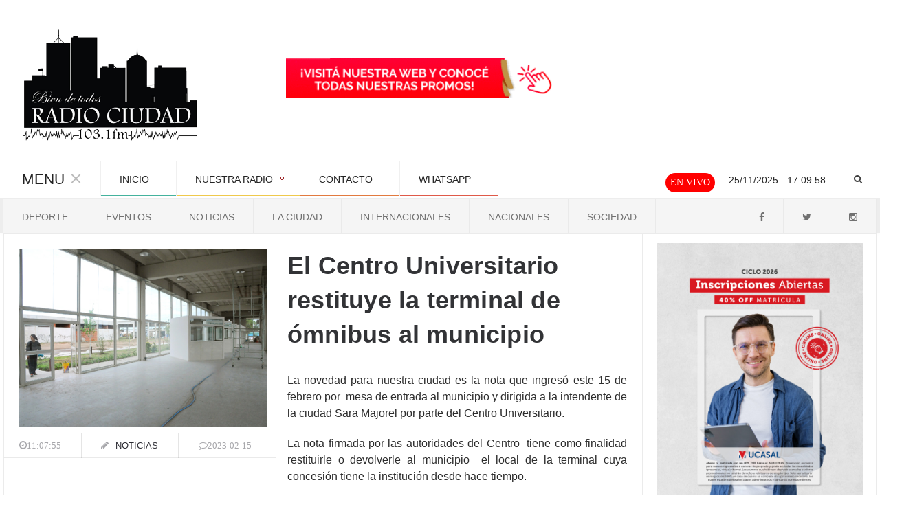

--- FILE ---
content_type: text/html; charset=UTF-8
request_url: https://eldiariociudad.com/not.php?id=1485
body_size: 5969
content:
<!DOCTYPE HTML>
<!-- BEGIN html -->
<html lang="en">
<!-- BEGIN head -->

<head>
	<meta name="description" content="" />
	<meta name="viewport" content="width=device-width, initial-scale=1, maximum-scale=1" />

	<!-- Twitter Card data -->
	<meta name="twitter:card" content="summary">
	<meta name="twitter:site" content="@publisher_handle">
	<meta name="twitter:title" content="El Centro Universitario restituye la terminal de ómnibus al municipio">
	<meta name="twitter:description" content="">
	<meta name="twitter:creator" content="@author_handle">

	<!-- Open Graph data -->
	<meta property="og:title" content="El Centro Universitario restituye la terminal de ómnibus al municipio" />
	<meta property="og:type" content="article" />
	<meta property="og:url" content="https://eldiariociudad.com/not.php?id=1485" />
	<meta property="og:image" content="https://eldiariociudad.com/images/noticias/5771.jpg" />
	<meta property="og:description" content="" />
	<meta property="og:site_name" content="" meta property="fb:admins" content="200171980485894" />
	<meta property="fb:admins" content="200171980485894" />
	<!-- Coloca este código dentro de la etiqueta <head> de tu web -->
	<title>Radio Ciudad, bien de todos</title>
	<meta name="description" content="" />

	<!-- Twitter Card data -->
	<meta name="twitter:card" content="summary">
	<meta name="twitter:site" content="https://eldiariociudad.com/not.php?id=1485">
	<meta name="twitter:title" content="El Centro Universitario restituye la terminal de ómnibus al municipio">
	<meta name="twitter:description" content="">
	<meta name="twitter:image" content="https://eldiariociudad.com/images/noticias/5771.jpg">

	<!-- Open Graph data -->
	<meta property="og:title" content="El Centro Universitario restituye la terminal de ómnibus al municipio" />
	<meta property="og:type" content="article" />
	<meta property="og:url" content="https://eldiariociudad.com/not.php?id=1485" />
	<meta property="og:image" content="https://eldiariociudad.com/images/noticias/5771.jpg" />
	<meta property="og:description" content="El Diario Ciudad" />
	<meta property="og:site_name" content="El Diario Ciudad" />
	<meta property="fb:admins" content="200171980485894" />

	<!-- Meta Tags -->
	<meta http-equiv="Content-Type" content="text/html; charset=UTF-8" />
	<meta name="description" content="" />
	<meta name="viewport" content="width=device-width, initial-scale=1, maximum-scale=1" />

	<!-- Favicon -->
	<link rel="shortcut icon" href="images/favicon.ico" type="image/x-icon" />

	<!-- Stylesheets -->
	<link type="text/css" rel="stylesheet" href="css/reset.css" />
	<link type="text/css" rel="stylesheet" href="css/font-awesome.min.css" />
	<link type="text/css" rel="stylesheet" href="css/main-stylesheet.css" />
	<!-- For white edition style -->
	<link type="text/css" rel="stylesheet" href="css/white-edition.css" />
	<link type="text/css" rel="stylesheet" href="css/lightbox.css" />
	<link type="text/css" rel="stylesheet" href="css/shortcodes.css" />
	<link type="text/css" rel="stylesheet" href="css/custom-fonts.css" />
	<link type="text/css" rel="stylesheet" href="css/custom-colors.css" />
	<link type="text/css" rel="stylesheet" href="css/owl.carousel.css" />
	<link type="text/css" rel="stylesheet" href="css/responsive.css" />
	<link type="text/css" rel="stylesheet" href="css/animate.css" />
	<link type="text/css" rel="stylesheet" href="css/dat-menu.css" />

</head>

<!-- BEGIN body -->

<body>

	<!-- BEGIN .boxed.active -->
	<div class="boxed">

		<!-- BEGIN .header -->
		<header class="header" style="background-color: white">

	<div class="wrapper" style="background-color: white">

		<div class="header-flex" style="background-color: white">
			<div class="header-flex-box">
				<!-- <h1><a href="index.html">Solidus</a></h1> -->
				<a href="index.php"><img src="images/logo1.png" alt="" style="width: 280px" /></a>
			</div>
			<style type="text/css">
				@media screen and (min-width: 0px) and (max-width: 980px) {
					#div-mobile {
						display: block;
					}

					#div-desktop {
						display: none;
					}
				}

				@media screen and (min-width: 980px) and (max-width: 3000px) {
					#div-mobile {
						display: none;
					}

					#div-desktop {
						display: block;
					}

				}
			</style>
			<div id="div-desktop" style="margin-top: 50px;">
				<div class="header-flex-box banner">
											<div style="width: 400px ; padding: 5px ; margin-right: 3px ; float: left">
							<img src="images/sitio/5456.gif" style="width: 100%">
						</div>
						</a>
									</div>
			</div>



			<div>




				<!--
							<div class="items-wrapper">
								<a href="post.html" class="item">
									<img src="images/photos/image-15.jpg" alt="" />
									<strong>Ea omnium incorrupte eos, sea wisi modus semper at</strong>
								</a>
								<a href="post.html" class="item">
									<img src="images/photos/image-16.jpg" alt="" />
									<strong>Ea omnium incorrupte eos, sea wisi modus semper at</strong>
								</a>
								<a href="post.html" class="item">
									<img src="images/photos/image-17.jpg" alt="" />
									<strong>Ea omnium incorrupte eos, sea wisi modus semper at</strong>
								</a>
								<a href="post.html" class="item">
									<img src="images/photos/image-15.jpg" alt="" />
									<strong>Ea omnium incorrupte eos, sea wisi modus semper at</strong>
								</a>
							</div>
						-->
			</div>
		</div>

		<div class="header-center" style="display:none;">
			<!-- <h1><a href="index.html">Solidus</a></h1> -->
			<a href="index.php"><img src="images/logo-big.png" alt="" /></a>
		</div>


		<!-- <nav id="main-menu"> -->
		<nav id="main-menu" class="willfix main-menu-dark">
			<!-- BEGIN .wrapper -->
			<div class="wrapper">
				<div class="right">



					<div class="menu-icon">
						<a href="#"><i class="fa fa-search"></i></a>
						<div class="content content-search">
							<form action="buscar.php" method="get">
								<input type="search" class="head-search-input" value="" placeholder="Buscar una noticia..." id="s" name="s" required="" style="color: black">
								<input type="submit" class="head-search-button" value="Buscar">
							</form>
						</div>
					</div>


				</div>
				<div class="right">


					<div style="padding: 20px">25/11/2025 - 17:09:58</div>

				</div>
				<ul class="load-responsive" rel="Main Menu">
					<li class="ot-showmenu"><a href="#">Menu<span class="cmn-toggle-switch cmn-toggle-switch__htx active"><span>toggle menu</span></span></a></li>
					<li><a href="index.php" style="border-bottom: 2px solid #45b29d;"><span>Inicio</span></a>

					</li>
					<li><a href="laradio.php" style="border-bottom: 2px solid #efc94c;"><span>Nuestra radio<span class="m-d-arrow"></span></span></a>
						<ul>

							<li><a href="laradio.php">Nosotros</a></li>
							<li><a href="contacto.php">Contacto</a></li>
							<li><a href="https://api.whatsapp.com/send?phone=+5493472506901&text=Hola%2C%20te%20escribo%20desde%20 la web!!%20%F0%9F%91%8D">Whatsapp</a></li>
							<li><a href="envivo.php" target="_blank" onClick="window.open(this.href, this.target); return false;">Escuchanos en vivo!</a></li>



						</ul>
					</li>
					<!--<li><a href="envivo.php" style="border-bottom: 2px solid #589fc8;">Escuchanos en vivo</a></li>-->
					<li class="has-ot-mega-menu"><a href="contacto.php" style="border-bottom: 2px solid #e27a3f;"><span>Contacto</span></a>

					</li>
					<li><a href="https://api.whatsapp.com/send?phone=+5493472506901&text=Hola%2C%20te%20escribo%20desde%20 la web!!%20%F0%9F%91%8D" style="border-bottom: 2px solid #df5a49;"><span>Whatsapp</span></a>

					</li>

					<div style="float: right; background-color: red ; padding: 7px; border-radius: 25px; font-family: verdana; color: white ; margin-top: 17px"><a href="envivo.php" target="_blank" onClick="window.open(this.href, this.target); return false;" style="color: white ;">En vivo</a></div>


				</ul>
				<!-- END .wrapper -->
			</div>
		</nav>
		<!-- END .wrapper -->
	</div>

	<div class="under-menu">
		<!-- BEGIN .wrapper -->
		<div class="wrapper">
			<ul class="load-responsive" rel="Secondary Menu">
									<li><a href="noticiasc.php?categoria=30">Deporte</a></li>
									<li><a href="noticiasc.php?categoria=29">Eventos</a></li>
									<li><a href="noticiasc.php?categoria=28">Noticias</a></li>
									<li><a href="noticiasc.php?categoria=27">La ciudad</a></li>
									<li><a href="noticiasc.php?categoria=26">Internacionales</a></li>
									<li><a href="noticiasc.php?categoria=25">Nacionales</a></li>
									<li><a href="noticiasc.php?categoria=24">Sociedad</a></li>
				
				<div class="right">

					<li><a href="https://www.facebook.com/radiociudad103.1"><i class="fa fa-facebook" target="_blank"></i></a></li>					<li><a href="https://twitter.com/radiociudadmsjz "><i class="fa fa-twitter" target="_blank"></i></a></li>					<li><a href="https://www.instagram.com/radiociudad103.1/?hl=es"><i class="fa fa-instagram" target="_blank"></i></a></li>																				
				</div>
				<!--			
							<li><a href="blog2.html">Blog page #2</a></li>
							<li><a href="blog3.html">Blog page #3</a></li>
							<li><a href="features.html">Features</a></li>
							<li><a href="shortcodes.html">Shortcodes</a></li>
							<li><a href="category.html">Category</a></li>
							-->
			</ul>
			<!-- END .wrapper -->
		</div>
	</div>

	<!-- END .header -->
</header>

		<!-- BEGIN .content -->
		<section class="content">

			<!-- BEGIN .wrapper -->
			<div class="wrapper">

				<!-- BEGIN .split-block -->
				<div class="split-block">

					<!-- BEGIN .main-content -->
					<div class="main-content">

						<div class="ot-panel-block panel-light">
							<div class="shortcode-content">
								
									<div class="article-header">

										<div style="width: 360px ; float: left; height: auto;margin-right: 30px ; margin-bottom: 10px">
											
																									<img src="images/noticias/5771.jpg" style="width: 100%">

													<br><br><br>
												

																						<div class="article-header-meta" style="width: 110% ">
												<a href="#" class="meta-item">
													<i class="fa fa-clock-o">11:07:55</i>
												</a>
												<div class="meta-item">
													<i class="fa fa-pencil"></i>
													<span>
														Noticias													</span>
												</div>
												<div class="meta-item">
													<i class="fa fa-comment-o">2023-02-15</i>
													<span></span>
												</div>

											</div>

										</div>

										<h1>El Centro Universitario restituye la terminal de ómnibus al municipio</h1>
									</div>



									<p></p>



									<p><p style="text-align: justify;">	La novedad para nuestra ciudad es la nota que ingres&oacute; este 15 de febrero por &nbsp;mesa de entrada al municipio y dirigida a la intendente de la ciudad Sara Majorel por parte del Centro Universitario.</p><p style="text-align: justify;">	La nota firmada por las autoridades del Centro&nbsp; tiene como finalidad restituirle o devolverle al municipio &nbsp;el local de la terminal cuya concesi&oacute;n tiene la instituci&oacute;n desde hace tiempo.</p><p style="text-align: justify;">	Por su parte, el Presidente del Centro Universitario, Gerardo Redondo&nbsp; consultado por este tema &nbsp;respondi&oacute; &nbsp;&ldquo;hace 15 d&iacute;as atr&aacute;s tuvimos una reuni&oacute;n con Sara Majorel y nos hizo una oferta mensual que compensar&iacute;a el ingreso que percibimos por el alquiler de los locales&rdquo;</p><p style="text-align: justify;">	Se trata&nbsp; solo de la terminal de &oacute;mnibus.</p><p style="text-align: justify;">	En la nota no estar&iacute;a la obra del Centro Universitario.</p></p>

									
									<br><br>



									<a href="" target="_blank"></a></p>

									</p>

									
									
									

									 <br><br><br><br>



									<div class="tags-cats">
										<span><i class="fa fa-tags"></i> Tags</span>
										<a href="#">Diario Ciudad</a>,
										<a href="#">Moldes</a>,
										<a href="#">Radio</a>,
										<a href="#">Noticias</a>,
										<a href="#">Radio</a>,
										<a href="#">Novedades</a>,
									</div>

									<div class="about-author">

										<div class="author-content">




											<div class="author-socials right">

												<div class="mostrar visible-xs" style="float: right; width: 30px">
													<a href="https://api.whatsapp.com/send?text=Te comparto esta nocicia!!! http://www.openradio979.com.ar/not_.php?id=470" target="_blank" class="mostrar visible-xs"><img src="images/whatsapp.png"></a>
												</div>

												<a href="https://www.facebook.com/sharer.php?u=http://eldiariociudad.com/not.php?id=1485&t=Radio Ciudad, bien de todos" target="_blank" style="float: right;"><i class="fa fa-facebook"></i></a>

												<a onclick="window.open('https://twitter.com/intent/tweet?original_referer=&amp;text=@radiociudadmsjz&amp;tw_p=tweetbutton&amp;url=https://eldiariociudad.com/not.php?id=1485','Compartir','width=800, height=500, left=20%, directories=No, menubar=No, toolbar=No')" target="_blank" style="float: right;"><i class="fa fa-twitter"></i></a>

											</div>
										</div>
									</div>

								
							</div>
						</div>
					</div>
					<aside id="sidebar" class="ot-scrollnimate" data-animation="fadeInUpSmall">

	<div class="widget">
		<div class="ot-widget-banner">

								<div class="ot-widget-banner">
													<img src="images/sitio/3415.jpeg" alt="" style="width: 100%" /></a>
							</a><br>
					</div>
								<div class="ot-widget-banner">
													<a href="https://www.cba.gov.ar/dengue/?utm_source=DIGITAL&utm_medium=RRSS&utm_campaign=Dengue26xSdC&utm_id=Dengue26 " target="_blank">							<img src="images/sitio/6243.gif" alt="" style="width: 100%" /></a>
							</a><br>
					</div>
			



		</div>

		<div style="width: 100%;">
			<video src="images/banner.mp4" autoplay loop muted style="width: 100%;">
				Tu navegador no soporta el elemento de video.
			</video>
		</div>



						<div class="ot-widget-banner">
					<a href="family" target="_blank"><img src="images/sitio/3886.jpg" alt="" style="width: 100%" /></a></a><br>
				</div>
						<div class="ot-widget-banner">
					<img src="images/sitio/8687.jpg" alt="" style="width: 100%" /></a></a><br>
				</div>
						<div class="ot-widget-banner">
					<a href="https://isfdvictoriaocampo-cba.infd.edu.ar/sitio/el-instituto/" target="_blank"><img src="images/sitio/3443.jpg" alt="" style="width: 100%" /></a></a><br>
				</div>
						<div class="ot-widget-banner">
					<img src="images/sitio/9432.jpg" alt="" style="width: 100%" /></a></a><br>
				</div>
						<div class="ot-widget-banner">
					<img src="images/sitio/3924.jpg" alt="" style="width: 100%" /></a></a><br>
				</div>
						<div class="ot-widget-banner">
					<img src="images/sitio/5051.gif" alt="" style="width: 100%" /></a></a><br>
				</div>
		
		<video id="video-background" width="100%" autoplay="" preload="" muted="" loop="true">
			<source src="Noviembre0811.mp4" type="video/mp4; codecs=&quot;avc1,mp4a&quot;">
			<source src="Noviembre0811.mp4" type="video/ogg; codecs=&quot;theora,vorbis&quot;">
			<source src="Noviembre0811.mp4" type="video/webm; codecs=&quot;vp8,vorbis&quot;">
		</video>

		<br>


		<!-- END .widget -->
	</div>



	<!-- BEGIN .widget -->
	


	<!-- BEGIN .widget -->


	<!-- BEGIN .widget -->
	










	<div class="widget">
					<div class="ot-widget-banner">
				<a href="" target="_blank"><img src="images/sitio/8905.jpg" alt="" style="width: 100%" /></a></a><br>
			</div>
					<div class="ot-widget-banner">
				<img src="images/sitio/7584.jpg" alt="" style="width: 100%" /></a></a><br>
			</div>
			</div>

</aside>				</div>
			</div>
		</section>
		<footer class="footer">

	<!-- BEGIN .wrapper -->
	<div class="wrapper">

		<div class="footer-menu">
			<a href="#top" class="right">Back to top <i class="fa fa-chevron-up"></i></a>
			<ul>
				<li><a href="contacto.php" style="border-bottom: 2px solid #43b3bd;">Contacto</a></li>
				<li><a href="envivo.php" style="border-bottom: 2px solid #9e005d;">Escuchanos en vivo</a></li>
				<li><a href="laradio.php" style="border-bottom: 2px solid #575cc0;">La Radio</a></li>
				<li><a href="https://api.whatsapp.com/send?phone=+5493472506901&text=Hola%2C%20te%20escribo%20desde%20 la web!!%20%F0%9F%91%8D" style="border-bottom: 2px solid #aba000;">Whatsapp</a></li>
			</ul>
		</div>

		<!-- BEGIN .footer-widgets -->
		<div class="footer-widgets">

			<div class="footer-widget-wrapper">

				<!-- BEGIN .footer-widget-left -->
				<div class="footer-widget-left">

					<div class="widget">
						<div class="title-block">
							<h2>Nosotros</h2>
						</div>
						<div class="ot-about-widget">
							<p>Somos tu radio! La radio de la ciudad! </p>


							<br />
							<img src="images/logo1.png" alt="" style="width: 100%" />
						</div>
					</div>

					<!-- END .footer-widget-left -->
				</div>

				<!-- BEGIN .footer-widget-middle -->
				<div class="footer-widget-middle">

					<!-- BEGIN .widget -->
					<div class="widget">
						<div class="title-block">
							<h2>Noticias</h2>
						</div>
						<div class="article-block">
															<div class="item">
									<div class="item-header">
										<a href="not.php?id=2668" class="image-hover"><img src="images/noticias/3838.jpeg" style="width: 90px" alt="" /></a>
									</div>
									<div class="item-content">
										<a href="not.php?id=2668" style="background: #0076a3;" class="item-content-category left">
																						Noticias										</a>
										<span class="article-meta">
											<a href="not.php?id=2668" class="meta-date"><i class="fa fa-clock-o"></i>2025-11-24</a>
											<a href="not.php?id=2668" class="meta-comments"><i class="fa fa-comment"></i>24</a>
										</span>
										<h4><a href="not.php?id=2668">Unos 320 mil turistas visitaron Córdoba y dejaron más de 83 mil millones de pesos</a></h4>
									</div>
								</div>
															<div class="item">
									<div class="item-header">
										<a href="not.php?id=2667" class="image-hover"><img src="images/noticias/3988.jpeg" style="width: 90px" alt="" /></a>
									</div>
									<div class="item-content">
										<a href="not.php?id=2667" style="background: #0076a3;" class="item-content-category left">
																						Noticias										</a>
										<span class="article-meta">
											<a href="not.php?id=2667" class="meta-date"><i class="fa fa-clock-o"></i>2025-11-24</a>
											<a href="not.php?id=2667" class="meta-comments"><i class="fa fa-comment"></i>24</a>
										</span>
										<h4><a href="not.php?id=2667">Hito para la salud pública: el Hospital Córdoba realizó el primer trasplante de corazón de un donante en asistolia controlada del país</a></h4>
									</div>
								</div>
															<div class="item">
									<div class="item-header">
										<a href="not.php?id=2666" class="image-hover"><img src="images/noticias/7087.jpg" style="width: 90px" alt="" /></a>
									</div>
									<div class="item-content">
										<a href="not.php?id=2666" style="background: #0076a3;" class="item-content-category left">
																						Noticias										</a>
										<span class="article-meta">
											<a href="not.php?id=2666" class="meta-date"><i class="fa fa-clock-o"></i>2025-11-24</a>
											<a href="not.php?id=2666" class="meta-comments"><i class="fa fa-comment"></i>27</a>
										</span>
										<h4><a href="not.php?id=2666">Córdoba Joven recorrió los departamentos Unión y Marcos Juárez con programas para estudiantes y emprendedores</a></h4>
									</div>
								</div>
							
						</div>
						<!-- END .widget -->
					</div>

					<!-- END .footer-widget-middle -->
				</div>

				<!-- BEGIN .footer-widget-right -->
				<div class="footer-widget-right">

					<!-- BEGIN .widget -->
					<div class="widget">
						<div class="title-block">
							<h2>Ultimos Audios</h2>
						</div>
						<div class="article-block without-images">

															<div class="item">
									<div class="item-content">
										<a href="not.php?id=2522" style="background: #0076a3;" class="item-content-category left">
																						Noticias</a>
										<span class="article-meta left">
											<a href="not.php?id=2522" class="meta-date"><i class="fa fa-clock-o"></i>2025-07-31</a>
											<a href="not.php?id=2522" class="meta-comments"><i class="fa fa-comment"></i>598</a>
										</span>
										<div class="clear-float"></div>
										<h4><a href="not.php?id=2522">Paula Córdoba: “El Centro Cívico está para acercar el Gobierno de Córdoba a los ciudadanos”</a></h4>
										<p></p>
									</div>
								</div>
															<div class="item">
									<div class="item-content">
										<a href="not.php?id=443" style="background: #0076a3;" class="item-content-category left">
																						Deporte</a>
										<span class="article-meta left">
											<a href="not.php?id=443" class="meta-date"><i class="fa fa-clock-o"></i></a>
											<a href="not.php?id=443" class="meta-comments"><i class="fa fa-comment"></i>1220</a>
										</span>
										<div class="clear-float"></div>
										<h4><a href="not.php?id=443">CÓRDOBA PROTEGE A USUARIAS Y USUARIOS SOBRE-ENDEUDADOS</a></h4>
										<p><p>
	<span style="box-sizing: inherit; border: 0px; font-style: inherit; font-weight: 700; margin: 0px; outline: 0px; padding: 0px; vertical-align: baseline;">Es ante la imposibilidad de los consumidores de hacer frente a algunas obligaciones asumidas sin que se menoscabe el acceso a bienes y servicios esenciales para su manutenci&oacute;n.</span></p>
<p>
	<span style="box-sizing: inherit; border: 0px; font-style: inherit; font-weight: 700; margin: 0px; outline: 0px; padding: 0px; vertical-align: baseline;">Tiene como objetivo de encontrar una soluci&oacute;n conciliatoria que beneficie a las partes.</span></p>
<p>
	<span style="box-sizing: inherit; border: 0px; font-style: inherit; font-weight: 700; margin: 0px; outline: 0px; padding: 0px; vertical-align: baseline;">Conforme a la Ley Provincial N&deg; 10.247 y la Ley Nacional N&deg; 24.240.</span></p>
</p>
									</div>
								</div>
															<div class="item">
									<div class="item-content">
										<a href="not.php?id=442" style="background: #0076a3;" class="item-content-category left">
																						Sociedad</a>
										<span class="article-meta left">
											<a href="not.php?id=442" class="meta-date"><i class="fa fa-clock-o"></i></a>
											<a href="not.php?id=442" class="meta-comments"><i class="fa fa-comment"></i>1108</a>
										</span>
										<div class="clear-float"></div>
										<h4><a href="not.php?id=442">NUEVA PRÓRROGA DE LAS MEDIDAS SANITARIAS EN TODA LA PROVINCIA</a></h4>
										<p><p>
	&nbsp;</p>
<p style="box-sizing: inherit; border: 0px; font-size: 15px; margin: 0px 0px 1.6em; outline: 0px; padding: 0px; vertical-align: baseline; color: rgb(58, 58, 58); font-family: -apple-system, BlinkMacSystemFont, &quot;Segoe UI&quot;, Roboto, Oxygen-Sans, Ubuntu, Cantarell, &quot;Helvetica Neue&quot;, sans-serif;">
	&nbsp;<span style="font-style: inherit; font-weight: 700;">El Gobierno de C&oacute;rdoba dispuso la extensi&oacute;n de las disposiciones sanitarias hasta el pr&oacute;ximo 26 de septiembre inclusive.</span></p></p>
									</div>
								</div>
							

						</div>
						<!-- END .widget -->
					</div>


					<!-- END .footer-widget-right -->
				</div>

				<!-- BEGIN .footer-widget-right -->
				<div class="footer-widget-right">

					<div class="widget">
						<div class="title-block">
							<h2>Tags</h2>
						</div>
						<div class="tagcloud">
							<a href="#">Noticias</a><a href="#">Radio</a><a href="#">DiarioCiudad</a><a href="#">103.1</a><a href="#">Radio</a><a href="#">ElDiario</a><a href="#">BiendeTodos</a><a href="#">Whatsapp</a><a href="#">Eventos</a><a href="#">Ciudad</a><a href="#">MiRadio</a><a href="#">Noticias</a>
						</div>
					</div>



					<!-- END .footer-widget-right -->
				</div>

			</div>

			<!-- END .footer-widgets -->
		</div>

		<!-- END .wrapper -->
	</div>

	<!-- BEGIN .footer-copy -->
	<div class="footer-copy">

		<!-- BEGIN .wrapper -->
		<div class="wrapper">



			<p>EQUIPAR | DESARROLLOS</p>

			<!-- END .wrapper -->
		</div>

		<!-- END .footer-copy -->
	</div>

	<!-- END .footer -->
</footer>	</div>

	<!-- Scripts -->
	<script type="text/javascript" src="jscript/jquery-latest.min.js"></script>
	<script type="text/javascript" src="jscript/elementQuery.min.js"></script>
	<script type="text/javascript" src="jscript/theme-scripts.js"></script>
	<script type="text/javascript" src="jscript/lightbox.js"></script>
	<script type="text/javascript" src="jscript/iscroll.js"></script>
	<script type="text/javascript" src="jscript/modernizr.custom.50878.js"></script>
	<script type="text/javascript" src="jscript/dat-menu.js"></script>
	<script type="text/javascript" src="jscript/SmoothScroll.min.js"></script>
	<script type="text/javascript" src="jscript/owl.carousel.min.js"></script>
	<script>
		jQuery(document).ready(function() {
			jQuery(".ot-slider").owlCarousel({
				items: 1,
				autoplay: true,
				nav: true,
				lazyload: false,
				responsive: true,
				dots: true,
				margin: 15
			});

			jQuery(".big-pic-random .slider-items").owlCarousel({
				items: 1,
				autoplay: false,
				nav: true,
				lazyload: false,
				dots: false,
				margin: 15
			});

			jQuery(".related-articles-inherit").owlCarousel({
				items: 4,
				autoplay: false,
				nav: true,
				lazyload: false,
				dots: true,
				margin: 15,
				responsive: {
					0: {
						items: 1,
						nav: true
					},
					400: {
						items: 2,
						nav: false
					},
					700: {
						items: 4,
						nav: true,
						loop: false
					}
				}
			});
		});
	</script>
</body>
<!-- END html -->

</html>

--- FILE ---
content_type: text/css
request_url: https://eldiariociudad.com/css/main-stylesheet.css
body_size: 24618
content:
@charset UTF-8;

/* Google Fonts */

@import url(http://fonts.googleapis.com/css?family=PT+Sans:400,700);
@import url(http://fonts.googleapis.com/css?family=PT+Sans+Narrow:400,700);
@import url(http://fonts.googleapis.com/css?family=PT+Sans+Caption:400,700);
@import url(http://fonts.googleapis.com/css?family=Oswald:400,300,100);
@import url(http://fonts.googleapis.com/css?family=Dosis);

@import url(http://fonts.googleapis.com/css?family=Roboto+Condensed);
@import url(http://fonts.googleapis.com/css?family=Roboto:400,300,100);
@import url(http://fonts.googleapis.com/css?family=Raleway:400,300,700);


/* Style Index * /

#0 Reset
#1 Layout Structure
#2 Main header
#3 Main menu
#4 Content styling
#5 Comments
#6 Photo gallery
#7 Sidebar styling
#8 Footer

/* #0 Reset */

body {
	font-size: 16px;
	font-family: Arial, sans-serif;
	margin: 0;
	padding: 0;
	color: #5e5e5e;
	background: #ffffff;
	overflow-x: hidden;
}


/* #1 Layout Structure */

a {
	color: #3e3e3e;
	text-decoration: none;
	transition: all 0.2s;
	-moz-transition: all 0.2s;
	-webkit-transition: all 0.2s;
	-o-transition: all 0.2s;
}

.dat-menu-top-header {
	position: absolute!important;
}

.ot-panel-block.panel-dark > div a:hover,
.widget .ot-widget-review .item a:hover strong,
.widget.widget-dark .article-block .item-content h4 a:hover,
.footer .footer-widgets a:hover,
a:hover {
	color: #ce0000;
	text-decoration: none;
}

a:focus {
	outline: 0;
}

.clear-float {
	clear:both;
}

.post.sticky {
	background: #FFFFFF;
	padding: 0px!important;
}

.post.sticky .item-content {
	border-left: 4px solid #9F282A;
}

.split-articles .post.sticky .item-header {
	margin-bottom: 0px;
}

.split-articles .post.sticky .item-content {
	padding: 30px 20px 20px 20px;
	margin-top: 0px;
	margin-bottom: 0px;
}

.wrapper {
	width: 1270px;
	margin: 0px auto;
	position: relative;
	max-width: 100%;
}

.boxed:not(.active) {
	background: #fff!important;
}

.active.boxed {
	width: 1270px;
	margin: 0px auto;
	background: rgba(255, 255, 255, 0.75);
	box-shadow: 0 0px 20px rgba(0,0,0,0.2);
	padding: 0px;
	max-width: 100%;
	overflow: hidden;
}

.left {
	float: left;
}

.right {
	float: right;
}

i.fa {
	line-height: inherit;
	font-weight: normal;
}

p {
	font-family: 'Roboto', sans-serif;
	font-size: 14px;
	margin-bottom: 18px;
	line-height: 150%;
}

p:last-child {
	margin-bottom: 0px;
}

h1, h2, h3,
h4, h5, h6 {
	font-family: 'Roboto Condensed', sans-serif;
	text-transform: uppercase;
}

h1 {
	font-size: 2em;
}

h2 {
	font-size: 1.8em;
}

h3 {
	font-size: 1.6em;
}

h4 {
	font-size: 1.4em;
}

h5 {
	font-size: 1.2em;
}

h6 {
	font-size: 1em;
}

.image-hover {
	display: inline-block;
	position: relative;
	max-width: 100%;
}

.image-hover-main .image-hover:before,
.image-hover:before {
	display: block;
	content: '';
	position: absolute;
	z-index: 2;
	width: 100%;
	height: 100%;
	top: 0px;
	left: 0px;
	box-shadow: none;
	transition: all 0.2s;
	-moz-transition: all 0.2s;
	-webkit-transition: all 0.2s;
	-o-transition: all 0.2s;
}

.image-hover-main:hover .image-hover:before,
.image-hover:hover:before {
	/*box-shadow: inset 0 0 140px -40px rgba(0,0,0,0.8), inset 0 0 30px rgba(0,0,0,0.2);*/
}

.content .image-hover {
	overflow: hidden;
}

.content .image-hover img {
	transition: all 0.4s ease-in-out;
	-moz-transition: all 0.4s ease-in-out;
	-webkit-transition: all 0.4s ease-in-out;
}

.content .image-hover-main:hover .image-hover img,
.content .image-hover:hover img {
	/*transform: scale(1.1);
	-moz-transform: scale(1.1);
	-webkit-transform: scale(1.1);*/
}

img {
	max-width: 100%;
	height: auto;
	width: auto;
}

/* #2 Main header */
.header {
	display: block;
	background: #212026;
	box-shadow: 0 2px 5px rgba(0,0,0,0.02);
	position: relative;
}

.header .wrapper {
	width: 1270px;
}

.header-flex {
	display: table;
	width: 100%;
}

.header-flex h1 {
	font-size: 60px;
	line-height: 150%;
}

.header-center h1 {
	font-size: 80px;
	line-height: 100%;
	color: #fff;
}

.header-center {
	display: block;
	padding: 50px 0 50px 0;
	text-align: center;
}

.header-center h1 a {
	color: inherit;
}

.header-flex .header-flex-box {
	display: table-cell;
	padding: 30px 0;
	vertical-align: middle;
	width: 32%;
	padding-left: 25px;
}

.dat-submenu .ot-showmenu {
	display: none;
}

.header-flex .header-flex-box.banner {
	width: 68%;
	padding-left: 0px;
}

.header-flex .header-flex-box.latest-news-top {
	width: 68%;
	padding-left: 0px;
}

.header-flex .header-flex-box.latest-news-top .items-wrapper {
	display: table;
}

.header-flex .header-flex-box.latest-news-top .item {
	display: table-cell;
	color: #fff;
	background: rgba(255,255,255,0.1);
	padding: 10px;
	width: 20%;
	box-shadow: inset -1px 0 0 rgba(0,0,0,0.3);
}

.dat-menu-top-header {
	background: #1A1A1B!important;
	box-shadow: none!important;
}

.header-flex .header-flex-box.latest-news-top .item:hover {
	background: rgba(255,255,255,0.14);
}

.header-flex .header-flex-box.latest-news-top .item:after {
	display: block;
	clear: both;
	content: '';
}

.header-flex .header-flex-box.latest-news-top .item img {
	float: left;
	width: 60px;
}

.header-flex .header-flex-box.latest-news-top .item strong {
	display: block;
	margin-left: 72px;
	font-size: 13px;
	line-height: 130%;
	font-family: 'Roboto Condensed', sans-serif;
	font-weight: normal;
}

.header-flex .header-flex-box.latest-news-top .item.no-image strong {
	margin-left: 0px;
}

.top-menu {
	background: #fff;
	color: #151515;
	text-transform: uppercase;
	font-family: 'PT Sans', sans-serif;
	position: relative;
	z-index: 101;
}

.top-menu .wrapper > ul {
	display: block;
	font-size: 0;
	border-left: 1px solid rgba(255, 255, 255, 0.14);
	border-right: 1px solid rgba(0, 0, 0, 0.14);
}

.top-menu ul li {
	display: inline-block;
	font-size: 12px;
}

.top-menu ul li a {
	display: block;
	color: #151515;
	padding: 14px 16px;
	border-right: 1px solid rgba(255, 255, 255, 0.14);
	border-left: 1px solid rgba(0, 0, 0, 0.14);
}

.top-menu ul li a span {
	display: block;
	padding-right: 14px;
	position: relative;
}

.top-menu ul li a span:after {
	display: block;
	position: absolute;
	content: '\f107';
	font-family: "FontAwesome";
	right: 0px;
	top: 0px;
}

.top-menu ul li a i.fa {
	line-height: 11px;
	font-size: 16px;
}

.top-menu ul li:hover > a {
	color: #151515;
	background: rgba(255,255,255,0.08);
	border-left: 1px solid rgba(68, 68, 68, 0.14);
	border-right: 1px solid rgba(121, 121, 121, 0.14);
}

.top-menu ul ul {
	display: none;
	position: absolute;
	width: 250px;
	border: 0px;
	box-shadow: 0 3px 4px rgba(0,0,0,0.2);
}

.top-menu ul li:hover > ul {
	display: block;
	background: #fff;
}

.top-menu ul ul li a span:after {
	content: '\f105';
}

.top-menu ul ul li {
	display: block;
	position: relative;
}

.top-menu ul ul a {
	display: block;
	border: 0px!important;
}

.top-menu ul ul ul {
	top: 0px;
	left: 100%;
}

/* #3 Main menu */
#main-menu {
	display: block;
	font-family: 'Roboto Condensed', sans-serif;
	text-transform: uppercase;
	font-size: 14px;
	position: relative;
	z-index: 102;
}

#main-menu > .wrapper {
	background: inherit;
}

#main-menu:not(.isfixed) > .wrapper {
	background: inherit;
	width: 100%;
	max-height: 100%;
	min-width: 100%;
	margin: 0px;
}

#main-menu.isfixed {
	background: inherit;
	position: fixed;
	width: 100%;
	left: 0px;
	top: 0px;
	box-shadow: 0 2px 5px rgba(0,0,0,0.02);
}

.admin-bar #main-menu.isfixed {
	top: 32px;
}

.main-menu-parent {
	display: block;
	background: inherit;
}

#main-menu.main-menu-dark .wrapper > .right .menu-icon .content,
#main-menu.main-menu-dark {
	background: #151517;
	color: #eeeeee;
}

#main-menu li a {
	color: #FFFFFF!important;
}

#main-menu .wrapper > ul > li > a {
	border-bottom: 2px solid transparent;
	padding: 19px 27px 16px 27px!important;
}

#main-menu.main-menu-dark .wrapper > ul > li:not(.has-ot-mega-menu) li:hover > a,
#main-menu.main-menu-dark .wrapper > ul > li:hover > a {
	background: rgba(255,255,255,0.06);
	color: #fff;
}

#main-menu.main-menu-dark .wrapper > ul > li:not(.has-ot-mega-menu) ul,
#main-menu.main-menu-dark .wrapper > ul > li.has-ot-mega-menu > ul {
	background: #171718;
}

#main-menu.main-menu-dark li.has-ot-mega-menu .article-block .item,
#main-menu.main-menu-dark ul li ul li a:after {
	border-bottom: 1px dotted #4D4D4D;
}

#main-menu.main-menu-dark li.has-ot-mega-menu .article-block .item:last-child {
	border-bottom: 0px;
}

#main-menu.main-menu-dark .wrapper > ul > li.has-ot-mega-menu > ul > li {
	border-right: 1px dotted #4D4D4D;
}

#main-menu.main-menu-dark li.has-ot-mega-menu .article-block .item .article-meta .meta-date {
	border-left: 1px dotted #4D4D4D;
}

#main-menu ul {
	display: block;
}

#main-menu ul:after {
	display: block;
	clear: both;
	content: '';
}

#main-menu ul li img {
	width: 100%;
	height: auto;
}

#main-menu ul li {
	display: block;
	float: left;
}

#main-menu ul li > a {
	display: block;
	padding: 23px 15px;
}

#main-menu ul li:hover > a {
	color: #ce0000;
}

#main-menu ul li > a >span {
	display: block;
	padding-right: 12px;
	position: relative;
}

#main-menu ul li li > a > span:after {
	display: block;
	position: absolute;
	content: '\f107';
	font-family: "FontAwesome";
	right: 0px;
	top: 0px;
	font-size: 14px;
	line-height: 11px;
}

#main-menu ul li > a > span .m-d-arrow {
	display: block;
	position: absolute;
	z-index: 2;
	content: '';
	right: 0px;
	top: 4px;
	width: 2px;
	height: 2px;
	background: #9e2929;
}

#main-menu ul li > a > span .m-d-arrow:before {
	display: block;
	position: absolute;
	content: '';
	left: 200%;
	top: 0px;
	width: 2px;
	height: 2px;
	background: inherit;
}

#main-menu ul li > a > span .m-d-arrow:after {
	display: block;
	position: absolute;
	content: '';
	left: 100%;
	top: 100%;
	width: 2px;
	height: 2px;
	background: inherit;
}


#main-menu ul ul li:not(.has-ot-mega-menu) > a > span:after {
	content: '\f105';
}

#main-menu .wrapper > ul > li {
	border-right: 1px solid #2f2f31;
}

#main-menu .wrapper > ul > li:not(.has-ot-mega-menu) ul {
	display: none;
	position: absolute;
	z-index: 100;
	box-shadow: 0 2px 4px rgba(0,0,0,0.09);
	position: absolute;
	background: #fff;
	width: 280px;
}

#main-menu .wrapper > ul > li:not(.has-ot-mega-menu) ul ul {
	margin-left: 280px;
	margin-top: -50px;
}

#main-menu .wrapper > ul li:hover > ul {
	display: block;
}

#main-menu ul ul li:not(.has-ot-mega-menu) {
	display: block;
	float: none;
}

#main-menu ul li.has-ot-mega-menu .widget-menu {
	margin-top: -15px;
	margin-bottom: -15px;
}

#main-menu ul li.has-ot-mega-menu .widget-menu > li > a {
	padding-left: 0px;
	padding-right: 0px;
}

#main-menu ul li.has-ot-mega-menu .widget-menu > li > a i.fa {
	padding-right: 10px;
}

#main-menu ul ul li > a {
	padding: 17px 20px;
	position: relative;
}

#main-menu ul li ul li a:after {
	display: block;
	position: absolute;
	content: '';
	width: 87%;
	left: 7.5%;
	height: 1px;
	bottom: 0px;
	border-bottom: 1px dotted #D3D3D3;
}

#main-menu ul li.has-ot-mega-menu ul li a:after {
	width: 100%;
	left: 0px;
	display: none;
}

#main-menu ul ul li:last-child > a:after {
	display: none;
}

#main-menu ul.cart_list li {
	float: none;
}

#main-menu ul.cart_list li a {
	padding: 0px;
	padding-left: 60px;
}

#main-menu .wrapper > ul > li.ot-showmenu {
	font-family: 'Raleway', sans-serif;
}

#main-menu .wrapper > ul > li.ot-showmenu > a {
	font-size: 21px;
	padding: 15px 27px 13px 27px!important;
	background-color: #2C2D30;
	font-weight: 300;
	color: #bcbcbc;
}

#main-menu .wrapper > ul > li.ot-showmenu > a i.fa {
	padding-left: 14px;
}

#main-menu .wrapper > ul > li.ot-showmenu:hover > a {
	background-color: #2C2D30;
}

#main-menu.isfixed .wrapper > ul > li.ot-showmenu {
	display: none;
}


.under-menu {
	display: block;
	background: #2C2D30;
	color: #f3f3f3;
}

.under-menu .wrapper {
	display: block;
	background: #252628;
}

.under-menu li {
	display: block;
	float: left;
	border-right: 1px solid #36373A;
}

.under-menu ul:after {
	display: block;
	clear: both;
	content: '';
}

.under-menu a {
	display: block;
	color: #fff;
	padding: 19px 27px 16px 27px;
	font-family: 'Roboto Condensed', sans-serif;
	text-transform: uppercase;
	font-size: 14px;
}

.under-menu li:hover > a {
	background: rgba(255,255,255,0.05);
}



.menu-widgets {
	display: flex;
	min-width: 0;
	min-height: 0;
}

.menu-widgets > .widget {
	flex: 1;
	margin-right: 20px;
	min-width: 0;
	min-height: 0;
}

.menu-widgets .widget .title-block,
.menu-widgets .widget > h2 {
	font-size: 28px;
	padding-bottom: 12px;
	margin-bottom: 27px;
	display: block;
	border-bottom: 3px solid rgba(0,0,0,0.13);
	text-transform: uppercase;
	font-family: 'Dosis', sans-serif;
}

.menu-widgets .widget .title-block h2 {
	font-size: 1em;
}

.menu-widgets .widget .title-block span {
	font-size: 0.65em;
	display: block;
	padding-top: 2px;
	padding-bottom: 3px;
	color: rgba(0,0,0,0.5);
}

.main-menu-dark .menu-widgets .widget .title-block span {
	color: rgba(255,255,255,0.5)!important;
}

.main-menu-dark .menu-widgets .widget .title-block {
	border-bottom: 3px solid rgba(255,255,255,0.13);
}

.menu-widgets .ot-widget-review .image-hover {
	width: 100%;
}

.menu-widgets .widget .ot-widget-review .item:nth-child(2n) {
	padding-left: 0px;
}

.menu-widgets .widget .ot-widget-review .item:nth-child(2n+1) {
	padding-right: 0px;
}

.menu-widgets > .widget:last-child {
	margin-right: 0px;
}

.widget .article-block .item {
	padding-bottom: 23px;
	margin-bottom: 23px;
	border-bottom: 1px dotted #ccc;
}

.widget .article-block .item:last-child {
	padding-bottom: 0px;
	margin-bottom: 0px;
	border-bottom: 0px!important;
}

.widget .article-block .item:after {
	display: block;
	clear: both;
	content: '';
}

.widget .article-block .item .item-header {
	float: left;
}

.widget .article-block .item .item-content {
	margin-left: 118px;
}

.widget .article-block .item.no-image .item-content {
	margin-left: 0px;
}

.widget .article-block .item.featured {
	
}

.widget .article-block .item.featured .item-header {
	display: block;
	margin-bottom: 13px;
	float: none;
}

.widget .article-block .item.featured .item-content {
	margin-left: 0px;
}

.widget .article-block .item.featured h4 {
	display: block;
	margin-bottom: 13px;
	font-weight: 500;
	font-size: 1.5em;
}

.widget .article-block .item .article-meta {
	font-size: 11px;
	display: block;
	margin-bottom: 8px;
	color: #7e7d7d;
	margin-top: 8px;
}

.widget .article-block .item .article-meta:first-child {
	margin-top: 0px;
}

.widget .article-block .item .article-meta i.fa {
	padding-right: 6px;
}

.widget .article-block .item .article-meta > span,
.widget .article-block .item .article-meta a {
	display: inline-block;
	color: #7e7d7d!important;
	margin-right: 10px;
}

.widget .article-block .item .article-meta a:hover {
	color: #fff!important;
}

.widget .article-block .item .item-content-category {
	color: #fff!important;
	font-weight: bold;
	font-size: 10px;
	padding: 3px 7px;
	text-transform: uppercase;
	margin-bottom: 8px;
	display: inline-block;
}

.widget .list-group {
	display: block;
}

.footer .widget .list-group li {
	color: #fff;
}

.widget .list-group li {
	display: block;
	padding-top: 12px;
	font-size: 1em;
	padding-left: 35px;
	position: relative;
	line-height: 150%;
}

.widget .list-group li:first-child {
	padding-top: 0px;
}

.widget .list-group li i.fa {
	margin-right: 10px;
	position: absolute;
	left: 0px;
}

#main-menu .wrapper > ul > li.has-ot-mega-menu > ul {
	left: 7%;
	width: 86%;
	display: none;
	position: absolute;
	z-index: 100;
	box-shadow: 0 2px 4px rgba(0,0,0,0.09);
	position: absolute;
	background: #fff;
	text-transform: none;
	font-size: 14px;
	border-top: 1px solid rgba(0, 0, 0, 0.1);
}

#main-menu .wrapper > ul > li.has-ot-mega-menu:hover > ul {
	display: flex;
	display: -moz-flex;
	display: -webkit-flex;
	flex-direction: row;
	-moz-flex-direction: row;
	-webkit-flex-direction: row;
	min-width: 0;
	min-height: 0;
}

#main-menu .wrapper > ul > li.has-ot-mega-menu > ul > li {
	flex: 1;
	-moz-flex: 1;
	-webkit-flex: 1;
	min-width: 0;
	min-height: 0;
	margin: 30px 0;
	padding: 0 30px;
	border-right: 1px dotted #ccc;
}

#main-menu .wrapper > ul > li.has-ot-mega-menu > ul > li:last-child {
	border-right: 0px!important;
}

#main-menu .wrapper > .right {
	display: block;
	padding-right: 10px;
}

#main-menu .wrapper > .right .menu-icon {
	display: block;
	float: left;
	font-size: 13px;
}

#main-menu .wrapper > .right .menu-icon > a {
	display: block;
	padding: 19px 11px;
}

#main-menu .wrapper > .right .menu-icon:hover > a {
	color: #ce0000;
}

#main-menu .wrapper > .right .menu-icon .content {
	display: none;
	padding: 17px 20px;
	box-shadow: 0 2px 4px rgba(0,0,0,0.09);
	position: absolute;
	right: 0px;
	background: #fff;
	z-index: 100;
	width: 240px;
	text-transform: none;
}

#main-menu .wrapper > .right .menu-icon .content:after {
	display: block;
	clear: both;
	content: '';
}

#main-menu .wrapper > .right .menu-icon:hover .content {
	display: block;
}

#main-menu .wrapper > .right .menu-icon .content.content-search input[type=search],
#main-menu .wrapper > .right .menu-icon .content.content-search input[type=text] {
	display: block;
	float: left;
	width: 65%;
	border: 1px solid #f0f0f0;
	padding: 10px;
	border-right: 0px;
	-webkit-box-sizing: border-box;
	-moz-box-sizing: border-box;
	box-sizing: border-box;
}

#main-menu .wrapper > .right .menu-icon .content.content-search input[type=submit] {
	display: block;
	float: left;
	width: 35%;
	border: 1px solid transparent;
	padding: 10px;
	cursor: pointer;
	background: #E7E7E7;
	-webkit-box-sizing: border-box;
	-moz-box-sizing: border-box;
	box-sizing: border-box;
}

#main-menu .wrapper > .right .menu-icon .content.content-search input[type=submit]:hover {
	background: #D8D8D8;
}

/* #4 Content styling */
.content {
	display: block;
	padding: 0;
}

.full-block {
	display: block;
	margin-bottom: 0px;
}

.full-block:last-child {
	margin-bottom: 0px;
}

.content-split {
	display: block;
}

.content-split:after {
	display: block;
	content: '';
	clear: both;
}

.content-split .split-1-3 {
	display: block;
	float: left;
	width: 31.3%;
	margin-left: 3%;
}

.content-split > div:first-child {
	margin-left: 0px;
}

.ot-slide .ot-slider-layer a {
	overflow: hidden;
}

.article-category-block .item-featured a {
	display: block;
	position: relative;
	overflow: hidden;
}

.article-category-block .item-featured img,
.ot-slider-layer img {
	width: 100%;
	transition: all 0.6s ease-in-out;
	-moz-transition: all 0.6s ease-in-out;
	-webkit-transition: all 0.6s ease-in-out;
}

.article-category-block .item-featured:hover img,
.ot-slider-layer:hover img {
	transform: scale(1.1);
	-moz-transform: scale(1.1);
	-webkit-transform: scale(1.1);
}

.ot-slider {
	margin-top: -36px;
}

.article-category-block .item-smalls .item {
	margin-bottom: 30px;
}

.article-category-block .item-smalls .item:last-child {
	margin-bottom: 0px;
}

.article-category-block .item-featured a .content-bottom > strong {
	font-size: 27px!important;
	padding-right: 18px!important;
}

.article-category-block .item-smalls .item .item-header {
	width: 100px;
}

.article-category-block .item-smalls .item .item-content {
	margin-left: 118px;
}

.article-category-block .item-smalls .item .item-content h4 {
	display: block;
	margin-bottom: 9px;
	font-weight: 500;
	font-size: 1em;
	letter-spacing: -0.3px;
	line-height: 24px;
	color: #1B1B1B;
	font-family: 'Oswald', sans-serif;
	text-transform: uppercase;
}

.split-block {
	display: flex;
	display: -moz-flex;
	display: -webkit-flex;
	flex-direction: row;
	-moz-flex-direction: row;
	-webkit-flex-direction: row;
	min-width: 0;
	min-height: 0;
	width: 100%;
	min-width: 0;
	min-height: 0;
}

.split-block > aside,
.split-block > div {
	flex: 1;
	-moz-flex: 1;
	-webkit-flex: 1;
	min-width: 0;
	min-height: 0;
	box-shadow: inset 0 0 0 1px rgba(0,0,0,0.08);
	background-color: #fff;
	min-width: 0;
	min-height: 0;
}

.split-block.sidebar-left #sidebar-small,
.split-block.sidebar-left #sidebar {
	order: 1;
	-moz-order: 1;
	-webkit-order: 1;
	min-width: 0;
	min-height: 0;
	margin-right: 40px;
	margin-left: 0px;
}

.split-block.sidebar-left .main-content {
	order: 2;
	-moz-order: 2;
	-webkit-order: 2;
	min-width: 0;
	min-height: 0;
}

#sidebar-small,
#sidebar {
	max-width: 340px;
	margin-left: 0px;
	background-color: #323136;
}

#sidebar-small.small-sidebar {
	max-width: 200px;
	background-color: #fff;
}

#sidebar-small.small-sidebar .widget .ot-widget-timeline .item-date {
	display: none;
}

#sidebar-small.small-sidebar .widget > .title-block {
	text-align: center;
	float: none;
}

#sidebar-small.small-sidebar .widget > .title-block:before {
	display: block;
	content: '';
	height: 1px;
	right: 20px;
	left: 20px;
	top: 21px;
	position: absolute;
	background-color: #b0b0b0;
	z-index: 0;
}

#sidebar-small.small-sidebar .widget .ot-widget-gallery .item-footer .item-thumbnails a {
	width: 64px;
}

#sidebar-small.small-sidebar .widget .ot-widget-gallery .item-footer > a {
	height: 48px;
	line-height: 48px;
}

#sidebar-small.small-sidebar .widget > .title-block h2:before {
	display: none;
}

#sidebar-small.small-sidebar .widget > .title-block.title-block-absolute {
	position: relative;
}

#sidebar-small.small-sidebar .widget > .title-block h2 {
	background-color: #fff!important;
	text-align: center;
	float: none;
	color: #9e2929;
	border-bottom: 0px;
	position: relative!important;
	display: inline-block!important;
	margin: 0 15px;
}

#sidebar-small.small-sidebar .widget a {
	color: #232323;
}

#sidebar-small.small-sidebar .widget .article-block .item .article-meta a:hover,
#sidebar-small.small-sidebar .widget .ot-widget-music a:hover,
#sidebar-small.small-sidebar .widget a:hover {
	color: #000!important;
}

#sidebar-small.small-sidebar .widget .tagcloud a {
	background: #f0f0f0;
	font-size: 12px!important;
	padding: 7px 9px;
}

#sidebar-small.small-sidebar .widget .comments-w-block .item-header,
#sidebar-small.small-sidebar .widget .article-block .item.no-image .item-header {
	display: none;
}

#sidebar-small.small-sidebar .widget .article-block .item .item-header a,
#sidebar-small.small-sidebar .widget .article-block .item .item-header img {
	width: 100%
}

#sidebar-small.small-sidebar .widget .article-block .item .item-header {
	width: 100%;
	margin-bottom: 15px;
}

#sidebar-small.small-sidebar .widget .article-block .item .item-content-category {
	display: none;
}

#sidebar-small.small-sidebar .widget .comments-w-block .item-content,
#sidebar-small.small-sidebar .widget .article-block .item .item-content {
	margin-left: 0px;
}

#sidebar-small.small-sidebar .widget .article-block .item-button {
	font-size: 12px;
}

#sidebar-small.small-sidebar .widget .comments-w-block .item-content .date-meta {
	background: #B6B6B8;
}

#sidebar-small.small-sidebar .widget .comments-w-block .item-content p {
	background-color: rgba(0, 0, 0, 0.08);
	color: #595959;
}

#sidebar-small.small-sidebar .widget .ot-subscribe-widget input[type=email],
#sidebar-small.small-sidebar .widget .ot-subscribe-widget input[type=text] {
	width: 100%;
}

#sidebar-small.small-sidebar .widget p {
	font-size: 12px;
}

.widget .ot-article-big {
	display: block;
}

.widget .ot-article-big .item {
	display: block;
	margin-bottom: 30px;
}

.widget .ot-article-big .item:last-child {
	margin-bottom: 0px;
}

.widget .ot-article-big .item .item-header {
	display: block;
	margin-bottom: 15px;
}

.widget .ot-article-big .item .item-header img {
	display: block;
	width: 100%;
}

.widget .ot-article-big .item .item-content h5 {
	display: block;
	margin-bottom: 10px;
	text-transform: none;
	font-size: 14px;
	line-height: 130%;
}

.widget .ot-article-big .item .item-content h5 a:hover {
	color: #9e2929!important;
}

#sidebar-small.small-sidebar .widget .article-block .item {
	border-bottom: 1px solid rgba(0,0,0,0.1);
}

#sidebar-small .widget,
#sidebar .widget {
	display: block;
	background-color: #323136;
	box-shadow: inset 0 0 0 1px rgba(0,0,0,0.08);
	position: relative;
	z-index: 0;
}

#sidebar .widget a {
	color: #dadada;
}

select {
	max-width: 100%;
	-webkit-box-sizing: border-box;
	-moz-box-sizing: border-box;
	box-sizing: border-box;
}

#sidebar .widget > select,
#sidebar-small .widget > select {
	margin: 15px 20px;
	padding: 7px 10px;
	border: 0px;
}

#sidebar-small .widget > form,
#sidebar-small .widget > ul,
#sidebar-small .widget > div,
#sidebar .widget > form,
#sidebar .widget > ul,
#sidebar .widget > div {
	padding: 15px 20px;
	background: transparent;
	/*box-shadow: inset 1px 0 0 rgba(0,0,0,0.09), inset -1px 0 0 rgba(0,0,0,0.09), inset 0 -1px 0 rgba(0,0,0,0.09);*/
}

.footer-widgets .widget > div > ul.menu li,
.footer-widgets .widget > ul li,
#sidebar-small .widget > div > ul.menu li,
#sidebar-small .widget > ul li,
#sidebar .widget > div > ul.menu li,
#sidebar .widget > ul li {
	margin-top: 8px;
	line-height: 150%;
	font-size: 14px;
}

.footer-widgets .widget > div > ul.menu li li,
.footer-widgets .widget > ul li li,
#sidebar-small .widget > div > ul.menu li li,
#sidebar .widget > div > ul.menu li li,
#sidebar-small .widget > ul li li,
#sidebar .widget > ul li li {
	padding-left: 15px;
}

.widget > ul li a img {
	line-height: 150%;
	vertical-align: baseline;
	padding-right: 5px;
}

.footer-widgets div > ul.menu > li:first-child,
.footer-widgets .widget > ul > li:first-child,
#sidebar-small .widget > div > ul.menu > li:first-child,
#sidebar .widget > div > ul.menu > li:first-child,
#sidebar-small .widget > ul > li:first-child,
#sidebar .widget > ul > li:first-child {
	margin-top: 0px;
}

#sidebar-small .widget > div.ot-widget-review,
#sidebar .widget > div.ot-widget-review {
	box-shadow: none;
}

#sidebar-small .widget > .title-block,
#sidebar .widget > .title-block {
	display: block;
	padding-top: 0px;
	padding-bottom: 5px;
	position: relative;
}

#sidebar-small .widget > .title-block h2,
#sidebar .widget > .title-block h2 {
	color: #fff;
	font-size: 14px;
	margin-bottom: 0px;
	font-weight: normal;
	font-family: 'Oswald', sans-serif;
	float: left;
	padding: 15px 15px 10px 15px;
	border-bottom: 3px solid rgba(0,0,0,0.15);
	background-color: #9f282a;
}

#sidebar-small .widget > .title-block h2:before,
#sidebar .widget > .title-block h2:before {
	display: block;
	position: absolute;
	content: '';
	left: 0px;
	top: 0px;
	height: 3px;
	width: 100%;
	background: inherit;
}

#sidebar .widget > .title-block span {
	color: #B9B9B9;
	font-size: 14px;
	font-weight: normal;
	font-family: 'PT Sans', sans-serif;
	display: block;
	margin-top: 6px;
}

#sidebar .widget > .title-block span a {
	color: inherit;
}

.ot-widget-banner {
	text-align: center;
}

#sidebar .widget.widget-dark > ul,
#sidebar .widget.widget-dark > .title-block,
#sidebar .widget.widget-dark > div {
	background: #393939;
}

#sidebar .widget.widget-dark > ul a,
#sidebar .widget.widget-dark > .title-block h2 {
	color: #ffffff;
}

#sidebar .widget.widget-dark > .title-block span {
	color: #6c6c6c;
}

#sidebar .widget .article-block {
	box-shadow: none;
}

#sidebar .widget .article-block .item {
	margin-bottom: 0px;
	padding-bottom: 16px;
	border-bottom: 1px solid rgba(255,255,255,0.05);
	margin-bottom: 16px;
}

#sidebar .widget .article-block .item:last-child {
	margin-bottom: 0px;
	padding-bottom: 0px;
	border-bottom: 0px;
}

#sidebar .widget .article-block .item-content h4 {
	font-size: 17px;
}



#sidebar-small.small-sidebar .widget {
	background-color: #ffffff!important;
	box-shadow: none;
	color: #424242;
}

#sidebar-small.small-sidebar {
	border-top: 1px solid #e9e9e9;
	border-bottom: 1px solid #e9e9e9;
	box-shadow: 1px 0 0 #e9e9e9, -1px 0 0 #e9e9e9;
}


.paragraph-row > #sidebar-small.small-sidebar.column2 {
	margin-left: 0px!important;
	width: 15%;
}

.paragraph-row > .main-content.column7 {
	margin-left: 0px!important;
	width: 62%;
}

.paragraph-row > #sidebar.sidebar.column3 {
	margin-left: 0px!important;
	width: 23%;
}


.widget .article-block .item-button {
	display: block;
	text-align: center;
	color: #9c9c9c;
	text-transform: uppercase;
	font-size: 13px;
	font-weight: bold;
	padding: 12px 0;
	margin-top: -17px;
	background-color: rgba(255,255,255,0.05);
}

.widget.widget-dark .article-block .item-content h4 {
	color: #fff;
}

.widget.widget-dark .article-block .item-content h4 a {
	color: inherit;
}

.widget .article-block .item .article-meta {
	margin-left: 0px;
}

.widget .article-block .item .item-content-category {
	margin-right: 10px;
}

.widget .article-block .item .article-meta > span,
.widget .article-block .item .article-meta a,
.widget.widget-dark .article-block .item-button {
	color: #6c6c6c;
}

.widget .article-block .item-button:hover {
	color: #ce0000;
}

.widget .ot-widget-review {
	display: block;
}

.widget .ot-widget-review:after {
	display: block;
	clear: both;
	content: '';
}

.widget .ot-widget-review .item {
	display: block;
	float: left;
	padding: 0px;
	padding-top: 12px;
	width: 50%;
	-webkit-box-sizing: border-box;
	-moz-box-sizing: border-box;
	box-sizing: border-box;
}

.footer .widget .ot-widget-review .item {
	padding: 0px;
	margin-bottom: 10px!important;
}

.widget .ot-widget-review .item:nth-child(2n) {
	padding-right: 6px;
	clear: both;
}

.widget .ot-widget-review .item:nth-child(2n+1) {
	padding-left: 6px;
}

.widget .ot-widget-review .item.featured {
	margin: 0px;
	padding: 0px;
	float: none;
	clear: both;
	width: 100%;
}

.widget .ot-widget-review .item a {
	display: block;
	position: relative;
}

.widget .ot-widget-review .item a img {
	display: block;
	max-width: 100%;
	height: auto;
}

.widget .ot-widget-review .item strong {
	display: block;
	position: static;
	background: transparent;
	z-index: 2;
	left: auto;
	bottom: auto;
	color: #232323;
	font-family: 'Oswald', sans-serif;
	font-weight: normal;
	font-size: 17px;
	line-height: 21px;
	padding: 7px 0;
	text-transform: uppercase;
	-webkit-box-sizing: border-box;
	-moz-box-sizing: border-box;
	box-sizing: border-box;
}

.widget .ot-widget-review .item.featured strong {
	display: block;
	position: absolute;
	background: rgba(0,0,0,0.4);
	z-index: 2;
	left: 0px;
	bottom: 0;
	color: #fff!important;
	font-family: 'Oswald', sans-serif;
	font-weight: normal;
	font-size: 22px;
	line-height: 29px;
	text-shadow: 1px 1px 1px rgba(0,0,0,0.45);
	width: 100%;
	padding: 12px 18px;
	text-transform: uppercase;
	-webkit-box-sizing: border-box;
	-moz-box-sizing: border-box;
	box-sizing: border-box;
}

.widget .ot-widget-review .item .review-rating {
	display: block;
	position: absolute;
	background: #4573da;
	z-index: 2;
	font-family: 'Dosis', sans-serif;
	color: #fff;
	font-size: 35px;
	padding: 5px 13px;
	right: 0px;
	top: 0px;
}

.footer .widget .ot-widget-review .item .review-rating,
.widget.widget-dark .ot-widget-review .item .review-rating {
	background: #51a685;
}

.footer .widget .ot-widget-review .item strong,
.widget.widget-dark .ot-widget-review .item strong {
	background: rgba(0,0,0,0.2);
	color: #fff;
}

.widget .ot-widget-review .item .review-rating.procentual {
	font-size: 27px;
	padding: 9px 13px;
}

.widget .ot-widget-gallery {
	display: block;
	padding: 0px!important;
}

.widget .ot-widget-gallery .item-header {
	position: relative;
	text-align: center;
}

.widget .ot-widget-gallery .item-header > a {
	position: relative;
	z-index: 0;
}

.widget .ot-widget-gallery .item-header > a.animated {
	z-index: 3;
}

.widget .ot-widget-gallery .item-footer {
	display: block;
	padding: 0px;
	position: relative;
}

.widget .ot-widget-gallery .item-footer .item-thumbnails {
	display: block;
	position: relative;
	margin-left: 36px;
	margin-right: 36px;
	font-size: 0;
	overflow: hidden;
}

.widget .ot-widget-gallery .item-footer .item-thumbnails .item-thumbnails-inner {
	display: block;
	position: relative;
	margin-left: 0px;
	white-space: nowrap;
	transition: margin-left 0.2s;
	-moz-transition: margin-left 0.2s;
	-webkit-transition: margin-left 0.2s;
	-o-transition: margin-left 0.2s;
}

.widget .ot-widget-gallery .item-footer .item-thumbnails a {
	width: 90px;
	display: inline-block;
}

.widget .ot-widget-gallery .item-footer .item-thumbnails img {
	width: inherit;
}

.widget .ot-widget-gallery .item-footer > a {
	font-size: 20px;
	position: absolute;
	top: 0px;
	left: 0px;
	z-index: 10;
	background: rgba(0,0,0,0.15);
	color: #fff;
	width: 36px;
	text-align: center;
	height: 68px;
	line-height: 68px;
}

.widget .ot-widget-gallery .item-footer > a:hover {
	background: rgba(0,0,0,0.3);
}

.widget .ot-widget-gallery .item-footer > a[href="#galery-right"] {
	left: auto;
	right: 0px;
}

.main-menu-dark .widget .ot-widget-gallery .item-footer > a,
.footer .widget .ot-widget-gallery .item-footer > a,
.widget.widget-dark .ot-widget-gallery .item-footer > a {
	background: rgba(255,255,255,0.3);
	color: #393939;
}

.main-menu-dark .widget .ot-widget-gallery .item-footer > a:hover,
.footer .widget .ot-widget-gallery .item-footer > a:hover,
.widget.widget-dark .ot-widget-gallery .item-footer > a:hover {
	background: rgba(255,255,255,0.5);
}

.main-menu-dark .widget .ot-widget-gallery .item-footer,
.footer .widget .ot-widget-gallery .item-footer {
	background: rgba(0, 0, 0, 0.23);
}

.widget {
	font-size: 13px;
	color: #A2A2A5;
}

#sidebar-small .widget > .title-block.title-block-absolute,
#sidebar .widget > .title-block.title-block-absolute {
	position: absolute;
	left: 0px;
	width: 100%;
	padding-left: 20px;
	z-index: 100;
	-webkit-box-sizing: border-box;
	-moz-box-sizing: border-box;
	box-sizing: border-box;
}

.widget .tagcloud a {
	display: inline-block;
	background: #48474C;
	padding: 8px 9px;
	font-size: 12px!important;
	color: #232323;
	margin: 0 7px 7px 0;
	box-shadow: 0 1px 0 rgba(0,0,0,0.14);
	text-transform: uppercase;
	font-family: 'Roboto Condensed', sans-serif;
}

.widget .tagcloud a:before {
	display: inline-block;
	content: '\f02b';
	font-family: "FontAwesome";
	padding-right: 10px;
}

.widget .tagcloud a:hover {
	background: #646367;
	box-shadow: 0 1px 0 rgba(0,0,0,0.24);
}

.main-menu-dark .widget .tagcloud a,
.footer .widget .tagcloud a,
.widget.widget-dark .tagcloud a {
	background: rgba(255, 255, 255, 0.1);
	color: #D5D5D5;
	box-shadow: inset 0 0 0 1px rgba(255, 255, 255, 0.1);
}

.main-menu-dark .widget .tagcloud a:hover,
.footer .widget .tagcloud a:hover,
.widget.widget-dark .tagcloud a:hover {
	background: rgba(255, 255, 255, 0.2);
	color: #D5D5D5;
	box-shadow: inset 0 0 0 1px rgba(255, 255, 255, 0.2);
}


.widget .ot-widget-timeline {
	display: block;
	position: relative;
}

.widget .ot-widget-timeline .item {
	display: table;
	position: relative;
}

.widget .ot-widget-timeline .item:after {
	display: block;
	content: '';
	clear: both;
}

.widget .ot-widget-timeline .item > div {
	padding-bottom: 20px;
}

.widget .ot-widget-timeline .item:last-child > div {
	padding-bottom: 0px;
}

.widget .ot-widget-timeline .item-date {
	display: table-cell;
	font-family: 'Oswald', sans-serif;
	white-space: nowrap;
	width: 90px;
	text-transform: uppercase;
	font-size: 11px;
	position: relative;
	vertical-align: middle;
}

.widget .ot-widget-timeline .item-date:before {
	display: block;
	content: '';
	position: absolute;
	right: 12px;
	top: 50%;
	margin-top: -13px;
	height: 7px;
	width: 7px;
	border-radius: 50%;
	background-color: #cacacf;
	z-index: 2;
}

.widget .ot-widget-timeline .item:last-child .item-date:before {
	margin-top: -3px;
}

.widget .ot-widget-timeline .item-date:after {
	display: block;
	content: '';
	position: absolute;
	right: 15px;
	top: 0px;
	height: 100%;
	width: 1px;
	background-color: #5e5f66;
	z-index: 1;
}

.widget .ot-widget-timeline .item-date .item-date-day {
	display: block;
	float: left;
	font-size: 31px;
	font-weight: bold;
}

.widget .ot-widget-timeline .item-date div {
	display: block;
	margin-left: 38px;
	line-height: 150%;
}

.widget .ot-widget-timeline .item-date div span {
	display: block;
}

.widget .ot-widget-timeline .item-date .item-date-time {
	color: #fff;
}

.widget .ot-widget-timeline .item-avatar {
	display: table-cell;
	width: 40px;
	vertical-align: middle;
}

.widget .ot-widget-timeline .item-avatar a {
	display: block;
	width: 40px;
	height: 40px;
	overflow: hidden;
	border-radius: 50%;
}

.widget .ot-widget-timeline .item-avatar img {
	width: 100%;
	height: 100%;
}

.widget .ot-widget-timeline .item-content {
	display: table-cell;
	padding-left: 20px;
	font-size: 12px;
	text-transform: uppercase;
	font-family: 'Roboto Condensed', sans-serif;
}

.widget .ot-widget-timeline .item-content > div {
	display: block;
	margin-bottom: 5px;
	font-weight: bold;
}

.widget .ot-widget-timeline .item-content > strong {
	display: block;
	line-height: 130%;
	color: #62626a;
}

.widget .ot-widget-timeline .item-content .item-comments {
	display: inline-block;
	margin-left: 8px;
}

.widget .ot-widget-timeline .item-content .item-comments i.fa {
	padding-right: 5px;
}

#sidebar .widget .ot-widget-timeline .item-content a {
	color: #62626a;
}

#sidebar .widget .ot-widget-timeline .item-content a:hover {
	color: #95959d;
}

#sidebar .widget .ot-widget-timeline .item-content strong a {
	color: #898993;
}

#sidebar .widget .ot-widget-timeline .item-content strong a:hover {
	color: #a9a9b1;
}


.widget .ot-widget-music {
	padding-bottom: 20px!important;
}

.widget .ot-widget-music a {
	display: block;
	margin-bottom: 10px;
	white-space: nowrap;
	overflow: hidden;
	text-overflow: ellipsis;
	line-height: 140%;
}

.widget .ot-widget-music a:last-child {
	margin-bottom: 0px;
}

#sidebar .widget .ot-widget-music a:hover {
	color: #fff;
}

.widget .ot-widget-music a i.fa {
	padding-right: 10px;
	padding-left: 1px;
}


#wp-calendar,
#wp-calendar { width: 100%;}
#wp-calendar caption,
#wp-calendar caption { text-align: right; color: #fff; font-size: 12px; margin-top: 10px; margin-bottom: 15px; }
#wp-calendar thead,
#wp-calendar thead { font-size: 10px; text-align: center;}
#wp-calendar thead th,
#wp-calendar thead th { padding-bottom: 10px; }
#wp-calendar tbody,
#wp-calendar tbody { color: #aaa;}
#wp-calendar tbody td,
#wp-calendar tbody td { background: rgba(255, 255, 255, 0.03); border: 1px solid #494949; text-align: center; padding: 8px;}
#wp-calendar tbody td:hover,
#wp-calendar tbody td:hover { background: #2E2E2E; }
#wp-calendar tbody .pad,
#wp-calendar tbody .pad { background: none; }
#wp-calendar tfoot #next,
#wp-calendar tfoot #next { font-size: 10px; text-transform: uppercase; text-align: right; }
#wp-calendar tfoot #prev,
#wp-calendar tfoot #prev { font-size: 10px; text-transform: uppercase; padding-top: 10px; }


#sidebar-small #wp-calendar tbody td {
	padding: 2px;
	border: 1px solid #CBCBCB;
}

#sidebar-small #wp-calendar tbody td:hover {
  background: #F7F7F7;
}


.widget form.woocommerce-product-search,
.widget form[name=searchform] {
	display: block;
}

.widget form.woocommerce-product-search:after,
.widget form[name=searchform]:after {
	display: block;
	clear: both;
	content: '';
}

.widget form.woocommerce-product-search label,
.widget form[name=searchform] label {
	display: none;
}

.widget form.woocommerce-product-search input[type=search],
.widget form.woocommerce-product-search input[type=text],
.widget form[name=searchform] input[type=text] {
	display: block;
	float: left;
	width: 65%!important;
	border: 0px;
	font-size: 13px;
	padding: 11px 12px!important;
	-webkit-box-sizing: border-box;
	-moz-box-sizing: border-box;
	box-sizing: border-box;
}

.widget form.woocommerce-product-search input[type=submit],
.widget form[name=searchform] input[type=submit] {
	background: #9f282a;
	width: 35%;
	font-weight: bold;
	color: #fff;
	border: 0px;
	font-size: 13px;
	padding: 11px!important;
	cursor: pointer;
	-webkit-box-sizing: border-box;
	-moz-box-sizing: border-box;
	box-sizing: border-box;
}




.ot-panel-block {
	padding: 23px;
	background-color: #e9e9e9;
	box-shadow: inset 0 0 0 1px rgba(0,0,0,0.08);
}

.ot-panel-block.panel-light {
	background-color: #fff;
}

.ot-panel-block.dark-scheme {
	background-color: #323136;
}


.article-slider {
	margin: -20px -23px -23px -23px;
}



.article-classic {
	display: block;
	background: #ffffff;
	box-shadow: 0 0 12px 0 rgba(0,0,0,0.12);
}

.article-classic .list-side {
	padding: 20px 20px 20px 20px!important;
}

.article-classic .featured-side .item .item-header {
	display: block;
	position: relative;
}

.article-classic .featured-side .item .item-header .item-header-category {
	display: block;
	position: absolute;
	top: 20px;
	left: 0px;
	text-transform: uppercase;
	color: #fff;
	font-size: 13px;
	background-color: rgba(0,0,0,0.6);
	line-height: 26px;
	font-family: 'Roboto Condensed', sans-serif;
}

.article-classic .featured-side .item.no-image .item-header .item-header-category {
	display: none;
}

.article-classic .featured-side .item .item-header .item-header-category i.fa {
	display: inline-block;
	padding: 0 9px;
	background-color: #9e2929;
}

.article-classic .featured-side .item .item-header .item-header-category span {
	display: inline-block;
	padding: 0 9px;
}

.article-classic .featured-side .item .item-content {
	display: block;
	padding: 20px;
}

.article-classic .featured-side .item .item-content-head {
	display: block;
	padding-bottom: 15px;
	border-bottom: 1px solid #e7e8ea;
	margin-bottom: 15px;
}

.article-classic .featured-side .item .item-content-date {
	display: block;
	float: left;
	color: #9e2929;
	font-family: 'Oswald', sans-serif;
	text-transform: uppercase;
}

.article-classic .featured-side .item .item-content-date strong {
	display: block;
	float: left;
	font-size: 36px;
	padding-right: 6px;
}

.article-classic .featured-side .item .item-content-date span {
	display: block;
	font-size: 14px;
	margin-left: 40px;
}

.article-classic .featured-side .item .item-content-date span:last-child {
	margin-top: 7px;
}

.article-classic .featured-side .item h3 {
	display: block;
	margin-left: 85px;
	font-size: 16px;
	letter-spacing: -0.10px;
	line-height: 19px;
	min-height: 38px;
}

.article-classic .featured-side .item .item-content p {
	display: block;
	font-size: 13px;
	color: #727277;
	overflow: hidden;
	line-height: 19px;
	height: auto;
}

.article-classic .list-side .item {
	display: block;
	margin-bottom: 17px;
	padding-bottom: 17px;
	border-bottom: 1px solid #EFEFEF;
}

.article-classic .list-side .item:after {
	display: block;
	clear: both;
	content: '';
}

.article-classic .list-side .item:last-child {
	margin-bottom: 0px;
	padding-bottom: 0px;
	border-bottom: 0px;
}

.article-classic .list-side .item .item-header {
	float: left;
	width: 80px;
}

.article-classic .list-side .item .item-content {
	margin-left: 95px;
}

.article-classic .list-side h3 {
	font-size: 16px;
	margin-bottom: 5px;
	line-height: 120%;
}

.article-classic .list-side .read-more-link {
	font-size: 12px;
	color: #9e2929;
	font-family: 'Oswald', sans-serif;
}




.article-grid .list-side .item {
	display: block;
	padding-top: 20px;
	padding-bottom: 20px;
	border-top: 1px solid #EFEFEF;
	box-shadow: none;
	margin-left: 20px;
	margin-right: 20px;
}

.article-grid .list-side .item:after {
	display: block;
	clear: both;
	content: '';
}

.article-grid .list-side .item .item-header {
	float: left;
	width: 80px;
}

.article-grid .list-side .item .item-content {
	margin-left: 95px;
	padding: 0px;
	height: auto!important;
	min-height: auto!important;
}

.article-grid .list-side h3 {
	font-size: 16px;
	margin-bottom: 5px;
	line-height: 120%;
	min-height: 0px!important;
	margin-left: 0px!important;
}

.article-grid .list-side .read-more-link {
	font-size: 12px;
	color: #9e2929;
	font-family: 'Oswald', sans-serif;
}






.article-grid:after {
	display: block;
	content: '';
	clear: both;
}

.article-grid.articles-long .item {
	margin-bottom: 25px;
}

.article-grid .item {
	background: #ffffff;
	box-shadow: 0 0 12px 0 rgba(0,0,0,0.12);
	float: left;
}

.article-grid .item:last-child {
	margin-bottom: 0px;
}

.article-grid .item .item-header {
	display: block;
	position: relative;
}

.article-grid .item .item-header .item-header-category {
	display: block;
	position: absolute;
	top: 20px;
	left: 0px;
	text-transform: uppercase;
	color: #fff;
	font-size: 13px;
	background-color: rgba(0,0,0,0.6);
	line-height: 26px;
	font-family: 'Roboto Condensed', sans-serif;
}

.article-grid .item.no-image .item-header .item-header-category {
	display: none;
}

.article-grid .item .item-header .item-header-category i.fa {
	display: inline-block;
	padding: 0 9px;
	background-color: #9e2929;
}

.article-grid .item .item-header .item-header-category span {
	display: inline-block;
	padding: 0 9px;
}

.article-grid .item .item-content {
	display: block;
	padding: 20px;
}

.article-grid .item .item-content-head {
	display: block;
	padding-bottom: 15px;
	border-bottom: 1px solid #e7e8ea;
	margin-bottom: 15px;
}

.article-grid .item .item-content-date {
	display: block;
	float: left;
	color: #9e2929;
	font-family: 'Oswald', sans-serif;
	text-transform: uppercase;
}

.article-grid .item .item-content-date strong {
	display: block;
	float: left;
	font-size: 36px;
	padding-right: 6px;
}

.article-grid .item .item-content-date span {
	display: block;
	font-size: 14px;
	margin-left: 42px;
}

.article-grid .item .item-content-date span:last-child {
	margin-top: 7px;
}

.article-grid.lets-do-1 .item .item-content-date strong {
	font-size: 50px;
}

.article-grid.lets-do-1 .item .item-content-date span {
	font-size: 19px;
	margin-left: 62px;
}

.article-grid.lets-do-1 .item .item-content-date span:last-child {
	margin-top: 10px;
}

.article-grid.lets-do-1 .item h3 {
	margin-left: 115px;
	font-size: 23px;
	min-height: 52px;
	line-height: 110%;
}

.article-grid .item h3 {
	display: block;
	margin-left: 85px;
	font-size: 16px;
	letter-spacing: -0.10px;
	line-height: 19px;
	min-height: 38px;
}

.article-grid .item .item-content p {
	display: block;
	font-size: 13px;
	color: #727277;
	overflow: hidden;
	line-height: 19px;
	height: auto;
}

.article-grid .item .item-footer {
	display: block;
	font-size: 13px;
	color: #fff;
	background: #b6b6b8;
	padding: 15px;
}

.article-grid .item .item-footer a {
	color: inherit;
	display: inline-block;
	margin-right: 12px;
	position: relative;
	padding-right: 14px;
}

.article-grid .item .item-footer a:after {
	position: absolute;
	right: 0px;
	width: 1px;
	height: 100%;
	background: transparent;
	content: '';
	top: 0px;
	border-right: 1px solid #ccc;
}

.article-grid .item .item-footer a:last-child:after {
	display: none;
}

.article-grid .item .item-footer span i.fa,
.article-grid .item .item-footer a i.fa {
	padding-right: 5px;
}

.article-grid .item .item-footer .article-more-arrow {
	position: absolute;
	border: 0px;
	cursor: pointer;
	right: 0px;
	top: 0px;
	height: 43px;
	width: 52px;
	color: #fff;
	padding: 0;
	background: transparent;
	transition: all 0.2s;
	-moz-transition: all 0.2s;
	-webkit-transition: all 0.2s;
	-o-transition: all 0.2s;
}

.article-grid .item .item-footer .article-more-arrow i.fa {
	padding: 0;
	text-align: center;
	background-color: rgba(0,0,0,0.08);
	line-height: 43px;
	font-size: 28px;
	height: 43px;
	margin: 0px;
	display: block;
	width: 52px;
}

.article-grid .item .item-footer .article-more-arrow:hover {
	width: 134px;
}

.article-grid .item .item-footer {
	overflow: hidden;
	position: relative;
}

.article-grid .item .item-footer .article-more-arrow .show-hover {
	font-style: normal;
	position: absolute;
	left: 52px;
	font-size: 12px;
	background: #9e2929;
	top: 0px;
	z-index: 2;
	white-space: nowrap;
	line-height: 43px;
	padding: 0 13px;
	letter-spacing: 0.2px;
	font-weight: normal;
	text-transform: uppercase;
	font-family: 'Oswald', sans-serif;
}




.article-grid.articles-long .item .item-header {
	width: 50%;
	float: left;
}

.article-grid.articles-long .item .item-content {
	height: 189px;
	-webkit-box-sizing: border-box;
	-moz-box-sizing: border-box;
	box-sizing: border-box;
	overflow: hidden;
	padding-bottom: 0px;
	margin-bottom: 20px;
}

.article-grid .item.no-image .item-content p,
.article-grid.articles-long .item.no-image .item-content {
	height: auto!important;
}

.article-grid.articles-long .item .item-footer,
.article-grid.articles-long .item .item-content {
	margin-left: 50%;
}

.article-grid.articles-long .item.no-image .item-footer,
.article-grid.articles-long .item.no-image .item-content {
	margin-left: 0px;
}







.ot-panel-block > div > .item .item-header img {
	width: 100%;
}


/* .lets-do-5 */
.ot-panel-block > div.lets-do-5 > .item {
	width: 18.561%;
	margin-left: 1.8%;
}

.ot-panel-block > div.lets-do-5 > .item:nth-child(5n+1) {
	clear: both;
	margin-left: 0px;
}

.ot-panel-block > div.lets-do-5 > .item:nth-child(n+6) {
	margin-top: 28px;
}


/* .lets-do-4 */
.ot-panel-block > div.lets-do-4 > .item {
	width: 23.2%;
	margin-left: 2.4%;
}

.ot-panel-block > div.lets-do-4 > .item:nth-child(4n+1) {
	clear: both;
	margin-left: 0px;
}

.ot-panel-block > div.lets-do-4 > .item:nth-child(n+5) {
	margin-top: 28px;
}


/* .lets-do-3 */
.ot-panel-block > div.lets-do-3 > .item {
	width: 31.33%;
	margin-left: 3%;
}

.ot-panel-block > div.lets-do-3 > .item:nth-child(3n+1) {
	clear: both;
	margin-left: 0px;
}

.ot-panel-block > div.lets-do-3 > .item:nth-child(n+4) {
	margin-top: 28px;
}


/* .lets-do-2 */
.ot-panel-block > div.lets-do-2 > .item {
	width: 48%;
	margin-left: 4%;
}

.ot-panel-block > div.lets-do-2 > .item:nth-child(2n+1) {
	clear: both;
	margin-left: 0px;
}

.ot-panel-block > div.lets-do-2 > .item:nth-child(n+3) {
	margin-top: 25px;
}


/* .lets-do-1 */
.ot-panel-block > div.lets-do-1 > .item {
	width: 100%;
	margin-top: 28px;
	margin-left: 0px;
}

.ot-panel-block > div.lets-do-1 > .item:first-child {
	margin-top: 0px;
}



.ot-panel-block {
	display: block;
	margin-bottom: 0px;
	position: relative;
}

.ot-panel-block > div,
.ot-panel-block .title-block {

}

.ot-panel-block > div.article-category-block {
	box-shadow: none!important;
	padding: 20px 0 0 0!important;
}

.ot-panel-block.panel-dark > div {
	background: #393939;
}

.ot-panel-block.panel-dark > div p,
.ot-panel-block.panel-dark > div a {
	color: #fff;
}

.ot-panel-block .title-block {
	margin-bottom: 0px;
	display: block;
	text-align: center;
	text-transform: uppercase;
	padding: 0px 0 8px 0;
	margin-top: -20px;
}

.ot-panel-block.panel-dark .title-block,
.ot-panel-block .title-block.title-dark {
	background: #393939;
}

.ot-panel-block.panel-dark.dark-texture .title-block,
.ot-panel-block.dark-texture .title-block.title-dark,
.ot-panel-block.panel-dark.dark-texture > div {
	background: #393939 url(../images/dark-texture.jpg);
}

.content .title-block h2 {
	color: #fff;
	font-size: 15px;
	margin-bottom: 0px;
	font-weight: normal;
	font-family: 'Oswald', sans-serif;
	padding-top: 15px;
	float: left;
	padding: 15px 15px 10px 15px;
	border-bottom: 3px solid rgba(0,0,0,0.15);
	background-color: #9f282a;
}

.content .title-block h2:before {
	display: block;
	position: absolute;
	content: '';
	left: 0px;
	top: 0px;
	height: 3px;
	width: 100%;
	background: inherit;
}

.ot-panel-block.panel-dark .title-block h2,
.ot-panel-block .title-block.title-dark h2 {
	color: #ffffff;
}

.ot-panel-block.panel-dark .title-block.title-dark span,
.ot-panel-block .title-block.title-dark span {
	color: #6c6c6c;
}

.ot-panel-block .title-block.category-block-title .cat-tab-links {
	display: block;
	margin-right: 20px;
}

.ot-panel-block .title-block.category-block-title .cat-tab-links a {
	display: inline-block;
	color: #a3a3a3;
	font-size: 13px;
	line-height: 100%;
	margin-left: 2px;
	padding: 8px 16px;
	border: 1px solid #4b494a;
	margin-top: -3px;
}

.ot-panel-block .title-block.category-block-title .cat-tab-links a:hover {
	border: 1px solid transparent;
	background: #C33E48;
	color: #fff;
}

.ot-panel-block .title-block.category-block-title h2 i.fa {
	color: #4b494a;
	padding-right: 20px;
}

.ot-panel-block .title-block.category-block-title {
	text-align: left;
	padding: 20px 0;
}

.ot-panel-block .title-block.category-block-title h2 {
	display: inline-block;
	font-size: 25px;
	color: #E7E7E7;
	padding: 0 20px;
}

.ot-panel-block .title-block span {
	color: #CA6433;
	font-size: 14px;
	font-weight: normal;
	font-family: 'PT Sans', sans-serif;
	display: block;
	margin-top: 3px;
	padding-bottom: 6px;
	padding-top: 8px;
}

.ot-panel-block .title-block span a {
	color: inherit;
}

.ot-panel-block .title-block.category-review-title {
	text-align: left;
	padding: 20px 0;
}

.ot-panel-block .title-block.category-review-title h2 {
	display: inline-block;
	font-size: 25px;
	padding: 0 20px;
}

.ot-panel-block .title-block.category-review-title .cat-tab-links {
	padding-right: 15px;
	font-size: 13px;
}

.ot-panel-block .title-block.category-review-title .cat-tab-links a {
	display: inline-block;
	margin-top: 14px;
	margin-left: 12px;
	display: inline-block;
}

.ot-panel-block .title-block.category-review-title.title-dark .cat-tab-links a {
	color: #ccc;
}

.category-review-block {
	display: block;
	padding: 10px!important;
}

.category-review-block > div {
	display: flex;
	width: 103%;
	margin-top: 20px;
	flex-flow: row wrap;
	-webkit-flex-flow: row wrap;
	flex-wrap: wrap;
	min-width: 0;
	min-height: 0;
}

.category-review-block > div .item {
	flex: 1 30.1%;
	max-width: 30.45%;
	margin-right: 2.9%;
	margin-bottom: 2.9%;
}

.category-review-block > div .item:last-child {
	/*margin-right: 0px;*/
}

.article-category-block {
}

.article-category-block > div {
	display: flex;
	min-width: 0;
	min-height: 0;
	padding: 0px!important;
}

.article-category-block > div > div {
	flex: 1;
	min-width: 0;
	min-height: 0;
}

.article-category-block > div > div.item-featured {
	margin-right: 30px;
	max-width: 367px;
}

.split-middle-block {
	display: flex;
	display: -moz-flex;
	display: -webkit-flex;
	flex-direction: row;
	-moz-flex-direction: row;
	-webkit-flex-direction: row;
	min-width: 0;
	min-height: 0;
	width: 100%;
}

.split-middle-block > .ot-panel-block {
	flex: 1;
	-moz-flex: 1;
	-webkit-flex: 1;
	min-width: 0;
	min-height: 0;
}

.split-middle-block > .ot-panel-block:nth-child(2n+1) {
	margin-right: 20px;
}

.split-middle-block > .ot-panel-block:nth-child(2n) {
	margin-left: 20px;
}

.split-middle-block .ot-panel-block .article-block .item.featured {
	/*margin-left: -10px;
	margin-top: -10px;
	margin-right: -10px;*/
	margin-right: 0px;
	margin-left: 0px;
}

.split-middle-block .ot-panel-block .article-block .item.featured .item-content {
	margin-left: 0px;
	margin-right: 0px;
}

.split-middle-block .ot-panel-block.panel-dark .article-block .item.featured {
	/*margin-left: -18px;
	margin-top: -18px;
	margin-right: -18px;*/
}

.split-middle-block .ot-panel-block.panel-dark .article-block .item.featured .item-content {
	margin-left: 20px;
	margin-right: 20px;
}

.split-middle-block .ot-panel-block .article-block .item.featured .item-content > p {
	display: block;
	margin-top: 12px;
	font-size: 15px;
	letter-spacing: 0.2px;
	line-height: 25px;
	color: #696969;
}

.split-middle-block .ot-panel-block .article-block .item {
	margin-left: 0px;
	margin-right: 0px;
}

.split-middle-block .ot-panel-block.panel-dark .article-block .item:not(.featured) {
	margin-left: 20px;
	margin-right: 20px;
}

.split-middle-block .ot-panel-block.panel-dark .article-block .item.featured .item-content > p {
	color: #b8b8b8;
}

.split-middle-block .ot-panel-block .article-block .item .item-content h4 {
	display: block;
	margin-bottom: 9px;
	font-weight: 500;
	font-size: 1em;
	letter-spacing: -0.3px;
	line-height: 24px;
	color: #1B1B1B;
	font-family: 'Oswald', sans-serif;
	text-transform: uppercase;
	color: #fff;
}

.split-middle-block .ot-panel-block .article-block .item.featured .item-content h4 {
	display: block;
	margin-bottom: 16px;
	font-weight: 500;
	font-size: 1.2em;
	letter-spacing: -0.1px;
	text-transform: uppercase;
	line-height: 32px;
	font-family: 'Oswald', sans-serif;
	background: #28292C;
	padding: 8px 12px;
	margin-top: -16px;
	color: #fff!important;
}

.split-middle-block .ot-panel-block .article-block .item.featured .item-content h4 a {
	color: inherit;
}

.split-middle-block .ot-panel-block .article-block .item .item-header {
	width: 100px;
	margin-top: 4px;
}

.split-middle-block .ot-panel-block .article-block .item .item-content {
	margin-left: 118px;
}

.split-middle-block .ot-panel-block .article-block .item.featured .item-header {
	margin-top: 0px;
}

.title-block .title-links {
	display: block;
	padding-top: 8px;
	margin-bottom: -12px;
	padding-bottom: 14px!important;
}

body .title-block .title-links a {
	display: inline-block;
	margin: 0 4px;
	padding-bottom: 2px;
	text-transform: uppercase;
	font-size: 13px;
	font-weight: normal;
	color: #3e3e3e;
	line-height: 100%;
}

.ot-panel-block .title-block.title-dark .title-links a,
.ot-panel-block.panel-dark .title-block .title-links a {
	color: #fff;
}

.ot-panel-block .title-block.title-dark .title-links a:hover,
.ot-panel-block.panel-dark .title-block .title-links a:hover {
	border-bottom: 2px solid #ccc;
}

.title-block .title-links a:hover {
	border-bottom: 2px solid #3e3e3e;
}

.ot-panel-block.panel-dark .title-block .title-links a.active:hover,
.title-block .title-links a.active {
	border-bottom: 2px solid #dd3131;
}

.ot-panel-block.panel-dark .blog-articles .item,
.ot-panel-block.panel-dark .split-articles .item {
	background: #393939;
}

.ot-panel-block.panel-dark.dark-texture .blog-articles .item,
.ot-panel-block.panel-dark.dark-texture .split-articles .item {
	background: #393939 url(../images/dark-texture.jpg);
}

.ot-panel-block.panel-dark .blog-articles .item .item-content > p,
.ot-panel-block.panel-dark .split-articles .item .item-content > p {
	color: #aaa;
}

.blog-articles {
	display: block;
	padding: 0px!important;
	background: transparent!important;
	box-shadow: none!important;
}

.blog-articles .item {
	background: #fff;
	margin-top: 35px;
}

.split-articles {
	display: flex;
	display: -moz-flex;
	display: -webkit-flex;
	flex-direction: row;
	-moz-flex-direction: row;
	-webkit-flex-direction: row;
	-webkit-flex-wrap: wrap;
	flex-wrap: wrap;
	min-width: 0;
	min-height: 0;
	width: 104.4%;
	margin-left: -2.1%;
	padding: 0px!important;
	background: transparent!important;
	box-shadow: none!important;
}

.split-articles .item {
	flex: 1 50%;
	-moz-flex: 1 50%;
	-webkit-flex: 1 50%;
	background: #fff;
	max-width: 46.8%;
	margin-bottom: 20px;
	margin-right: 0px;
	margin-left: 2.1%;
	padding: 20px;
	-webkit-box-sizing: border-box;
	-moz-box-sizing: border-box;
	box-sizing: border-box;
	transition: all 0.2s;
	-moz-transition: all 0.2s;
	-webkit-transition: all 0.2s;
	-o-transition: all 0.2s;
	min-width: 0;
	min-height: 0;
}

.split-articles .item .item-header {
	display: block;
	margin-bottom: 13px;
	position: relative;
}

.split-middle-block .ot-panel-block .article-block .item.featured .item-header .image-hover:before,
.split-articles .item .item-header .image-hover:before {
	display: block;
	content: '';
	/* background: url(../images/slider-shadow.png) no-repeat center bottom; */
	background: #dcb26e;
	background-size: 100% 100%;
	position: absolute;
	left: 0px;
	top: 0px;
	width: 100%;
	height: 100%;
	opacity: 0.25;
	z-index: 2;
	filter: alpha(opacity=25);
	transition: all 1.2s;
	-moz-transition: all 1.2s;
	-webkit-transition: all 1.2s;
	-o-transition: all 1.2s;
}

.split-middle-block .ot-panel-block .article-block .item.featured .item-header .image-hover:hover:before,
.split-articles .item .item-header .image-hover:hover:before {
	opacity: 0;
}

.split-articles .item .item-header .image-hover img,
.split-articles .item .item-header .image-hover {
	width: 100%;
}

.split-articles .item .item-header a.item-comment {
	display: block;
	position: absolute;
	top: 8px;
	right: 8px;
	z-index: 3;
	color: #fff;
	font-weight: bold;
	line-height: 22px;
	height: 22px;
	padding: 0 10px;
	background: #282828;
	font-size: 12px;
	font-weight: bold;
}

.split-articles .item .item-header a.item-comment i {
	display: block;
	position: absolute;
	background: transparent;
	content: '';
	width: 9px;
	height: 9px;
	top: 17px;
	left: 3px;
	overflow: hidden;
	-ms-transform: rotate(45deg);
	-webkit-transform: rotate(45deg);
	transform: rotate(45deg);
}

.split-articles .item .item-header a.item-comment i:before {
	background: #282828;
	width: 100%;
	height: 100%;
	position: absolute;
	content: '';
	display: block;
	top: -1px;
	left: 6px;
	-ms-transform: rotate(-45deg);
	-webkit-transform: rotate(-45deg);
	transform: rotate(-45deg);
}

.split-articles .item .item-content {
	display: block;
	margin: 13px 0px;
}

.split-articles .item h4 {
	display: block;
	margin-bottom: 16px;
	font-weight: 500;
	font-size: 1.2em;
	letter-spacing: -0.1px;
	text-transform: uppercase;
	line-height: 32px;
	font-family: 'Oswald', sans-serif;
	background: #28292C;
	padding: 8px 12px;
	margin-top: -16px;
	color: #fff;
}

.split-articles .item h4 a {
	color: inherit;
}

.split-articles .item .article-meta {
	font-size: 13px;
	display: block;
}

.split-articles .item .article-meta > span,
.split-articles .item .article-meta a {
	display: inline-block;
	color: #b6b6b6;
}

.split-articles .item .article-meta a:hover {
	color: #ce0000;
}

.split-articles .item .article-meta .meta-date {
	margin-left: 8px;
	padding-left: 10px;
	border-left: 1px dotted #ccc;
}

.split-articles .item .item-content > p {
	display: block;
	margin-top: 15px;
	font-size: 16px;
	letter-spacing: 0.1px;
	line-height: 24px;
	color: #27282E;
}

.blog-articles .item:after {
	display: block;
	content: '';
	clear: both;
}

.blog-articles .item:first-child {
	margin-top: 0px;
}

.blog-articles .item .item-header {
	float: left;
	padding: 0px;
}

.blog-articles .item .item-header a {
	display: block;
}

.blog-articles .item .item-content {
	padding: 0 0 0 20px;
	margin-left: 377px;
	position: relative;
	padding-bottom: 45px;
}

.blog-articles .item .item-content h4 {
	font-size: 28px;
	line-height: 50px;
	color: #676767;
	margin-bottom: 30px;
}

.blog-articles .item .item-content .article-meta {
	display: block;
	width: 100%;
	position: absolute;
	bottom: 20px;
	font-size: 12px;
	color: #aeaeae;
	line-height: 150%;
}

.blog-articles .item .item-content p {
	font-size: 14px;
	color: #656565;
	line-height: 22px;
}

.blog-articles .item .item-content .article-meta:after {
	display: block;
	clear: both;
	content: '';
}

.blog-articles .item .item-content .article-meta .article-meta-data {
	display: block;
	float: left;
	width: 30%;
	text-align: left;
}

.blog-articles .item .item-content .article-meta .article-meta-data:last-child {
	text-align: right;
}

.blog-articles .item .item-content .article-meta a {
	color: #B5B5B5;
	font-family: "open sans", Sans-serif;
	text-transform: uppercase;
	font-weight: 600;
	font-size: 11px;
}

.blog-articles .item .item-content .article-meta a:hover {
	color: #ce0000;
}


.ot-panel-block .title-block {
	padding-bottom: 15px;
}

.title-block:after {
	display: block;
	clear: both;
	content: '';
}

.title-block.title-block-absolute {
	position: absolute;
	left: 0px;
	width: 100%;
	padding-left: 20px;
	z-index: 100;
	-webkit-box-sizing: border-box;
	-moz-box-sizing: border-box;
	box-sizing: border-box;
}

.full-block > .ot-slider-new {
	margin-bottom: 40px;
}

.main-content > .paragraph-row {
	margin-bottom: 0px;
}

.main-content > .paragraph-row .column6 {
	margin-left: 0px;
	width: 50%;
}

.main-content > .paragraph-row .column4 {
	margin-left: 0px;
	width: 33%;
}

.main-content > .paragraph-row .column8 {
	margin-left: 0px;
	width: 67%;
}

.main-content > .paragraph-row .column9 {
	margin-left: 0px;
	width: 77%;
}

.paragraph-row .column9 .column8 .article-grid > .item > .item-content h3,
.paragraph-row .column4 .article-grid > .item > .item-content h3 {
	clear: both;
	margin-left: 0px;
	padding-top: 13px;
}

.paragraph-row .column7 .column8 .article-grid .item .item-footer a:first-child,
.paragraph-row .column4 .article-grid .item .item-footer a:first-child,
.paragraph-row .column6 .article-grid .item .item-footer a:first-child {
	display: none;
}

.paragraph-row .column7 .column8 .article-grid.articles-long .item,
.paragraph-row .column7 .column8 .ot-panel-block > div.lets-do-3 > .item,

.paragraph-row .column7 .column4 .article-grid.articles-long .item,
.paragraph-row .column7 .column4 .ot-panel-block > div.lets-do-2 > .item,
.paragraph-row .column7 .column4 .ot-panel-block > div.lets-do-3 > .item,

.paragraph-row .column9 .column4 .article-grid.articles-long .item,
.paragraph-row .column9 .column4 .ot-panel-block > div.lets-do-2 > .item,
.paragraph-row .column9 .column4 .ot-panel-block > div.lets-do-3 > .item,

.paragraph-row .column9 .column6 .article-grid.articles-long .item,
.paragraph-row .column9 .column6 .ot-panel-block > div.lets-do-3 > .item,
.paragraph-row .column7 .column6 .article-grid.articles-long .item,
.paragraph-row .column7 .column6 .ot-panel-block > div.lets-do-3 > .item,
.paragraph-row .column4 .article-grid.articles-long .item,
.paragraph-row .column4 .ot-panel-block > div.lets-do-3 > .item {
	float: none;
	width: auto;
	margin-left: 0px;
	clear: both;
	margin-bottom: 25px;
}

.paragraph-row .column9 .column4 .ot-panel-block > div.lets-do-2 > .item:last-child,
.paragraph-row .column9 .column4 .ot-panel-block > div.lets-do-3 > .item:last-child,
.paragraph-row .column9 .column6 .ot-panel-block > div.lets-do-2 > .item:last-child,
.paragraph-row .column9 .column6 .ot-panel-block > div.lets-do-3 > .item:last-child,
.paragraph-row .column4 .ot-panel-block > div.lets-do-3 > .item:last-child {
	margin-bottom: 0px;
}

.paragraph-row .column7 .column4 .article-grid.articles-long .item .item-footer,
.paragraph-row .column7 .column4 .article-grid.articles-long .item .item-content,
.paragraph-row .column7 .column4 .article-grid.articles-long .item .item-content p,
.paragraph-row .column7 .column4 .article-grid.articles-long .item .item-header,

.paragraph-row .column7 .column6 .article-grid.articles-long .item .item-footer,
.paragraph-row .column7 .column6 .article-grid.articles-long .item .item-content,
.paragraph-row .column7 .column6 .article-grid.articles-long .item .item-content p,
.paragraph-row .column7 .column6 .article-grid.articles-long .item .item-header,

.paragraph-row .column9 .column4 .article-grid.articles-long .item .item-footer,
.paragraph-row .column9 .column4 .article-grid.articles-long .item .item-content,
.paragraph-row .column9 .column4 .article-grid.articles-long .item .item-content p,
.paragraph-row .column9 .column4 .article-grid.articles-long .item .item-header,

.paragraph-row .column9 .column6 .article-grid.articles-long .item .item-footer,
.paragraph-row .column9 .column6 .article-grid.articles-long .item .item-content,
.paragraph-row .column9 .column6 .article-grid.articles-long .item .item-content p,
.paragraph-row .column9 .column6 .article-grid.articles-long .item .item-header,

.paragraph-row .column4 .article-grid.articles-long .item .item-footer,
.paragraph-row .column4 .article-grid.articles-long .item .item-content,
.paragraph-row .column4 .article-grid.articles-long .item .item-content p,
.paragraph-row .column4 .article-grid.articles-long .item .item-header {
	float: none;
	width: auto;
	margin-left: 0px;
	height: auto!important;
	clear: both;
	-webkit-box-sizing: border-box;
	-moz-box-sizing: border-box;
	box-sizing: border-box;
}

.paragraph-row .column4 .ot-slider-new .ot-slider-new-controls .ot-slider-new-controls-inner {
	display: block;
	margin-left: 0px;
	margin-right: 0px;
	padding-left: 0px;
	padding-right: 0px;
}

.paragraph-row .column4 .ot-slider-new .ot-slider-new-controls {
	display: block;
	overflow: hidden;
	height: auto!important;
}

.paragraph-row .column4 .ot-slider-new .ot-slider-new-controls .ot-slider-new-controls-inner a {
	display: block;
	width: 100%;
	float: none;
	height: auto!important;
	box-shadow: 0 1px 0 rgba(255,255,255,0.1);
}

.paragraph-row .column4 .ot-slider-new .ot-slider-new-controls .ot-slider-new-controls-inner a > span:not(.loading-line) {
	height: auto!important;
}

.paragraph-row .column6 .ot-slider-new .slider-slide .slider-layer h2 a,
.paragraph-row .column7 .column6 .ot-slider-new .slider-slide .slider-layer h2 a,
.paragraph-row .column4 .ot-slider-new .slider-slide .slider-layer h2 a,
.paragraph-row .column4 .ot-slider-new .slider-slide .slider-layer h2 a {
	padding: 10px 10px;
	font-size: 18px;
}

.paragraph-row .column4 .ot-slider-new .ot-slider-new-controls .ot-slider-new-controls-left,
.paragraph-row .column4 .ot-slider-new .ot-slider-new-controls .ot-slider-new-controls-right {
	display: none;
}

.paragraph-row .column4 .ot-slider-new .slider-slide .slider-layer,
.paragraph-row .column6 .ot-slider-new .slider-slide .slider-layer,
.paragraph-row .column8 .ot-slider-new .slider-slide .slider-layer {
	bottom: 20px;
	left: 20px;
	width: 70%;
}
.paragraph-row .column7 .column4 .ot-slider-new .slider-slide .slider-layer {
	bottom: 0px;
	left: 0px;
	width: 100%;
}
.paragraph-row .column7 .column4 .ot-slider-new .slider-slide .slider-layer h2 a {
	padding: 10px 10px;
	font-size: 14px;
}

.paragraph-row .column8 .ot-slider-new .slider-slide .slider-layer h2 a,
.article-slider .ot-slider-new .slider-slide .slider-layer h2 a {
	padding: 16px 20px;
	font-size: 28px;
}

.paragraph-row .column7 .column4 .ot-slider-new .slider-slide .slider-layer .date,
.paragraph-row .column7 .column4 .ot-slider-new .slider-slide .slider-layer .category {
	font-size: 10px;
}

.column7 .ot-slider-new .slider-slide .slider-layer h2 a {
	font-size: 26px;
}

.article-slider .ot-slider-new {
	margin-top: 0px;
}

.article-slider .ot-slider-new .ot-slider-new-controls .ot-slider-new-controls-inner a,
.paragraph-row .column4 .ot-slider-new .ot-slider-new-controls .ot-slider-new-controls-inner a,
.paragraph-row .column6 .ot-slider-new .ot-slider-new-controls .ot-slider-new-controls-inner a,
.paragraph-row .column8 .ot-slider-new .ot-slider-new-controls .ot-slider-new-controls-inner a,
.paragraph-row .paragraph-row .ot-slider-new .ot-slider-new-controls .ot-slider-new-controls-inner a {
	height: 70px;
	font-size: 13px;
	text-transform: uppercase;
}

.article-slider .ot-slider-new .ot-slider-new-controls .ot-slider-new-controls-inner a > span,
.paragraph-row .column4 .ot-slider-new .ot-slider-new-controls .ot-slider-new-controls-inner a > span,
.paragraph-row .column6 .ot-slider-new .ot-slider-new-controls .ot-slider-new-controls-inner a > span,
.paragraph-row .column8 .ot-slider-new .ot-slider-new-controls .ot-slider-new-controls-inner a > span,
.paragraph-row .paragraph-row .ot-slider-new .ot-slider-new-controls .ot-slider-new-controls-inner a > span {
	height: 31px;
}

.article-slider .ot-slider-new .ot-slider-new-controls,
.paragraph-row .column6 .ot-slider-new .ot-slider-new-controls,
.paragraph-row .column4 .ot-slider-new .ot-slider-new-controls,
.paragraph-row .column8 .ot-slider-new .ot-slider-new-controls,
.paragraph-row .paragraph-row .ot-slider-new .ot-slider-new-controls {
	height: 70px;
}

.article-slider .ot-slider-new .ot-slider-new-controls .ot-slider-new-controls-right,
.article-slider .ot-slider-new .ot-slider-new-controls .ot-slider-new-controls-left,
.paragraph-row .column6 .ot-slider-new .ot-slider-new-controls .ot-slider-new-controls-right,
.paragraph-row .column6 .ot-slider-new .ot-slider-new-controls .ot-slider-new-controls-right,
.paragraph-row .column4 .ot-slider-new .ot-slider-new-controls .ot-slider-new-controls-left,
.paragraph-row .column4 .ot-slider-new .ot-slider-new-controls .ot-slider-new-controls-left,
.paragraph-row .column8 .ot-slider-new .ot-slider-new-controls .ot-slider-new-controls-left,
.paragraph-row .column8 .ot-slider-new .ot-slider-new-controls .ot-slider-new-controls-left,
.paragraph-row .paragraph-row .ot-slider-new .ot-slider-new-controls .ot-slider-new-controls-right,
.paragraph-row .paragraph-row .ot-slider-new .ot-slider-new-controls .ot-slider-new-controls-left {
	height: 70px;
	line-height: 70px;
}


.reviews-block {
	color: #929292;
}

.reviews-block a {
	color: #929292;
}

.reviews-block a:hover {
	color: #fff;
}

.reviews-block:after {
	display: block;
	clear: both;
	content: '';
}

.reviews-block .item {
	float: left;
	background-color: #3c3b41;
}

.reviews-block .item .item-content {
	display: block;
	padding: 14px;
}

.reviews-block .item .item-content h3 {
	display: block;
	border-bottom: 1px solid #555353;
	margin-bottom: 15px;
	padding-bottom: 15px;
	font-size: 13px;
}

.reviews-block .item .item-content h3:last-child {
	border-bottom: 0;
	margin-bottom: 0;
	padding-bottom: 0;
}

.reviews-block .item .item-content h3 a {
	line-height: 18px;
}

.reviews-block .item .item-content .item-rating {
	font-size: 13px;
	font-family: 'Roboto Condensed', sans-serif;
	text-transform: uppercase;
}

.reviews-block .item .item-content .item-rating-item {
	display: block;
	margin-bottom: 10px;
}

.reviews-block .item .item-content .item-rating-item:last-child {
	margin-bottom: 0px;
}

.item-stars {
	display: block;
	font-family: "FontAwesome";
	position: relative;
	letter-spacing: 2px;
}

.item-stars:before {
	display: block;
	content: '\f005\f005\f005\f005\f005';
	color: #ffffff;
}

.item-stars .stars-inner {
	width: 100%;
	overflow: hidden;
	position: absolute;
	left: 0px;
	top: 0px;
	display: block;
	z-index: 2;
}

.item-stars .stars-inner:before {
	display: block;
	content: '\f005\f005\f005\f005\f005';
	color: red;
	color: #dc8c00;
	text-shadow: 0 1px 0 #3c3b41, 0 -1px 0 #3c3b41, -1px 0 0 #3c3b41;
}



.big-message {
	display: block;
	padding: 20px 0 50px 0;
}

.big-message > div {
	margin: 0px auto;
	width: 340px;
}

.big-message .fa {
	display: block;
	float: left;
	margin-right: 20px;
	font-size: 47px;
}

.big-message strong {
	display: block;
	margin-left: 70px;
	font-size: 20px;
	padding-top: 5px;
	padding-bottom: 3px;
}

.big-message span {
	display: block;
	margin-left: 70px;
}

.error-big-message {
	display: block;
	padding: 120px 0px!important;
	text-align: center;
}

.error-big-message h1 {
	font-size: 60px;
	color: #232323;
}

.error-big-message h2 {
	font-size: 24px;
	margin-bottom: 40px;
	font-weight: 600;
	text-transform: uppercase;
}

.error-big-message p {
	margin-bottom: 10px;
}

.error-big-message > a {
	display: inline-block;
	font-size: 13px;
	font-weight: bold;
}

.error-big-message > a i.fa {
	padding-right: 8px;
}

.pagination {
	clear: both;
	display: block;
	padding-top: 30px;
	padding-bottom: 20px;
	text-align: center;
	cursor: default;
}

.pagination .page-numbers.current, .pagination .page-numbers:hover {
	background: #5C5C5C;
	color: #fff!important;
}

.pagination .page-numbers.current {
	cursor: default;
}

.pagination .page-numbers {
	display: inline-block;
	color: #5C5C5C;
	text-shadow: none;
	font-weight: bold;
	font-size: 1em;
	line-height: 100%;
	padding: 12px 15px;
	background: transparent;
	margin: 0 1px;
	text-decoration: none!important;
}

.pagination .page-numbers.prev,
.pagination .page-numbers.next {
	border-radius: 0px;
	border: 0px;
	font-weight: 600;
	background: transparent!important;
	color: #444444!important;
	font-size: 0.9em;
}

.pagination .page-numbers.prev:hover,
.pagination .page-numbers.next:hover {
	text-decoration: underline!important;
}

.pagination .page-numbers.next i.fa {
	padding-left: 10px;
}

.pagination .page-numbers.prev i.fa {
	padding-right: 10px;
}

.blog-articles.articles-big .item-header {
	float: none;
	padding-bottom: 0px;
}

.blog-articles.articles-big .item-header img {
	width: 100%;
}

.blog-articles.articles-big .item-content {
	margin-left: 0px;
	padding: 40px;
}

.blog-articles.articles-big .item-content h4 {
	font-size: 40px;
	font-weight: normal;
}

.blog-articles.articles-big .item-content p {
	color: #606060;
	font-size: 16px;
	line-height: 25px;
}

.blog-articles.articles-big .item .item-content .article-meta {
	position: static;
	bottom: auto;
	width: auto;
	margin-bottom: 15px;
	font-size: 13px;
}

.blog-articles.articles-big .item .item-content .article-meta {
	position: static;
	bottom: auto;
	width: auto;
	margin-bottom: 15px;
}

.blog-articles.articles-big .item .item-content .article-meta .article-meta-data {
	width: auto;
	margin-right: 30px;
}

.blog-articles.articles-big .item .item-content .article-meta .article-meta-data.right {
	float: right;
	margin-right: 0px;
}

.ot-panel-block .home-featured-shop-items {
	margin-bottom: 10px!important;
}

.ot-panel-block > div.about-author {
	display: block;
}

.ot-panel-block > div.contact-content {
	display: block;
	padding: 10px;
}

.ot-panel-block .contact-content .shortcode-content {
	padding: 0;
}

.ot-panel-block .contact-content .shortcode-content h2:last-child {
	margin-bottom: 0px;
}

.paragraph-row:last-child {
	margin-bottom: 0px;
}

.about-author:after {
	display: block;
	clear: both;
	content: '';
}

.about-author .author-header {
	display: block;
	float: left;
	overflow: hidden;
	width: 116px;
	height: 116px;
	background: #020202;
}

.about-author .author-content {
	margin-left: 140px;
}

.about-author .author-content h4 {
	color: #5c5c5c;
	font-size: 24px;
	margin-bottom: 15px;
}

.about-author .author-content .author-socials {
	cursor: default;
}

.about-author .author-content .author-socials a {
	display: inline-block;
	width: 25px;
	height: 25px;
	font-size: 13px;
	line-height: 25px;
	text-align: center;
	margin-left: 2px;
	background: #aaaaaa;
	border-radius: 50%;
	color: #fff!important;
}

.about-author .author-content .author-socials a:hover {
	background: #232323;
}

.ot-panel-block .post-image {
	background: transparent;
	box-shadow: none;
	margin: -23px;
}

.main-content.image-overlap {
	margin-top: 0px;
	position: relative;
}

.main-content .shortcode-content {
	padding: 0px;
	box-shadow: none;
	margin-top: 5px;
}

.main-content.image-overlap  .shortcode-content {
	padding-top: 30px;
}

.main-content .shortcode-content:first-child {
	padding-top: 0px;
	margin-top: 0px;
}

.main-content .shortcode-content p {
	font-size: 15px;
	line-height: 25px;
	color: #2d2d2d;
	margin-bottom: 20px;
}

.main-content .shortcode-content p:last-child {
	margin-bottom: 0px;
}

.main-content .shortcode-content .article-header {
	margin-bottom: 30px;
}

.main-content .shortcode-content .article-header .article-header-photo {
	display: block;
	margin: -23px -23px 23px -23px;
	width: calc(100% + 46px);
	max-width: 120%;
}

.main-content .shortcode-content .article-header a {
	text-decoration: none;
}

.main-content .shortcode-content .article-header h1 {
	color: #323336;
	font-size: 36px;
	margin-bottom: 0px;
	letter-spacing: 0.2px;
	line-height: 50px;
	font-weight: bold;
	text-transform: none;
}

.main-content .shortcode-content .article-header .article-header-meta {
	display: table;
	margin-bottom: 20px;
	box-shadow: inset 0 -1px 0 #EAEAEA;
	margin-top: -23px;
	margin-left: -23px;
	margin-right: -23px;
	width: calc(100% + 46px);
}

.main-content .shortcode-content .article-header .article-header-meta .meta-item {
	display: table-cell;
	line-height: 200%;
	color: #2b2b32;
	font-size: 13px;
	position: relative;
	text-align: center;
	padding: 0;
	line-height: 36px;
	box-shadow: inset 1px 0 0 rgba(0,0,0,0.1);
	text-transform: uppercase;
	font-family: 'Roboto Condensed', sans-serif;
}

.main-content .shortcode-content .article-header .article-header-meta .meta-item:first-child {
	box-shadow: none;
}

.main-content .shortcode-content .article-header .article-header-meta .meta-item i.fa {
	padding-right: 6px;
	color: #a7a7ab;
}

.main-content .shortcode-content .article-header .article-header-meta .meta-item.meta-share-button {
	width: 130px;
	background: #ccc;
	color: #fff;
	font-size: 14px;
}

.socialize-icon {
	display: inline-block;
	margin-right: 10px;
	line-height: 25px;
}
.socialize-icon i.fa {
	background: rgba(0, 0, 0, 0.2);
	width: 30px;
	text-align: center;
	color: #fff;
	border-radius: 1px;
	-moz-border-radius: 1px;
	position: relative;
	margin-right: 8px;
}
.socialize-icon strong {
	display: inline-block;
	background: #aaa;
	padding-right: 10px;
	border-radius: 2px;
	-moz-border-radius: 2px;
	color: #fff;
	font-size: 12px;
	position: relative;
}
.socialize-icon span {
	display: inline-block;
	border: 1px solid #ccc;
	border-radius: 2px;
	-moz-border-radius: 2px;
	margin-left: 4px;
	font-size: 12px;
	font-weight: bold;
	padding: 0 8px;
	color: #aaa;
	background: #fff;
	position: relative;
	line-height: 23px;
}
.socialize-icon span:before {
	display: block;
	content: '';
	width: 6px;
	height: 6px;
	border-left: inherit;
	border-bottom: inherit;
	position: absolute;
	left: -4px;
	top: 8px;
	background: inherit;
	transform: rotate(45deg);
	-ms-transform: rotate(45deg);
	-webkit-transform: rotate(45deg);
}
.socialize-icon:hover span {
	border: 1px solid #aaa;
}
.socialize-icon.facebook:hover strong {
	background: #4c66a4;
}
.socialize-icon.twitter:hover strong {
	background: #4cb6e2;
}
.socialize-icon.google:hover strong {
	background: #dd4b39;
}
.socialize-icon.linkedin:hover strong {
	background: #0073b2;
}

.share-popup-block {
	display: none;
	position: absolute;
	margin-top: -20px;
	width: auto;
	right: 0px;
	text-align: left;
	background-color: #CCC;
	padding: 18px;
}

.main-content .shortcode-content .article-header .article-header-meta .meta-item.meta-share-button:hover {
	background: #aaa;
}

.main-content .shortcode-content .article-header .article-header-meta .meta-item.meta-share-button i.fa {
	float: left;
	padding: 0 10px;
	background: #9e2929;
	color: #fff;
}

.main-content .shortcode-content .tags-cats {
	display: block;
	font-size: 0;
	text-transform: uppercase;
	color: #6b6b6b;
	background: #ebebeb;
	margin-left: -22px;
	margin-right: -22px;
	padding: 20px 20px 14px 20px;
}

.main-content .shortcode-content .tags-cats > span i.fa {
	padding-right: 7px;
}

.main-content .shortcode-content .tags-cats > a,
.main-content .shortcode-content .tags-cats > span {
	background: #9e2929;
	line-height: 100%;
	padding: 8px 12px;
	color: #fff;
	display: inline-block;
	font-size: 12px!important;
	border-radius: 2px;
	box-shadow: inset 0 0 0 1px rgba(0,0,0,0.17);
	margin-right: 8px;
	text-decoration: none;
	font-weight: bold;
}

.main-content .shortcode-content .tags-cats > a {
	background: #fff!important;
	color: #8c8c93;
	margin-bottom: 8px;
}

.main-content .shortcode-content a {
	color: #5d87c7;
	text-decoration: underline;
}

.main-content .shortcode-content a:hover {
	color: #c34012;
}

.main-content .shortcode-content .about-author {
	padding-top: 22px;
}

.ot-panel-block > div.banner {
	text-align: center;
}

.team-members {
	display: flex;
	display: -moz-flex;
	display: -webkit-flex;
	flex-direction: row;
	-moz-flex-direction: row;
	-webkit-flex-direction: row;
	-webkit-flex-wrap: wrap;
	flex-wrap: wrap;
	min-width: 0;
	min-height: 0;
	width: 100%;
	padding: 0px!important;
	background: transparent!important;
	box-shadow: none!important;
}

.team-members > .item {
	flex: 1;
	-moz-flex: 1;
	-webkit-flex: 1;
	background-color: #3c3b41;
	max-width: 30.6%;
	margin-bottom: 6px;
	margin-right: 4.2%;
	-webkit-box-sizing: border-box;
	-moz-box-sizing: border-box;
	box-sizing: border-box;
	transition: all 0.2s;
	-moz-transition: all 0.2s;
	-webkit-transition: all 0.2s;
	-o-transition: all 0.2s;
	min-width: 0;
	min-height: 0;
}

.team-members > .item:nth-child(3n) {
	margin-right: 0px;
}

.team-members > .item img {
	max-width: 100%;
}

.team-members > .item .item-content {
	padding: 10px;
}

.team-members > .item .item-content .team-role {
	margin-top: 8px;
	display: block;
	color: #6B6B6B;
	font-size: 14px;
}

.team-members > .item h3 {
	font-size: 0.9em;
	color: #929292;
}

.team-members > .item a {
	color: inherit;
}

.team-members > .item a:hover {
	color: #fff;
}

.team-members > .item .item-content p {
	margin-top: 10px;
	display: block;
}

.lightbox hr {
    margin: 20px 0px;
}

.lightbox p,
.lightbox span,
.lightbox h2,
.lightbox h3 {
    color: #232323;
    text-shadow: none;
}

.lightbox .loading-box {
    padding: 50px 0px;
    line-height: 24px;
}

.startlightbox {
    overflow: hidden;
}

.startlightbox .lightbox {
    display: block;
}

.lightbox {
    position: fixed;
    top: 0;
    left: 0;
    width: 100%;
    height: 100%;
    background: rgba(0, 0, 0, 0.6);
    text-align: center;
    z-index: 200;
    display: none;
    overflow-y: scroll!important;
}

.lightbox .main-black-block {
    box-shadow: none;
    background: #212121;
    color: #ccc;
    font-size: 11.5px;
    line-height: 20px;
    font-weight: 300;
    padding-bottom: 5px;
    color: #8a8a8a;
}

.lightbox .lightcontent .light-close span,
.lightbox .lightcontent-loading .light-close span {
    font-family: 'Entypo';
    font-size: 14px;
    display: inline-block;
    margin-top: -2px;
    margin-right: 6px;
    color: inherit;
}

.lightbox .lightcontent .light-close:hover,
.lightbox .lightcontent-loading .light-close:hover {
    color: #db2727;
}

.lightbox .lightcontent .light-close:active,
.lightbox .lightcontent-loading .light-close:active {
    color: #b01e1e;
}

.lightbox .lightcontent .light-close,
.lightbox .lightcontent-loading .light-close {
    display: block;
    right: 0px;
    top: -30px;
    font-family: Arial;
    position: absolute;
    font-size: 12px;
    color: #fff;
    text-shadow: 0 1px 3px rgba(0, 0, 0, 0.6);
}

.lightbox .lightcontent,
.lightbox .lightcontent-loading {
    background: #f4f4f4;
    width: 1150px;
    max-width: 100%;
    margin: 100px auto 70px auto;
    position: relative;
    box-shadow: 0px 1px 4px rgba(0, 0, 0, 0.5);
    text-align: left;
}

.lightbox .light-title {
    display: block;
    position: absolute;
    top: -33px;
    color: #fff;
    text-shadow: 0 1px 3px rgba(0, 0, 0, 0.6);
    height: 23px;
    width: 780px;
    overflow: hidden;
    text-overflow: ellipsis;
    white-space: nowrap;
}

.lightbox .gallery-thumbs {
    margin-right: auto;
    margin-left: auto;
    margin-bottom: 30px;
    width: 95%;
}

.lightbox .thacontent {
    padding: 0px 25px 20px 25px;
}

.loading-box {
    display: block;
    text-align: center;
}

.loading-box .loading-image {
    display: block;
    text-align: center;
    padding-top: 20px;
}

.lightbox .carousel-left {
    left: 8px;
}

.lightbox .carousel-right {
    right: 8px;
}

.lightbox blockquote {
    padding-bottom: 30px;
}

.lightbox .article-main-content {
    padding: 0px 55px;
    width: auto;
}

.loading-message {
    display: block;
    background: #f0f0f0;
    padding: 10px 15px;
    font-size: 11px;
    line-height: 140%;
}

.loading-message img {
    display: block;
    float: left;
    width: 34px;
    padding-right: 15px;
}

.main-content-split .loading-message img {
    display: none;
}

.loading-message:before {
    display: block;
    content: '';
    clear: both;
}

.loading-message b {
    font-size: 18px;
    display: block;
    padding-bottom: 4px;
}

.ls-fullwidth .ls-nav-prev,
.ls-fullwidth .ls-nav-next {
    z-index: 20px;
}

.ls-fullwidth .ls-nav-next {
    right: 50px!important;
}

.ls-fullwidth .ls-nav-prev {
    left: 50px!important;
}

.light-close i.fa {
    padding-right: 6px;
}

.lightbox .big-photo-block .the-image {
    box-shadow: none;
    text-align: center;
    padding-top: 10px;
    background-color: transparent;
}

.lightbox .big-photo-block .the-image img {
    max-width: 98%;
}

.lightbox .big-photo-block .the-thumbs {
    margin-left: 1%;
    margin-right: 1%;
    overflow: hidden;
}

.lightbox .lightbox-content {
    display: block;
    padding: 0px 2% 8px 2%;
}

.ot-slider .owl-stage-outer {
	white-space: nowrap;
}

.ot-slide {
	margin-left: 5px;
	margin-right: 5px;
	display: block;
	white-space: normal;
}

.ot-slide .ot-slider-layer {
	width: 49.8%;
	display: block;
	float: left;
}

.category-review-block a,
.ot-slide .ot-slider-layer a {
	position: relative;
	display: block;
	color: #fff;
}

.ot-panel-block > div.category-review-block {
	padding: 0px!important;
	box-shadow: none!important;
}

.ot-panel-block > div.error-big-message {
	padding: 120px 0px!important;
	box-shadow: none!important;
}

.ot-slide .ot-slider-layer a:before {
	display: block;
	content: '';
	background: url(../images/slider-shadow.png) no-repeat center bottom;
	background-size: 100% 100%;
	position: absolute;
	left: 0px;
	top: 0px;
	width: 100%;
	height: 100%;
	opacity: 0.5;
	z-index: 2;
	filter: alpha(opacity=50);
	transition: all 0.2s;
	-moz-transition: all 0.2s;
	-webkit-transition: all 0.2s;
	-o-transition: all 0.2s;
}

.category-review-block a .slider-rating,
.ot-slide .ot-slider-layer a .slider-rating {
	position: absolute;
	display: block;
	top: 0px;
	right: 0px;
	z-index: 2;
	background: rgba(0,0,0,0.3);
	padding: 6px 12px;
	text-align: center;
	transition: all 0.2s;
	-moz-transition: all 0.2s;
	-webkit-transition: all 0.2s;
	-o-transition: all 0.2s;
}

.category-review-block a:hover .slider-rating,
.ot-slide .ot-slider-layer a:hover .slider-rating {
	background: rgba(0,0,0,0.4);
}

.category-review-block a .slider-rating .slider-star-num,
.ot-slide .ot-slider-layer a .slider-rating .slider-star-num {
	display: block;
	font-size: 30px;
	font-weight: 300;
	font-family: 'Roboto', sans-serif;
	font-weight: 100;
	font-size: 63px;
	line-height: 100%;
}

.ot-slide .ot-slider-layer a .content-bottom {
	position: absolute;
	display: block;
	bottom: 0px;
	left: 0px;
	width: 100%;
	z-index: 2;
	padding: 6px;
	-webkit-box-sizing: border-box;
	-moz-box-sizing: border-box;
	box-sizing: border-box;
}

.ot-slide .ot-slider-layer a .content-bottom > strong {
	display: block;
	font-family: 'Oswald', sans-serif;
	font-size: 30px;
	text-shadow: 0 1px 1px rgba(0,0,0,0.3);
    text-transform: uppercase;
    line-height: 40px;
    letter-spacing: 0.5px;
	padding-left: 18px;
	padding-bottom: 16px;
	padding-right: 120px;
	vertical-align: baseline;
}

.ot-slide .ot-slider-layer a .content-bottom .categories {
	display: block;
	margin-right: 120px;
	margin-left: 18px;
	padding-bottom: 10px;
}

.ot-slide .ot-slider-layer a .content-bottom .categories span.category-tag {
	display: inline-block;
	margin-top: 4px;
	margin-right: 1px;
	padding: 7px 14px;
	text-transform: uppercase;
	font-size: 11px;
	font-family: 'PT Sans Caption', sans-serif;
}

.ot-slide .ot-slider-layer a .content-bottom .timeago {
	display: inline-block;
	line-height: 260%;
	text-transform: uppercase;
	font-size: 11px;
	font-family: 'PT Sans Caption', sans-serif;
	margin-left: 10px;
	padding-top: 3px;
}

.ot-slide .ot-slider-layer.second {
	width: 24.7%;
	margin-left: 0.4%;
}

.ot-slide .ot-slider-layer.second a .content-bottom > strong {
	font-size: 23px;
	line-height: 29px;
	padding-right: 22px;
}

.ot-slide .ot-slider-layer.fourth {
	width: 24.7%;
	margin-left: 0px;
}

.ot-slide .ot-slider-layer:nth-child(n+4) {
	margin-top: 5px;
}

.ot-slide .ot-slider-layer:nth-child(n+4) a .content-bottom > strong,
.ot-slide .ot-slider-layer.fourth a .content-bottom > strong {
	font-size: 22px;
	padding-left: 12px;
	padding-bottom: 12px;
	padding-right: 12px;
}

.ot-slide .ot-slider-layer:nth-child(n+4) a .slider-rating .slider-star-num,
.ot-slide .ot-slider-layer.fourth a .slider-rating .slider-star-num {
	font-size: 40px;
}

.owl-carousel .owl-controls .owl-nav {
	opacity: 0!important;
	-moz-transition: all 0.2s;
	-webkit-transition: all 0.2s;
	-o-transition: all 0.2s;
}

.owl-carousel:hover .owl-controls .owl-nav {
	opacity: 1!important;
}

.owl-nav div.owl-prev {
	position: absolute;
	left: 0px;
	top: 0px;
	border-radius: 0px;
	background: transparent;
	font-size: 0!important;
	margin: 0px;
	padding-right: 3px;
	height: 100%;
	z-index: 5;
}

.owl-nav div.owl-next {
	position: absolute;
	right: 0px;
	top: 0px;
	border-radius: 0px;
	background: transparent;
	font-size: 0!important;
	margin: 0px;
	padding-left: 3px;
	height: 100%;
}

.owl-controls .owl-page, .owl-controls .owl-nav div {
	cursor: pointer;
}

.owl-nav div.owl-prev:after {
	font-family: "FontAwesome";
	content: '\f104';
	display: block;
	background: rgba(0,0,0,0.2);
	color: #fff;
	text-transform: uppercase;
	padding: 23px 18px;
	line-height: 400px;
}

.owl-nav div.owl-next:after {
	font-family: "FontAwesome";
	content: '\f105';
	display: block;
	background: rgba(0,0,0,0.2);
	color: #fff;
	text-transform: uppercase;
	padding: 23px 18px;
	line-height: 400px;
	height: 100%;
	position: relative;
}

.owl-nav div.owl-next:after,
.owl-nav div.owl-prev:after {
	padding: 0 20px;
	font-size: 33px;
	height: 100%;
	background: rgba(0,0,0,0.2);
}

.owl-nav div.owl-prev:hover:after,
.owl-nav div.owl-next:hover:after {
	background: rgba(0,0,0,0.4);
}

.boxed {
	max-width: 100%;
}

.boxed:not(.active) .full-block {
	margin-left: auto;
	margin-right: auto;
	position: relative;
}

.ot-star-rating {
	display: inline-block;
	margin-bottom: 15px;
	position: relative;
	font-size: 0;
	height: 16px;
	width: 83px;
	white-space: nowrap;
	overflow: hidden;
}

.ot-star-rating:last-child {
	margin-bottom: 0px;
}

.ot-star-rating:after {
	display: block;
	position: absolute;
	z-index: 2;
	content: '\f006\f006\f006\f006\f006';
	top: 0;
	left: 0;
	font-size: 16px;
	line-height: 16px;
	color: rgba(0,0,0,0.1);
	font-family: 'FontAwesome';
	letter-spacing: 2px;
}

.ot-star-rating > span {
	display: block;
	height: inherit;
	font-size: inherit;
	overflow: hidden;
	position: absolute;
	top: 0;
	left: 0;
}

.ot-star-rating > span:after {
	display: block;
	position: absolute;
	z-index: 5;
	content: '\f005\f005\f005\f005\f005';
	top: 0;
	left: 0;
	font-size: 16px;
	line-height: 16px;
	color: orange;
	font-family: 'FontAwesome';
	letter-spacing: 2px;
}

.category-review-block .ot-star-rating,
.ot-slider-layer .ot-star-rating {
	width: 77px;
}

.category-review-block .ot-star-rating:after,
.article-category-block .item-featured .ot-star-rating:after,
.ot-slider-layer .ot-star-rating:after {
	color: rgba(255,255,255,0.7);
	letter-spacing: 5px;
	font-size: 12px;
}

.category-review-block .ot-star-rating > span:after,
.article-category-block .item-featured .ot-star-rating > span:after,
.ot-slider-layer .ot-star-rating > span:after {
	color: #fff;
	letter-spacing: 5px;
	font-size: 12px;
}

.category-review-block a .slider-rating .slider-star-num {
	font-size: 40px;
}

.category-select-block .ot-star-rating {
	width: 77px;
}

.split-middle-block .ot-panel-block .article-block {
	padding: 0px!important;
	box-shadow: none!important;
}

.ot-panel-block .article-block .item {
	padding-bottom: 30px;
}

.article-block.without-images .item-content {
	margin-left: 0px!important;
}

.article-block.without-images .article-meta {
	margin-top: 3px!important;
	margin-left: 10px;
}

.article-block.without-images p {
	font-size: 12px;
	margin-top: 6px;
}

.ot-panel-block .article-block .item:last-child {
	padding-bottom: 0px;
	margin-bottom: 0px;
	border-bottom: 0px;
}

.split-middle-block .ot-panel-block .article-block .item:last-child {
	padding-bottom: 30px;
}

.article-category-block .item:after,
.ot-panel-block .article-block .item:after {
	display: block;
	clear: both;
	content: '';
}

.article-category-block .item .item-header,
.ot-panel-block .article-block .item .item-header {
	float: left;
	width: 115px;
}

.article-category-block .item .item-content,
.ot-panel-block .article-block .item .item-content {
	margin-left: 130px;
}

.article-category-block .item h4,
.ot-panel-block .article-block .item h4 {
	display: block;
	margin-bottom: 10px;
	font-weight: 500;
	font-size: 1.2em;
	line-height: 25px;
}

.ot-panel-block .article-block .item.featured {
	
}

.article-category-block .item.featured .item-header,
.ot-panel-block .article-block .item.featured .item-header {
	display: block;
	margin-bottom: 13px;
	float: none;
	width: 100%;
}

.article-category-block .item.featured .item-content,
.ot-panel-block .article-block .item.featured .item-content {
	margin-left: 0px;
}

.article-category-block .item.featured h4,
.ot-panel-block .article-block .item.featured h4 {
	display: block;
	margin-bottom: 13px;
	font-weight: 500;
	font-size: 1.5em;
}

.article-category-block .item .article-meta,
.ot-panel-block .article-block .item .article-meta {
	font-size: 12px;
	display: block;
	font-weight: bold;
}

.article-category-block .item .article-meta i.fa,
.ot-panel-block .article-block .item .article-meta i.fa {
	display: inline-block;
	padding-right: 7px;
}

.article-category-block .item .article-meta > span,
.article-category-block .item .article-meta a,
.ot-panel-block .article-block .item .article-meta > span,
.ot-panel-block .article-block .item .article-meta a {
	display: inline-block;
	color: #b6b6b6;
}

.article-category-block .item .article-meta a:hover,
.ot-panel-block .article-block .item .article-meta a:hover {
	color: #ce0000;
}

.article-category-block .item .article-meta .meta-comments,
.ot-panel-block .article-block .item .article-meta .meta-comments,
.article-category-block .item .article-meta .meta-date,
.ot-panel-block .article-block .item .article-meta .meta-date {
	margin-left: 10px;
	/*padding-left: 10px;*/
	/*border-left: 1px dotted #ccc;*/
}

.article-category-block .item.item-featured .article-meta {
	text-align: center;
	padding-bottom: 10px;
}

.article-category-block .item.item-featured .article-meta span {
	color: rgba(255,255,255,0.7)!important;
}

.article-category-block .item.item-featured .article-meta .article-meta {
	color: rgba(255,255,255,0.7);
}

.ot-panel-block > .related-articles {
	padding: 0px;
}

.related-articles-inherit .item {
	padding: 0px;
}

.related-articles-inherit .item img {
	width: 100%;
}

.related-articles-inherit .item strong {
	display: block;
	padding-top: 10px;
	padding-bottom: 10px;
	font-weight: normal;
	line-height: 21px;
	font-size: 18px;
	font-family: 'Oswald', sans-serif;
	text-transform: uppercase;
}

.owl-theme.related-articles-inherit .owl-controls.clickable .owl-buttons div.owl-prev {
	left: 10px;
	right: auto;
	top: 15px;
}

.owl-theme.related-articles-inherit .owl-controls.clickable .owl-buttons div.owl-next {
	right: 10px;
	left: auto;
	top: 15px;
}

.owl-theme.related-articles-inherit .owl-controls.clickable .owl-buttons div.owl-prev:after,
.owl-theme.related-articles-inherit .owl-controls.clickable .owl-buttons div.owl-next:after {
	font-size: 30px;
	display: block;
	color: #fff;
	text-transform: uppercase;
	padding: 70px 18px;
	background: rgba(0,0,0,0.4);
}

.owl-theme.related-articles-inherit .owl-nav .owl-buttons div.owl-prev:hover:after,
.owl-theme.related-articles-inherit .owl-nav .owl-buttons div.owl-next:hover:after {
	background: rgba(0,0,0,0.8);
}

.article-featured-block .related-articles-inherit .owl-nav .owl-buttons div.owl-prev {
	left: 5px;
	right: auto;
	top: 10px;
	bottom: 10px;
	height: auto;
}

.article-featured-block .related-articles-inherit .owl-nav .owl-buttons div.owl-next {
	right: 3px;
	left: auto;
	top: 10px;
	bottom: 10px;
	height: auto;
}

.article-featured-block .related-articles-inherit .owl-nav .owl-buttons div.owl-prev:after,
.article-featured-block .related-articles-inherit .owl-nav .owl-buttons div.owl-next:after {
	font-size: 30px;
	display: block;
	color: #fff;
	text-transform: uppercase;
	padding: 70px 18px;
	background: rgba(255,255,255,0.3);
	height: 53px;
	line-height: 53px;
}

.article-featured-block .related-articles-inherit .owl-nav .owl-buttons div.owl-prev:hover:after,
.article-featured-block .related-articles-inherit .owl-nav .owl-buttons div.owl-next:hover:after {
	background: rgba(255,255,255,0.5);
}

.article-featured-block .owl-controls .owl-nav div.owl-prev:after {
	content: '\f0d9';
}

.article-featured-block .owl-controls .owl-nav div.owl-next:after {
	content: '\f0da';
}

.review-article-detail {
	display: block;
	background: #F7F7F7;
	color: #5E5E5E;
	margin-top: 35px;
	padding-top: 10px;
	position: relative;
	z-index: 2;
	margin-left: -22px;
	margin-right: -22px;
}

.review-article-detail p {
	color: #727272!important;
}

.review-article-detail .main-title span,
.review-article-detail .main-title h2 {
	color: #fff;
}

.review-summary-list {
	display: block;
	padding: 15px 25px;
}

.review-summary-list .review-item-line {
	display: block;
	margin-bottom: 19px;
	padding-bottom: 19px;
	border-bottom: 1px dotted #D5D5D5;
	position: relative;
}

.review-summary-list .review-item-line:last-child {
	margin-bottom: 0px;
	border-bottom: 0px;
	padding-bottom: 10px;
}

.review-summary-list .review-item-line > strong {
	display: block;
	font-size: 20px;
}

.review-summary-list .review-item-line > .right-bottom,
.review-summary-list .review-item-line > .ot-star-rating {
	display: block;
	position: absolute;
	right: 0px;
	top: 0px;
	text-align: center;
}

.review-item-bottomline {
	padding: 23px 25px;
	background: rgba(0,0,0,0.02);
}

.review-item-bottomline:after {
	display: block;
	clear: both;
	content: '';
}

.review-item-bottomline .left-bottom {
	float: left;
	width: 80%;
	text-align: left;
}

.review-item-bottomline .left-bottom > strong {
	margin-bottom: 10px;
	font-size: 28px;
	display: block;
}

.review-item-bottomline .right-bottom {
	float: left;
	width: 20%;
	text-align: center;
}

.review-item-bottomline p {
	padding-right: 20px;
}

.review-item-bottomline p:last-child {
	margin-bottom: 0px;
}

.review-item-bottomline .right-bottom h2 {
	font-size: 70px;
}

.review-item-bottomline .right-bottom > span {
	display: block;
	margin-bottom: 15px;
}

.main-content .shortcode-content {
	font-size: 16px;
}

.main-content .shortcode-content > p {
	font-size: 1em;
	line-height: 150%;
}

.ot-panel-block > div.article-featured-block {
	padding: 0px;
	padding-top: 15px;
}

.ot-panel-block > div.article-featured-block .image-hover,
.ot-panel-block > div.article-featured-block img {
	width: 100%!important;
	/*height: 250px;*/
}

.article-featured-block .owl-theme.related-articles-inherit .owl-controls.clickable .owl-buttons div.owl-prev:after,
.article-featured-block .owl-theme.related-articles-inherit .owl-controls.clickable .owl-buttons div.owl-next:after {
	padding: 110px 18px;
}

.category-review-block .item a,
.ot-panel-block > div.article-featured-block .item a {
	position: relative;
	display: block;
}

.category-review-block .item .article-featured-overlay,
.ot-panel-block > div.article-featured-block .item .article-featured-overlay {
	position: absolute;
	bottom: 0px;
	color: #fff;
	padding: 14px;
}

.category-review-block .item .article-featured-overlay .featured-overlay-title,
.ot-panel-block > div.article-featured-block .item .article-featured-overlay .featured-overlay-title {
	display: block;
	color: #fff;
	font-family: 'Oswald', sans-serif;
	font-size: 22px;
	line-height: 120%;
	text-transform: uppercase;
	text-shadow: 0 1px 1px rgba(0,0,0,0.3);
	font-weight: normal;
	position: relative;
	z-index: 3;
}

.category-review-block .item a:before,
.ot-panel-block > div.article-featured-block .item a:before {
	display: block;
	content: '';
	/*background: url(../images/slider-shadow.png) no-repeat center bottom;*/
	background: #dcb26e;
	background-size: 100% 100%;
	position: absolute;
	left: 0px;
	top: 0px;
	width: 100%;
	height: 100%;
	opacity: 0.25;
	z-index: 2;
	filter: alpha(opacity=25);
	transition: all 1.2s;
	-moz-transition: all 1.2s;
	-webkit-transition: all 1.2s;
	-o-transition: all 1.2s;
}

.category-review-block .item a:hover:before,
.ot-panel-block > div.article-featured-block .item a:hover:before {
	background: #232323 url(../images/slider-shadow.png) no-repeat center bottom;
}

.category-review-block .item a .featured-text,
.ot-panel-block > div.article-featured-block .item a .featured-text {
	padding-top: 10px;
	color: #fff;
	display: block;
	position: relative;
	z-index: 3;
	line-height: 150%;
	font-size: 13px;
	opacity: 0.9;
	filter: alpha(opacity=90);
	/*height: 0px;*/
	max-height: 134px;
	overflow: hidden;
}

.category-review-block .item a:hover .featured-text,
.ot-panel-block > div.article-featured-block .item a:hover .featured-text {
	height: auto;
}

.category-review-block .item a .featured-text .featured-overlay-meta,
.ot-panel-block > div.article-featured-block .item a .featured-text .featured-overlay-meta {
	display: block;
	padding-bottom: 10px;
	opacity: 0.7;
	filter: alpha(opacity=70);
}

.category-review-block .item a .featured-text {
	max-height: 125px;
}

.big-pic-random {
	display: block;
	padding: 20px 0 0 0!important;
	box-shadow: none!important;
}

.big-pic-random .slider-items {
	display: block;
	margin-bottom: 30px;
}

.big-pic-random .big-pic-split {
	display: flex;
	display: -moz-flex;
	display: -webkit-flex;
	flex-direction: row;
	-moz-flex-direction: row;
	-webkit-flex-direction: row;
	width: 100%;
	margin-top: 30px;
	min-width: 0;
	min-height: 0;
}

.big-pic-random .big-pic-split > div {
	flex: 1;
	-moz-flex: 1;
	-webkit-flex: 1;
	min-width: 0;
	min-height: 0;
}

.big-pic-random .big-pic-left {
	margin-right: 20px;
}

.big-pic-random .big-pic-right {
	margin-left: 20px;
}

.big-pic-random .article-block {
	display: block;
}

.article-block .item .item-content h4 {
	display: block;
	margin-bottom: 0px;
	font-weight: bold;
	font-size: 14px!important;
	line-height: 17px;
	color: #1B1B1B;
	text-transform: none;
}

.article-block .item .item-content .item-stars {
	display: inline-block;
}

.article-block .item .item-content .item-stars:before {
	color: inherit;
	content: '\f006\f006\f006\f006\f006';
}

.article-block .item .item-content .item-stars .stars-inner:before {
	color: inherit;
	text-shadow: none;
}

.article-block .item .item-content .item-stars {
	margin-top: 8px;
}

.big-pic-split .article-block .item .item-content {
	margin-left: 118px;
}

.big-pic-random .slider-items a {
	position: relative;
	display: block;
	color: #fff;
	overflow: hidden;
}

.big-pic-random .slider-items a:before {
	display: block;
	content: '';
	background: url(../images/slider-shadow.png) no-repeat center bottom;
	background-size: 100% 100%;
	position: absolute;
	left: 0px;
	top: 0px;
	width: 100%;
	height: 100%;
	opacity: 0.5;
	z-index: 2;
	filter: alpha(opacity=50);
	transition: all 0.2s;
	-moz-transition: all 0.2s;
	-webkit-transition: all 0.2s;
	-o-transition: all 0.2s;
}

.big-pic-random .slider-items a .slider-rating {
	position: absolute;
	display: block;
	top: 0px;
	right: 0px;
	z-index: 2;
	background: rgba(0,0,0,0.3);
	padding: 6px 12px;
	text-align: center;
	transition: all 0.2s;
	-moz-transition: all 0.2s;
	-webkit-transition: all 0.2s;
	-o-transition: all 0.2s;
}

.big-pic-random .slider-items a:hover .slider-rating {
	background: rgba(0,0,0,0.4);
}

.big-pic-random .slider-items a .slider-rating .slider-star-num {
	display: block;
	font-size: 30px;
	font-weight: 300;
	font-family: 'Roboto', sans-serif;
	font-weight: 100;
	font-size: 63px;
	line-height: 100%;
}

.big-pic-random .slider-items a .content-bottom {
	position: absolute;
	display: block;
	bottom: 0px;
	left: 0px;
	width: 100%;
	z-index: 2;
	padding: 6px;
	-webkit-box-sizing: border-box;
	-moz-box-sizing: border-box;
	box-sizing: border-box;
}

.big-pic-random .slider-items a .content-bottom > strong {
	display: block;
	font-family: 'Oswald', sans-serif;
	font-size: 34px;
	text-shadow: 0 1px 1px rgba(0,0,0,0.3);
	padding-left: 18px;
	padding-bottom: 18px;
	padding-right: 120px;
	line-height: 130%;
	vertical-align: baseline;
	text-transform: uppercase;
}

.big-pic-random .slider-items a .content-bottom .timeago {
	display: inline-block;
	line-height: 260%;
	text-transform: uppercase;
	font-size: 11px;
	font-family: 'PT Sans Caption', sans-serif;
	margin-left: 10px;
	padding-top: 3px;
}

.big-pic-random .slider-items a .content-bottom .categories {
	display: block;
	margin-right: 120px;
	margin-left: 18px;
	padding-bottom: 10px;
}

.big-pic-random .slider-items a .content-bottom .categories span.category-tag {
	display: inline-block;
	margin-top: 4px;
	margin-right: 1px;
	padding: 7px 14px;
	text-transform: uppercase;
	font-size: 11px;
	font-family: 'PT Sans Caption', sans-serif;
}

.big-pic-random .slider-items .ot-star-rating {
	width: 77px;
}

.big-pic-random .slider-items .ot-star-rating:after,
.big-pic-random .slider-items .ot-star-rating > span:after {
	color: #fff;
	letter-spacing: 5px;
	font-size: 12px;
}

.big-pic-random .owl-theme .owl-controls .owl-nav div.owl-prev {
	left: 0px;
}

.big-pic-random .owl-theme .owl-controls .owl-nav div.owl-next {
	right: 0px;
}

.big-pic-random .article-block .item:last-child {
	padding-bottom: 20px;
}

.sidebar-left .main-content .shortcode-content .article-header {
	padding-left: 35px;
}

.article-featured-block .owl-nav div.owl-next:after,
.article-featured-block .owl-nav div.owl-prev:after {
	background: rgba(255, 255, 255, 0.4);
	color: #fff;
	line-height: 300px;
}

.article-featured-block .owl-nav div.owl-next:hover:after,
.article-featured-block .owl-nav div.owl-prev:hover:after {
	background: rgba(255, 255, 255, 0.6);
}


.read-more-link {
	display: inline-block;
	margin-top: 15px;
	font-size: 16px;
	letter-spacing: 0.1px;
	line-height: 24px;
	color: #27282E;
	font-family: 'Dosis', sans-serif;
	margin-top: 0px;
	line-height: 100%;
}



.related-articles {
	padding: 0px;
	padding-top: 15px!important;
}

.related-articles .image-hover {
	width: 100%;
}




.ot-slider-new .slider-new-slides {
	display: block;
	white-space: nowrap;
	font-size: 0;
	overflow: hidden;
}

.ot-slider-new .slider-new-slides .slider-slide {
	display: inline-block;
	font-size: 16px;
	white-space: nowrap;
	position: relative;
	width: 100%;
	transition: margin-left 0.4s;
	-moz-transition: margin-left 0.4s;
	-webkit-transition: margin-left 0.4s;
	-o-transition: margin-left 0.4s;
}

.ot-slider-new.slidenoanim .slider-new-slides .slider-slide {
	transition: none!important;
	-moz-transition: none!important;
	-webkit-transition: none!important;
	-o-transition: none!important;
}

.ot-slider-new .slider-slide .slider-layer {
	display: block;
	position: absolute;
	z-index: 2;
	bottom: 60px;
	left: 60px;
	font-size: 0;
	text-transform: uppercase;
	text-align: left;
	width: 55%;
}

.ot-slider-new .slider-slide .slider-layer .category {
	display: inline-block;
	line-height: 100%;
	padding: 7px 15px;
	background: #151517;
	color: #fff;
	font-weight: normal;
	font-size: 13px;
}

.ot-slider-new .slider-slide .slider-layer .date {
	display: inline-block;
	line-height: 100%;
	padding: 7px 15px;
	background: #9f282a;
	color: #fff;
	font-weight: normal;
	font-size: 13px;
}

.ot-slider-new .slider-slide .slider-layer h2 {
	display: block;
	color: #fff;
	white-space: normal;
}

.ot-slider-new .slider-slide .slider-layer h2 a {
	display: block;
	color: #fff;
	line-height: 100%;
	padding: 20px 30px;
	font-size: 50px;
	font-weight: bold;
	background: rgba(0, 0, 0, 0.3);
	text-shadow: 0 1px 1px rgba(0,0,0,0.4);
	white-space: normal;
	line-height: 120%;
}



.ot-slider-new {
	display: block;
	margin-top: 0px;
	background: #151517;
	color: #d9d9db;
}

.ot-slider-new .ot-slider-new-controls {
	background: #151517;
	color: inherit;
	position: relative;
	height: 80px;
}

.ot-slider-new .ot-slider-new-controls:after {
	display: block;
	clear: both;
	content: '';
}

.ot-slider-new .ot-slider-new-controls a {
	color: inherit;
	position: relative;
}

.ot-slider-new .ot-slider-new-controls a .loading-line {
	display: block;
	position: absolute;
	bottom: 0px;
	left: 0px;
	width: 0px;
	height: 5px!important;
	background: transparent;
}

.ot-slider-new .ot-slider-new-controls a.active .loading-line {
	background: rgba(255,255,255,0.3);
}

.ot-slider-new .ot-slider-new-controls .ot-slider-new-controls-left {
	display: block;
	width: 60px;
	position: absolute;
	left: 0px;
	background: #9f282a;
	text-align: center;
	height: 80px;
	line-height: 80px;
	cursor: pointer;
	color: transparent;
	font-size: 0px;
	box-shadow: inset 0 0 0 30px transparent;
	transition: all 0.2s;
	-moz-transition: all 0.2s;
	-webkit-transition: all 0.2s;
	-o-transition: all 0.2s;
}

.ot-slider-new .ot-slider-new-controls .ot-slider-new-controls-left:before {
	content: '\f104';
	font-family: "FontAwesome";
	font-size: 32px;
	color: #fff;
}

.ot-slider-new .ot-slider-new-controls .ot-slider-new-controls-right {
	display: block;
	width: 60px;
	position: absolute;
	right: 0px;
	background: #9f282a;
	text-align: center;
	height: 80px;
	line-height: 80px;
	cursor: pointer;
	color: transparent;
	font-size: 0px;
	box-shadow: inset 0 0 0 30px transparent;
	transition: all 0.2s;
	-moz-transition: all 0.2s;
	-webkit-transition: all 0.2s;
	-o-transition: all 0.2s;
}

.ot-slider-new .ot-slider-new-controls .ot-slider-new-controls-right:before {
	content: '\f105';
	font-family: "FontAwesome";
	font-size: 32px;
	color: #fff;
}

.ot-slider-new .ot-slider-new-controls .ot-slider-new-controls-right:hover,
.ot-slider-new .ot-slider-new-controls .ot-slider-new-controls-left:hover {
	box-shadow: inset 0 0 0 30px rgba(255,255,255,0.1);
}

.ot-slider-new .ot-slider-new-controls .ot-slider-new-controls-right:active,
.ot-slider-new .ot-slider-new-controls .ot-slider-new-controls-left:active {
	box-shadow: inset 0 0 0 30px rgba(0,0,0,0.1);
}

.ot-slider-new .ot-slider-new-controls .ot-slider-new-controls-inner {
	display: flex;
	display: -moz-flex;
	display: -webkit-flex;
	flex-direction: row;
	-moz-flex-direction: row;
	-webkit-flex-direction: row;
	width: 60px;
	width: 100%;
	padding-left: 60px;
	padding-right: 60px;
	-webkit-box-sizing: border-box;
	-moz-box-sizing: border-box;
	box-sizing: border-box;
	min-width: 0;
	min-height: 0;
}

.ot-slider-new .ot-slider-new-controls .ot-slider-new-controls-inner a {
	flex: 1;
	-moz-flex: 1;
	-webkit-flex: 1;
	padding: 18px 21px;
	height: 80px;
	font-size: 18px;
	line-height: 120%;
	border-right: 1px solid #333335;
	-webkit-box-sizing: border-box;
	-moz-box-sizing: border-box;
	box-sizing: border-box;
	min-width: 0;
	min-height: 0;
}

.ot-slider-new .ot-slider-new-controls .ot-slider-new-controls-inner a > span {
	display: block;
	overflow: hidden;
	height: 43px;
	font-family: 'Oswald', sans-serif;
}

.ot-slider-new .ot-slider-new-controls .ot-slider-new-controls-inner a:last-child {
	border-right: 0px;
}

.ot-slider-new .ot-slider-new-controls .ot-slider-new-controls-inner a:hover {
	background: #232323;
}



/* #5 Comments */
.comments-block {
	display: block;
	margin: -23px;
	padding-top: 10px;
}

ol#comments li {
	padding-bottom: 1px;
}

ol#comments .comment-reply-title {
	float: right;
	font-size: 15px;
	color: red;
	z-index: 5;
	position: relative;
}

ol#comments .comment-reply-title a {
	color: inherit;
}

.comments-block > h3 {
	display: block;
	padding: 15px;
}

ol#comments {
	display: block;
}

ol#comments li {
	border-top: 1px solid #EAEAEA;
}

ol#comments > li:first-child {
	border-top: 0px;
}

ol#comments .comment-block {
	display: block;
	padding: 20px;
	position: relative;
}

ol#comments .comment-block .user-nick {
	display: inline-block;
	margin-bottom: 10px;
	color: #4b4b4b;
	font-size: 17px;
	line-height: 90%;
	font-family: 'Roboto Condensed', sans-serif;
}

ol#comments .comment-block:after {
	display: block;
	clear: both;
	content: '';
}

ol#comments .comment-block p {
	margin-bottom: 10px;
}

ol#comments .comment-block .image-avatar {
	float: left;
	width: 80px;
}

ol#comments .comment-block .comment-text {
	margin-left: 105px;
}

ol#comments .comment-block .comment-text.shortcode-content {
	line-height: 150%;
	font-size: 14px;
	padding-bottom: 20px;
}

ol#comments .comment-block .time-stamp {
	font-size: 12px;
	line-height: 150%;
	margin-left: 8px;
	color: #bdbdbd;
}

ol#comments .comment-block .reply-button {
	position: absolute;
	display: block;
	padding: 7px 9px;
	color: #404149;
	background: transparent;
	font-size: 11px;
	line-height: 100%;
	text-transform: uppercase;
	border: 1px solid #404149;
	right: 30px;
	bottom: 0px;
	opacity: 0;
	filter: alpha(opacity=0);
}

ol#comments .comment-block:hover .reply-button {
	opacity: 1;
	filter: alpha(opacity=100);
	bottom: 15px;
}

ol#comments .comment-block .reply-button:hover {
	background: #232323;
	color: #fff;
}

ol#comments .comment-block .reply-button i.fa {
	padding-right: 10px;
}

ol#comments .comment-block .reply-button i.fa:last-child {
	padding-right: 0px;
}

ol#comments ul {
	background: #f0f0f0;
}

/*#comments li:nth-child(odd) > .comment-block {
	background: #f0f0f0;
}*/

ol#comments li li .comment-block {
	padding: 20px;
	margin-left: 70px;
}

ol#comments li li .comment-block .image-avatar {
	width: 70px;
}

ol#comments li li .comment-block .comment-text {
	margin-left: 95px;
}

ol#comments li .user-author {
	display: inline-block;
	line-height: 18px;
	font-size: 14px;
	padding-left: 10px;
	color: #ADADAD;
}

.ot-panel-block > div.writecomment {
	padding: 0px;
	padding-top: 10px;
}

.comment-respond,
.writecomment {
	position: relative;
}

.comment-respond .c_required,
.writecomment .c_required {
	color: #CA2E1A;
	font-weight: bold;
	display: inline-block;
	padding-left: 5px;
	line-height: inherit;
	font-size: 12px;
}

.comment-respond textarea,
.comment-respond input[type=email],
.comment-respond input[type=text],
.writecomment textarea,
.writecomment input[type=email],
.writecomment input[type=text] {
	background: #fff;
	font-family: Arial;
	border: 0px;
	padding: 9px 12px;
	font-size: 14px;
	color: #232323;
	margin: 0px;
	width: 100%;
	border: 1px solid #ccc;
	-webkit-box-sizing: border-box;
	-moz-box-sizing: border-box;
	box-sizing: border-box;
}

.comment-respond input[type=email],
.comment-respond input[type=text],
.writecomment input[type=email],
.writecomment input[type=text] {
	width: 300px;
}

.comment-respond textarea.error,
.comment-respond input[type=email].error,
.comment-respond input[type=text].error,
.writecomment textarea.error,
.writecomment input[type=email].error,
.writecomment input[type=text].error {
	box-shadow: inset 0 0 0 2px #CA2E1A;
}

.comment-respond .contact-form-submit,
.writecomment .contact-form-submit {
	text-align: right;
	margin-bottom: 10px;
}

.comment-respond .contact-form-submit button,
.writecomment .contact-form-submit button {
	border: 0px;
	background-color: #9e0b0f;
	color: #fff;
	cursor: pointer;
	padding: 0 14px 0 0;
	line-height: 34px;
	text-transform: uppercase;
	font-size: 13px;
	font-family: 'Roboto Condensed', sans-serif;
}

.comment-respond .contact-form-submit button:hover,
.writecomment .contact-form-submit button:hover {
	background-color: #232323;
}

.comment-respond .contact-form-submit button i.fa,
.writecomment .contact-form-submit button i.fa {
	margin-right: 14px;
	padding: 0 12px;
	background-color: #fff;
	color: #404149;
	box-shadow: inset 1px 0 0 #999999, inset 0 -1px 0 #999999, inset 0 1px 0 #999999;
}

.comment-respond input[type=submit],
.writecomment input[type=submit] {
	padding: 13px 40px;
	font-size: 15px;
	font-weight: bold;
	text-transform: uppercase;
}

.comment-respond textarea,
.writecomment textarea {
	height: 150px;
}

.comment-respond label,
.writecomment label {
	font-weight: normal;
	padding-left: 0px;
	margin-bottom: 0px;
	position: absolute;
	left: 0px;
	margin-top: 7px;
}

.comment-respond p,
.writecomment p {
	margin-bottom: 10px;
	margin-left: 80px;
}

ol .comment-respond {
	margin-left: auto;
	margin-right: auto;
	width: 70%;
	position: relative;
	background: rgba(0,0,0,0.05);
	padding: 30px;
	margin-top: -10px;
	margin-bottom: 20px;
}

ol .comment-respond form {
	position: relative;
}

.comment-respond .contact-form-user,
.writecomment .contact-form-user {
	display: block;
}

.comment-respond .contact-form-email,
.writecomment .contact-form-email {
	display: block;
}

.comment-respond .contact-form-message,
.comment-respond .contact-form-website,
.writecomment .contact-form-message,
.writecomment .contact-form-website {
	display: block;
	clear: both;
}

.comment-respond p.comment-info,
.writecomment p.comment-info {
	position: relative;
	margin-bottom: 30px;
	margin-left: 0px;
}

.comment-info i.fa {
	display: block;
	position: absolute;
	left: 0px;
	top: 0px;
	font-size: 2em!important;
	color: #fff;
	background: #ccc;
	width: 50px;
	line-height: 50px!important;
	height: 50px;
	text-align: center;
	border-radius: 50%;
}

.comment-info > span,
.comment-info strong {
	display: block;
	margin-left: 70px;
}

.comment-info strong {
	font-size: 1.4em;
	color: #444444;
	margin-bottom: 7px;
}

.split-middle-block .ot-panel-block > div.article-block {
	padding: 0px;
}

.coloralert {
	display: block;
	margin-bottom: 20px;
	color: #fff;
	padding: 15px 20px;
	position: relative;
}

.coloralert a.close-alert {
	position: absolute;
	top: 15px;
	right: 20px;
	line-height: 100%;
	font-size: 20px;
}

.coloralert a {
	color: inherit!important;
}

.coloralert a:hover {
	color: rgba(255,255,255,0.5)!important;
}

.coloralert > i.fa {
	float: left;
	font-size: 30px;
	line-height: 160%;
	color: rgba(255,255,255,0.7);
}

.coloralert > p {
	color: inherit!important;
	display: block;
	margin-left: 50px;
	margin-bottom: 0px!important;
}

/* #6 Photo gallery */
.photo-gallery-blocks {
	display: block;
	position: relative;
}

.photo-gallery-blocks:after {
	display: block;
	clear: both;
	content: '';
}

.photo-gallery-blocks .item {
	display: block;
	float: left;
	width: 23.5%;
	margin-left: 2%;
	margin-bottom: 4%;
}

.photo-gallery-blocks .item .item-header {
	display: block;
	margin-bottom: 15px;
}

.photo-gallery-blocks .item .item-header img {
	width: 100%;
	height: auto;
}

.photo-gallery-blocks .item:nth-child(4n+1) {
	margin-left: 0px;
	clear: both;
}

.photo-gallery-blocks .item h3 {
	margin-bottom: 12px;
	line-height: 130%;
	font-size: 1.2em;
}

.gallery-categories {
	display: block;
	margin-bottom: 0px;
	padding-bottom: 10px!important;
}

.gallery-categories a {
	display: inline-block;
	margin-right: 6px;
	margin-bottom: 8px;
	padding: 8px 10px;
	color: #292a32;
	background: #ededed;
	font-size: 13px;
	font-weight: bold;
}

.gallery-categories a:hover {
	background: #ccc;
}

.gallery-categories a.active {
	color: #fff;
	background: #292a32;
}

.gallery-thumbnail-list {
	display: block!important;
	position: absolute!important;
	width: 140px;
	top: 0px;
	right: 0px;
	height: 100%!important;
}

.gallery-thumbnail-list .gallery-inner-layer {
	display: block;
	position: relative;
}

.gallery-thumbnail-list .gallery-inner-layer:after {
	display: block;
	clear: both;
	content: '';
}

.photo-gallery-single {
	margin-bottom: 20px;
}

.photo-gallery-single .gallery-photo {
	background: #232323;
	display: block;
	margin-right: 160px;
}

.gallery-photo {
	display: block;
	margin-bottom: 25px;
	position: relative;
	text-align: center;
}

.gallery-photo img {
	max-width: 100%;
	height: auto;
	opacity: 1!important;
}

.lightbox .main-block {
	padding: 1px 0;
}

.lightbox .photo-gallery-single {
	margin: 25px;
}

.gallery-photo .gallery-alt-left {
	display: block;
	position: absolute;
	z-index: 3;
	left: 0px;
	top: 45%;
	font-size: 60px;
	line-height: 58px;
	padding: 6px 25px 7px 21px;
	color: #fff;
	text-shadow: 0 0 1px rgba(0,0,0,0.6);
	background: rgba(0,0,0,0.4);
	border-radius: 3px;
	-moz-border-radius: 3px;
	opacity: 0;
	filter: alpha(opacity=0);
}

.gallery-photo .gallery-alt-right {
	display: block;
	position: absolute;
	z-index: 3;
	right: 0px;
	top: 45%;
	font-size: 60px;
	line-height: 58px;
	padding: 6px 21px 7px 25px;
	color: #fff;
	text-shadow: 0 0 1px rgba(0,0,0,0.6);
	background: rgba(0,0,0,0.4);
	border-radius: 3px;
	-moz-border-radius: 3px;
	opacity: 0;
	filter: alpha(opacity=0);
}

.gallery-photo:hover .gallery-alt-left {
	opacity: 1;
	filter: alpha(opacity=100);
	left: 30px;
}

.gallery-photo:hover .gallery-alt-right {
	opacity: 1;
	filter: alpha(opacity=100);
	right: 30px;
}

.gallery-photo .gallery-alt-right:hover,
.gallery-photo .gallery-alt-left:hover {
	background: rgba(0,0,0,0.6);
}

.gallery-description {
	padding: 0px;
}

.gallery-description h3 {
	font-size: 30px;
	margin-bottom: 20px;
}

.photo-gallery-single {
	position: relative;
	z-index: 10;
}

.photo-gallery-single > .paragraph-row {
	position: relative;
	margin-bottom: 0px;
}

.photo-gallery-single > .paragraph-row > .column2 {
	position: absolute;
	height: 100%;
	left: auto;
	right: 0px;
}

.gallery-thumbnail-list {
	display: block;
	overflow: hidden;
	position: relative;
	height: 96.5%;
}

.gallery-thumbnail-list .gallery-inner-layer {
	position: absolute;
}

.gallery-thumbnail-list .gallery-inner-layer .g-thumb {
	display: block;
	float: left;
	width: 47%;
	margin-bottom: 6%;
	margin-left: 6%;
	position: relative;
}

.gallery-thumbnail-list .gallery-inner-layer .g-thumb.active:before {
	display: block;
	content: '';
	position: absolute;
	z-index: 2;
	left: 0px;
	top: 0px;
	width: 100%;
	height: 100%;
	box-shadow: inset 0 0 0 3px #c12026, inset 0 0 0 4px #fff;
}

.gallery-thumbnail-list .gallery-inner-layer .g-thumb:nth-child(2n+1) {
	margin-left: 0px;
	clear: both;
}

.gallery-thumbnail-list .gallery-inner-layer .g-thumb img {
	width: 100%;
	height: auto;
}

/* #7 Sidebar styling */
.alert-box {
	width: 100%;
	padding: 13px 14px;
	border: 0px;
	background-color: #C76856;
	color: #fff;
	text-align: left;
	margin-bottom: 22px;
	line-height: 120%;
	-webkit-box-sizing: border-box;
	-moz-box-sizing: border-box;
	box-sizing: border-box;
}

.alert-box a {
	color: #fff;
}

.alert-box.loading-box {
	background: rgba(255, 255, 255, 0.6);
	color: #232323;
}

.alert-box.loading-box p {
	color: inherit!important;
}

.alert-box.loading-box a {
	color: #232323;
}

.footer .widget .alert-box.loading-box,
.widget.widget-dark .alert-box.loading-box {
	background: rgba(255,255,255,0.6);
	color: #232323;
}

.footer .widget .alert-box.loading-box a,
.widget.widget-dark .alert-box.loading-box a {
	color: #232323;
}

.alert-box > .loading-gif {
	display: block;
	float: left;
	width: 18px;
}

.alert-box > i.fa {
	display: block;
	float: left;
}

.alert-box p {
	margin-bottom: 0px!important;
	margin-right: 26px;
	margin-left: 26px;
	line-height: inherit;
	font-size: 13px;
}

.widget .alert-box {
	margin-bottom: 15px;
}

.widget .ot-subscribe-widget {
}

.widget .ot-subscribe-widget .ot-subscribe-widget-inner {
	text-align: center;
}

.widget .ot-subscribe-widget .ot-subscribe-widget-inner p {
	margin-bottom: 10px;
}

.widget .ot-subscribe-widget label {
	width: 90%;
	display: block;
	text-align: left;
	font-size: 14px;
	margin-bottom: 5px;
	margin-left: auto;
	margin-right: auto;
}

.widget .ot-subscribe-widget input[type=email],
.widget .ot-subscribe-widget input[type=text] {
	width: 90%;
	padding: 13px 14px;
	border: 0px;
	background: rgb(243, 243, 243);
	-webkit-box-sizing: border-box;
	-moz-box-sizing: border-box;
	box-sizing: border-box;
}

.widget .ot-subscribe-widget input[type=submit] {
	padding: 8px 24px;
	border: 0px;
	background: #9F282A;
	color: #fff;
	margin-top: 10px;
	cursor: pointer;
	border-radius: 2px;
	-moz-border-radius: 2px;
	border-bottom: 3px solid rgba(0,0,0,0.2);
	font-size: 14px;
	text-transform: uppercase;
	font-weight: normal;
	font-family: 'Oswald', sans-serif;
}

.widget .ot-subscribe-widget input[type=submit]:hover {
	box-shadow: inset 0 0 0 25px rgba(255,255,255,0.1);
}

.widget .ot-subscribe-widget input[type=submit]:active {
	box-shadow: inset 0 0 0 25px rgba(0,0,0,0.1);
}

.widget .ot-instagram-widget {
	display: block;
}

.widget .ot-instagram-widget:after {
	display: block;
	clear: both;
	content: '';
}

.widget .ot-instagram-widget a:nth-child(2n+1) {
	margin-left: 0px;
	clear: both;
}

.widget .ot-instagram-widget a {
	display: block;
	float: left;
	width: 48.5%;
	margin-left: 3%;
	margin-bottom: 3%;
}

.widget .socialize .socialize-icons {
	display: block;
	margin-bottom: 15px;
}

#sidebar .widget .soc-flipper {
	width: 55px;
	height: 55px;
}

#sidebar .widget.widget-dark p {
	color: #fff;
}

#sidebar .widget.widget-dark .soc-flipper .card .back {
	background: #fff;
	color: #2a2b2c;
}

#sidebar .widget .soc-flipper .card .back {
	background: #2a2b2c;
	color: #fff;
}


.widget .comments-w-block {
	display: block;
}

.widget .comments-w-block .item {
	margin-bottom: 0px;
	padding-bottom: 18px;
	border-bottom: 1px solid rgba(255,255,255,0.05);
	margin-bottom: 26px;
}

.widget .comments-w-block .item:last-child {
	padding-bottom: 0px;
	margin-bottom: 0px;
	border-bottom: 0px;
}

.widget .comments-w-block .item-header {
	display: block;
	float: left;
	width: 60px;
	text-align: center;
}

.widget .comments-w-block .item-header > span,
.widget .comments-w-block .item-header a {
	display: block;
	font-size: 12px;
	font-family: 'Roboto Condensed', sans-serif;
}

.widget .comments-w-block .item-header .image-hover {
	display: block;
	margin-bottom: 10px;
	overflow: hidden;
	border-radius: 50%;
}

.widget .comments-w-block .item-header img {
	display: block;
	width: 60px;
	height: 60px;
}


.widget .comments-w-block .item-content {
	display: block;
	margin-left: 76px;
	position: relative;
}

.widget .comments-w-block .item-content .date-meta {
	display: block;
	position: absolute;
	right: 12px;
	top: -12px;
	background: #5b5a61;
	color: #fff;
	font-size: 10px;
	line-height: 18px;
	padding: 0px 8px;
	border-radius: 3px;
	text-transform: uppercase;
}

.widget .comments-w-block .item-content p {
	display: block;
	background-color: rgba(255,255,255,0.08);
	color: #cccccc;
	font-size: 12px;
	line-height: 18px;
	padding: 8px 14px;
	border-radius: 3px;
	margin-bottom: 10px;
}

.widget .comments-w-block .item-content h4 {
	font-size: 11px;
	color: #626264;
	padding-left: 14px;
}

.widget .comments-w-block .item-content h4 a {
	color: inherit!important;
}

.widget .comments-w-block .item-content h4 a:hover {
	color: #fff!important;
}


.widget .w-category-block {
	display: block;
}

.widget .w-category-block li {
	display: block;
	position: relative;
	margin-bottom: 12px;
	font-size: 13px;
	border-bottom: 1px solid rgba(255,255,255,0.08);
}

.widget .w-category-block li a {
	display: inline-block;
	color: #d9d9da;
	border-bottom: 1px solid #212026;
	padding-bottom: 1px;
	margin-bottom: -1px;
}

.widget .w-category-block li a:not(.right) {
	padding-right: 8px;
}

.widget .w-category-block li a.right {
	display: block;
	position: absolute;
	top: 0px;
	right: 0px;
	float: none;
	padding-left: 8px;
}



.soc-flipper {
	display: inline-block;
	width: 60px;
	height: 60px;
	position: relative;
	-webkit-perspective: 200px;
	-moz-perspective: 200px;
	-o-perspective: 200px;
	perspective: 200px;
	margin-right: 1px;
}

.soc-flipper:before {
	display: block;
	content: '';
	width: 100%;
	height: 100%;
	top: 0px;
	left: 0px;
	position: absolute;
	z-index: 100;
}

.soc-flipper .card {
	width: 100%;
	height: 100%;
	position: absolute;
	-webkit-transition: -webkit-transform 0.5s;
	-moz-transition: -moz-transform 0.5s;
	-o-transition: -o-transform 0.5s;
	transition: transform 0.5s;
	-webkit-transform-style: preserve-3d;
	-moz-transform-style: preserve-3d;
	-o-transform-style: preserve-3d;
	transform-style: preserve-3d;
}

.soc-flipper:hover .card {
	-webkit-transform: rotateX( 180deg );
	-moz-transform: rotateX( 180deg );
	-o-transform: rotateX( 180deg );
	transform: rotateX( 180deg );
}

.soc-flipper .card span {
	display: block;
	height: 100%;
	width: 100%;
	line-height: 60px;
	color: white;
	text-align: center;
	font-weight: bold;
	font-size: 24px;
	position: absolute;
	margin: 0;
	-webkit-backface-visibility: hidden;
	-moz-backface-visibility: hidden;
	-o-backface-visibility: hidden;
	backface-visibility: hidden;
}

.soc-flipper .card .front {
	background: #3b5998;
}

.soc-flipper .card .back {
	background: #fff;
	color: #2a2b2c;
	-webkit-transform: rotateX( 180deg );
	-moz-transform: rotateX( 180deg );
	-o-transform: rotateX( 180deg );
	transform: rotateX( 180deg );
}

.soc-flipper .card .back strong {
	position: absolute;
	top: 20px;
	font-size: 20px;
	line-height: 100%;
	margin-top: 0px;
	padding-top: 0px;
	width: 100%;
	text-align: center;
	margin-top: -5px;
	display: block;
}

.soc-flipper .card .back i {
	position: absolute;
	top: 20px;
	font-size: 8px;
	margin: 0px;
	padding: 0px;
	display: block;
	width: 100%;
	text-align: center;
	font-style: normal;
	margin-top: -9px;
	text-transform: uppercase;
}

.soc-flipper.flip-twitter .card .front {
	background: #00aced;
}

.soc-flipper.flip-google .card .front {
	background: #dd4b39;
}

.soc-flipper.flip-youtube .card .front {
	background: #bb0000;
}

.soc-flipper.flip-instagram .card .front {
	background: #3f729b;
}

.article-content-feature-photo {
	margin-bottom: 0px;
	padding: 0px!important;
}

/* #8 Footer */
.footer {
	background: #212026;
}

.footer .wrapper {
	width: 1270px;
}

.footer .footer-widgets {
	color: #b0b0b0;
	padding: 30px 0 10px 0;
}

.footer .footer-menu {
	background: #151517;
	color: #b0b0b0;
	font-size: 0;
	font-family: 'Roboto Condensed', sans-serif;
}

.footer .footer-menu li {
	color: #ebebeb;
	display: inline-block;
	font-size: 14px;
	border-right: 1px solid #2f2f2f;
}

.footer .footer-menu a {
	color: #ebebeb;
	display: block;
	padding: 19px 25px 17px 25px;
	text-transform: uppercase;
	font-size: 14px;
	line-height: 100%;
	border-bottom: 2px solid transparent;
}

.footer .footer-menu a i.fa {
	line-height: 100%;
	font-size: 12px;
	vertical-align: top;
	padding-left: 10px;
}

.footer .footer-menu a:hover {
	background: rgba(255,255,255,0.1);
}

.footer .footer-widgets a {
	color: #fff;
}

.footer .footer-widgets .widget {
	margin-bottom: 40px;
}

.footer .footer-widgets .widget .title-block,
.footer .footer-widgets .widget > h2 {
	font-size: 28px;
	display: block;
	color: #fff;
	text-transform: uppercase;
	font-family: 'Dosis', sans-serif;
}

.footer .footer-widgets .widget .title-block h2 {
	font-size: 14px;
	padding-bottom: 12px;
	margin-bottom: 20px;
	display: inline-block;
	border-bottom: 2px solid #c64545;
}

.footer .footer-widgets .widget .title-block span {
	font-size: 0.65em;
	display: block;
	padding-top: 2px;
	padding-bottom: 3px;
	color: rgba(255,255,255,0.5);
}

.footer .footer-copy {
	color: #888888;
	background: #fff;
	padding: 36px 0;
	font-family: 'PT Sans', sans-serif;
	text-transform: uppercase;
}

.footer .footer-copy p {
	margin-bottom: 0px;
	text-align: center;
	display: block;
	font-size: 9px;
}

.footer .footer-copy ul {
	display: block;
	cursor: default;
	display: block;
	text-align: center;
	margin-bottom: 30px;
}

.footer .footer-copy ul li {
	display: inline-block;
	position: relative;
	margin: 0 20px;
}

.footer .footer-copy ul li a {
	display: block;
	color: #a7a9b0;
	font-weight: bold;
	font-size: 13px;
}

.footer .footer-copy ul li a:hover {
	color: #ce0000;
}

.footer-widget-wrapper {
	display: block;
	margin-bottom: 0px;
}

.footer-widget-wrapper:after {
	display: block;
	clear: both;
	content: '';
}

.footer-widget-wrapper > div {
	display: block;
	float: left;
	padding: 20px 25px 30px 25px;
	width: 25%;
	-webkit-box-sizing: border-box;
	-moz-box-sizing: border-box;
	box-sizing: border-box;
	box-shadow: 1px 0 0 rgba(255,255,255,0.1);
}

.footer-widget-wrapper > div > div:last-child {
	margin-bottom: 0px!important;
}

.footer-widget-wrapper > div:last-child {
	box-shadow: none;
}

.tags-cats-tags {
	line-height: 150%;
}

.footer-widget-wrapper .widget .article-block .item {
	border-bottom: 0px;
	margin-bottom: 15px;
	padding-bottom: 15px;
}

.footer-widget-wrapper .widget .article-block .item h4 {
	font-size: 1.1em;
}

.footer-widget-wrapper .widget .article-block .item .article-meta > span,
.footer-widget-wrapper .widget .article-block .item .article-meta a {
	color: #6d6d6d;
}

.home-featured-shop-items {
	padding-bottom: 0px!important;
}

.article-category-block .item-featured a {
	position: relative;
	display: block;
	color: #fff;
}

.article-category-block .item-featured a:before {
	display: block;
	content: '';
	background: url(../images/slider-shadow.png) no-repeat center bottom;
	background-size: 100% 100%;
	position: absolute;
	left: 0px;
	top: 0px;
	width: 100%;
	height: 100%;
	opacity: 0.5;
	z-index: 2;
	filter: alpha(opacity=50);
	transition: all 0.2s;
	-moz-transition: all 0.2s;
	-webkit-transition: all 0.2s;
	-o-transition: all 0.2s;
}

.article-category-block .item-featured a .slider-rating {
	position: absolute;
	display: block;
	top: 0px;
	right: 0px;
	z-index: 2;
	background: rgba(0,0,0,0.3);
	padding: 6px 12px;
	text-align: center;
	transition: all 0.2s;
	-moz-transition: all 0.2s;
	-webkit-transition: all 0.2s;
	-o-transition: all 0.2s;
}

.article-category-block .item-featured a:hover .slider-rating {
	background: rgba(0,0,0,0.4);
}

.article-category-block .item-featured a .slider-rating .slider-star-num {
	display: block;
	font-size: 30px;
	font-weight: 300;
	font-family: 'Roboto', sans-serif;
	font-weight: 100;
	font-size: 63px;
	line-height: 100%;
}

.article-category-block .item-featured a .content-bottom {
	position: absolute;
	display: block;
	bottom: 0px;
	left: 0px;
	width: 100%;
	z-index: 2;
	padding: 6px;
	-webkit-box-sizing: border-box;
	-moz-box-sizing: border-box;
	box-sizing: border-box;
}

.article-category-block .item-featured a .content-bottom > strong {
	display: block;
	font-family: 'Oswald', sans-serif;
	font-size: 36px;
	text-shadow: 0 1px 1px rgba(0,0,0,0.3);
	padding-left: 18px;
	padding-bottom: 18px;
	padding-right: 120px;
	vertical-align: baseline;
	text-transform: uppercase;
	line-height: 120%;
}

.article-category-block .item-featured a .content-bottom .categories {
	display: block;
	margin-right: 120px;
}

.article-category-block .item-featured a .content-bottom .categories span {
	display: inline-block;
	margin-top: 4px;
	margin-right: 1px;
	padding: 7px 14px;
	text-transform: uppercase;
	font-size: 11px;
	font-family: 'PT Sans Caption', sans-serif;
}

.article-category-block .item-featured a .content-bottom .timeago {
	display: block;
	line-height: 260%;
	text-transform: uppercase;
	font-size: 11px;
	font-family: 'PT Sans Caption', sans-serif;
}

/* WooCommerce */
.woocommerce-ordering {
	float: right;
	margin-top: -43px;
}

.woocommerce-ordering select {
	padding: 4px 10px;
}

.woocommerce .products {
	padding-left: 0px;
	padding-top: 0px;
	clear: both;
	margin-top: -20px;
}

.woocommerce .products .product:after,
.woocommerce .products:after {
	clear: both;
	display: block;
	content: '';
}

.woocommerce .products .product {
	list-style: none;
	float: left;
	width: 23%;
	margin-left: 2.66%;
	position: relative;
	text-align: center;
	margin-top: 20px;
}

.woocommerce .products .product a:first-child {
	text-decoration: none;
	display: block;
	margin-bottom: 12px;
	color: #232323;
}

.woocommerce .products .product a.button {
	margin-bottom: 10px;
	float: left;
}

.woocommerce .products .product a:after {
	display: block;
	clear: both;
	content: '';
}

.woocommerce .products .product h3 {
	display: block;
	font-size: 1.2em;
	margin-bottom: 10px;
	font-weight: normal;
	text-align: left;
	font-family: 'Dosis', sans-serif;
}

.woocommerce .products .product:nth-child(4n+1) {
	clear: both;
	margin-left: 0px;
}

.woocommerce .product .onsale,
.woocommerce .products .onsale {
	position: absolute;
	z-index: 10;
	top: 15px;
	padding: 7px 15px;
	background: rgb(230, 74, 25);
	color: #fff;
}

.woocommerce .products img {
	margin-bottom: 12px;
	width: 100%;
	max-width: 100%;
}

.woocommerce .products .star-rating {
	float: left;
	margin-bottom: 10px;
}

.woocommerce .products .price {
	float: left;
	clear: both;
}

.woocommerce .products .price del {
	display: inline-block;
	padding-right: 5px;
	color: #aaa;
	font-size: 0.9em;
	line-height: 1.2em;
}

.woocommerce .products .price .amount {
	font-weight: bold;
	color: #6CA516;
}

.woocommerce .products .price del .amount {
	font-weight: normal;
	color: inherit;
}

.woocommerce .product {
	display: block;
	margin-bottom: 30px;
	padding: 0px;
}

.woocommerce .product:after {
	display: block;
	clear: both;
	content: '';
}

.woocommerce .product > .images {
	float: left;
	width: 41%;
	display: block;
}

.woocommerce .product > .images > a > img {
	width: 100%;
}

.woocommerce .product > .images .thumbnails {
	display: block;
	padding-top: 5px;
}

.woocommerce .product > .images .thumbnails img {
	margin-left: 3.3%;
	margin-top: 10px;
	width: 31%;
}

.woocommerce .product > .images .thumbnails a:nth-child(3n+1) img {
	margin-left: 0px;
	clear: both;
}

.woocommerce .product > .summary {
	float: left;
	width: 56%;
	display: block;
	margin-left: 3%;
}

.woocommerce .product > .summary h1 {
	margin-bottom: 20px;
	color: #323336;
}

.related h2 {
	color: #323336;
}

.related .products {
	margin-top: 20px;
}

.entry-content h1, .entry-content h2, .entry-content h3,
.entry-content h4, .entry-content h5, .entry-content h6 {
	margin-bottom: 15px;
}

.woocommerce-tabs {
	display: block;
	clear: both;
	padding-top: 20px;
}

.woocommerce-tabs .entry-content {
	margin-top: -1px;
	float: right;
	border-radius: 0px;
	border: 1px solid #e9e9e9;
	padding: 30px;
	margin-bottom: 30px;
	width: 100%;
	-webkit-box-sizing: border-box;
	-moz-box-sizing: border-box;
	box-sizing: border-box;
}

.woocommerce-tabs .tabs {
	padding-left: 0px;
	position: relative;
	margin: 0px;
	padding-bottom: 0px;
}

.woocommerce-tabs .tabs:after {
	display: block;
	clear: both;
	content: '';
}

.woocommerce-tabs .tabs li {
	list-style: none;
	margin-left: 0px;
	margin-top: 0px;
}

.woocommerce-tabs .tabs li a {
	display: inline-block;
	color: #999999;
	border: 1px solid #e9e9e9;
	border-top-width: 2px;
	padding: 12px 30px;
	font-size: 14px;
	margin: 0 0px;
	margin-right: 5px;
	float: left;
	font-size: 14px;
	font-weight: 700;
}

.woocommerce-tabs .tabs li.active a {
	color: #000;
	border-bottom: 1px solid #fff;
	border-top: 2px solid #169fda;
}

.woocommerce-tabs #comments h2,
.woocommerce-tabs #tab-description h2 {
	font-size: 1.4em;
}

.woocommerce #reviews #comments ol.commentlist {
	list-style: none;
	padding-left: 0px;
}

.woocommerce #reviews #comments ol.commentlist li {
	padding-left: 80px;
	position: relative;
	padding-top: 20px;
	margin-top: 0px;
	margin-bottom: 20px;
	border-top: 1px dotted #e2e2e2;
	-webkit-box-sizing: border-box;
	-moz-box-sizing: border-box;
	box-sizing: border-box;
}

.woocommerce #reviews #comments ol.commentlist li img.avatar {
	-webkit-border-radius: 40px;
	-moz-border-radius: 45px;
	border-radius: 40px;
	border: 0;
	padding: 0;
	width: 50px;
	margin-top: 6px;
	position: absolute;
	top: 20px;
	left: 0px;
}

.woocommerce #reviews #comments .star-rating {
	margin-bottom: 8px;
}

.woocommerce #reviews #comments ol.commentlist li .comment-text p,
.woocommerce-page #reviews #comments ol.commentlist li .comment-text p {
	margin: 0 0 8px;
}

.woocommerce .product {
	position: relative;
}

.woocommerce-info {
	display: block;
	margin-bottom: 20px;
	background: #f5f5f5;
	padding: 20px;
	border-left: 3px solid #ECC31F;
}

.woocommerce-info .button {
	float: right;
	margin-top: -7px!important;
	position: relative;
}

.woocommerce-message {
	display: block;
	margin-bottom: 20px;
	background: #f5f5f5;
	padding: 20px;
	border-left: 3px solid #8FBE29;
}

.woocommerce-message .button {
	float: right;
	margin-top: -7px!important;
	position: relative;
}

.woocommerce-error {
	display: block;
	margin-bottom: 20px;
	background: #f5f5f5;
	padding: 20px!important;
	border-left: 3px solid #DA222B;
}

.woocommerce-error li {
	list-style-type: none;
}

.woocommerce-message .button {
	float: right;
	margin-top: -7px!important;
	position: relative;
}

.summary .price {
	float: left;
	margin-top: 5px;
	font-size: 20px;
	margin-bottom: 12px;
}

div[itemprop="description"] {
	margin-bottom: 30px;
	clear: both;
}

.cart .quantity {
	position: relative;
	width: 120px;
	float: left;
	clear: both;
	height: 50px;
	margin-bottom: 5px;
}

.cart .quantity input.plus,
.cart .quantity input.minus {
	background-color: #F8F8F8;
	background-repeat: repeat-x;
	border: 1px solid #E1E1E1;
	border-radius: 0 0 0 0;
	color: #666;
	cursor: pointer;
	display: inline!important;
	height: 35px;
	line-height: 35px;
	margin: 0;
	padding: 0;
	vertical-align: middle;
	width: 35px;
	position: relative;
}

.cart .quantity input.plus {
	left: 35px;
}

.woocommerce .container div.product form.cart .button {
	margin-bottom: 20px;
}

form.cart .button:focus {
	outline: none;
}

.container .form-submit input {
	background: #fff;
	border: 2px solid #111;
	color: #111;
	font-size: 14px;
}

.container .form-submit input:hover {
	border-color: #119dd9;
	color: #119dd9;
	border-radius: 0px;
}

.woocommerce .cart .quantity input.qty {
	border-left: medium none;
	border-right: medium none;
	border-top: 1px solid #e2e2e2;
	border-bottom-width: 1px;
	display: inline;
	height: 35px;
	line-height: 35px;
	margin: 0;
	padding: 0 5px;
	font-size: 15px;
	text-align: center;
	vertical-align: middle;
	width: 35px;   
	position: relative;
	position: absolute;
	top: 0px;
	left: 35px;
	z-index: 2;
	-webkit-box-sizing: border-box;
	-moz-box-sizing: border-box;
	box-sizing: border-box;
}

input[type=number]::-webkit-inner-spin-button,
input[type=number]::-webkit-outer-spin-button { 
	-webkit-appearance: none; 
	margin: 0; 
}

.woocommerce .summary button.button {
	font-size: 0.8em!important;
	clear: both;
	margin-bottom: 20px;
	padding: 9px 17px 10px 17px;
	background: #8BB818;
}

.woocommerce .summary .variations_form .variations {
	line-height: 150%;
}

.woocommerce .quantity input.qty, 
.woocommerce #content .quantity input.qty, 
.woocommerce-page .quantity input.qty, 
.woocommerce-page #content .quantity input.qty {
	background-image: none;
	box-shadow: none;
	-moz-box-shadow: none;
	-webkit-box-shadow: none;
	-o-box-shadow: none;
	border-color: #E1E1E1;
	font-weight: normal;
	font-size: 12px;
}

.woocommerce .quantity input.qty, .woocommerce-page .quantity input.qty, 
.woocommerce #content .quantity input.qty, .woocommerce-page #content .quantity input.qty {
	float: none!important;
}

.summary .product_meta {
	margin-top: 5px;
	margin-bottom: 15px;
	clear: both;
	font-size: 14px;
}

.summary .product_meta > span {
	display: block;
	margin-bottom: 8px;
}

.summary .product_meta .divider {
	width: 30px;
	height: 2px;
	background: #e2e2e2;
	margin-bottom: 15px;
}

.summary .single_variation:after {
	display: block;
	clear: both;
	content: '';
}

.summary .variations {
	margin-bottom: 10px;
	vertical-align: middle;
}

.summary .variations label {
	display: inline-block;
	padding-top: 5px;
}

.summary .variations td {
	padding-right: 10px;
}

.summary .variations select {
	padding: 3px 6px;
	cursor: pointer;
	border: 1px solid #e2e2e2;
	margin-right: 10px;
}

#review_form_wrapper form {
	margin-top: 35px;
	display: block;
}

#review_form_wrapper form > p label {
	margin-bottom: 5px;
	font-size: 14px;
}

#review_form_wrapper form > p {
	width: 55%;
	display: block;
	margin-left: auto;
	margin-right: auto;
}

#review_form_wrapper form > p textarea,
#review_form_wrapper form > p input[type=text] {
	width: 100%;
	display: block;
	color: #949494;
	border: 1px solid #c4c4c4;
	padding: 12px 15px;
	font-size: 1em;
	font-family: Arial;
	margin: 0px;
	border-radius: 2px;
	line-height: 14px;
	-webkit-box-sizing: border-box;
	-moz-box-sizing: border-box;
	box-sizing: border-box;
}

#review_form_wrapper .stars {
	display: inline-block;
	margin-bottom: 0px;
	margin-left: 15px;
	position: relative;
}

#review_form_wrapper .stars a {
	letter-spacing: 0px;
	font-size: 1em;
	color: transparent;
	display: inline-block;
	font-family: 'FontAwesome';
	position: relative;
	margin-right: 1px;
	width: 19px;
}

#review_form_wrapper .stars a.active:before,
#review_form_wrapper .stars a:hover:before {
	display: block;
	letter-spacing: 5px;
	font-size: inherit;
	content: "";
	right: -1px;
	text-align: right;
	color: #F7B019;
	position: absolute;
	font-family: 'FontAwesome';
	z-index: 20;
}

#review_form_wrapper .stars > span:after {
	font-family: 'FontAwesome';
	content: "\f005\f005\f005\f005\f005";
	color: #ccc;
	display: block;
	position: absolute;
	top: 0px;
	letter-spacing: 5px;
	font-size: inherit;
	z-index: 0;
}

#review_form_wrapper .stars a.active,
#review_form_wrapper .stars a:hover {
	z-index: 20;
}

#review_form_wrapper .stars a.star-1 {
	z-index: 5;
}

#review_form_wrapper .stars a.star-2 {
	z-index: 4;
}

#review_form_wrapper .stars a.star-3 {
	z-index: 3;
}

#review_form_wrapper .stars a.star-4 {
	z-index: 2;
}

#review_form_wrapper .stars a.star-5 {
	z-index: 1;
}

#review_form_wrapper .stars a.star-1.active:before,
#review_form_wrapper .stars a.star-1:hover:before {
	content: "\f005";
}

#review_form_wrapper .stars a.star-2.active:before,
#review_form_wrapper .stars a.star-2:hover:before {
	content: "\f005\f005";
}

#review_form_wrapper .stars a.star-3.active:before,
#review_form_wrapper .stars a.star-3:hover:before {
	content: "\f005\f005\f005";
}

#review_form_wrapper .stars a.star-4.active:before,
#review_form_wrapper .stars a.star-4:hover:before {
	content: "\f005\f005\f005\f005";
}

#review_form_wrapper .stars a.star-5.active:before,
#review_form_wrapper .stars a.star-5:hover:before {
	content: "\f005\f005\f005\f005\f005";
}

#review_form_wrapper input[type=submit] {
	font-size: 0.8em!important;
	margin: 0 2px 5px 0;
	display: inline-block;
	padding: 8px 17px;
	color: #fff!important;
	background: #e34922;
	text-decoration: none!important;
	text-transform: uppercase;
	border-radius: 2px;
	border: 0px;
	cursor: pointer;
}

#review_form_wrapper input[type=submit]:hover {
	background: #232323!important;
}

.widget > form > div #s {
	padding: 8px 10px;
	width: 130px;
}

.star-rating {
	overflow: hidden;
	position: relative;
	height: 1em;
	line-height: 1em;
	font-size: 1em;
	letter-spacing: 2px;
	width: 5.2em;
	font-family: 'FontAwesome';
	display: inline-block;
	color: #F7B019;
}

.star-rating:before {
	content: "\f005\f005\f005\f005\f005";
	color: #dfdbdf;
	float: left;
	top: 0;
	left: 0;
	position: absolute;
	letter-spacing: inherit;
	font-size: inherit;
}

.star-rating span {
	overflow: hidden;
	float: left;
	top: 0;
	left: 0;
	position: absolute;
	padding-top: 1.5em;
	letter-spacing: inherit;
	font-size: inherit;
}

.star-rating span:before {
	color: #F7B019;
	content: "\f005\f005\f005\f005\f005";
	top: 0;
	position: absolute;
	left: 0;
	letter-spacing: inherit;
	font-size: inherit;
}

.widget ul.product_list_widget li {
	padding-bottom: 14px;
	border-bottom: 1px solid rgba(231, 231, 231, 0.14);
}

.widget ul.product_list_widget li:after {
	display: block;
	clear: both;
	content: '';
}

.widget ul.product_list_widget li a {
	text-transform: none;
	font-size: 14px;
	color: #111;
	border: none;
	padding: 0px;
	line-height: 1.5em;
	width: 100%;
}

.widget ul.product_list_widget .star-rating {
	float: none !important;
	margin: 3px 0px 2px 0px !important;
	display: block;
}

.widget ul.product_list_widget li del span.amount, 
.widget ul.product_list_widget li del {
	color: #ccc;
}

.widget ul.product_list_widget li .reviewer,
.widget ul.product_list_widget li .amount {
	font-size: 12px;
	color: #777;
	display: inline-block;
	margin-top: 5px;
}

.widget ul.product_list_widget li a:hover {
	text-decoration: underline;
	color: #111;
}

.widget .product_list_widget li img {
	/* float: left; */
	max-width: 48px;
	margin-right: 15px;
	margin-top: 4px;
}

.widget ul.product_list_widget li img {
	position: absolute;
	left: 0px;
}

.widget ul.product_list_widget li {
	min-height: 58px;
	margin-bottom: 14px;
}

.widget ul.product_list_widget li a {
	display: block;
	position: relative;
	padding-left: 60px;
	width: auto;
}

.widget ul.product_list_widget li .quantity {
	line-height: 150%!important;
}

.widget ul.product_list_widget li .quantity .amount {
	line-height: inherit!important;
	margin-top: 0px!important;
	font-size: 1em;
}

.widget ul.product_list_widget li .variation p {
	margin-bottom: 0px;
}

.widget ul.product_list_widget li .quantity,
.widget ul.product_list_widget li .variation,
.widget ul.product_list_widget li .reviewer,
.widget ul.product_list_widget li > del,
.widget ul.product_list_widget li > .amount,
.widget ul.product_list_widget .star-rating {
	margin-left: 60px!important;
}

.widget .widget_shopping_cart_content .total {
	display: block;
	border-top: 2px solid #3A3A3A;
	margin-top: 14px;
	padding-top: 12px;
	margin-bottom: 10px;
	font-size: 1.14em;
}

.widget .widget_shopping_cart_content .total .amount {
	float: right;
}

.widget .widget_shopping_cart_content .buttons {
	margin-bottom: 0px;
}

.price_slider_wrapper .price_slider {
	margin-bottom: 15px;
}

.price_slider_wrapper input {
	-webkit-transition: none;
	-moz-transition: none;
	transition: none;
}

.price_slider_wrapper .price_slider_amount {
	text-align: right;
	line-height: 2.4em;
	font-size: 0.8751em;
}

.price_slider_wrapper .price_slider_amount .button {
	float: left;
}

.price_slider_wrapper .ui-slider {
	position: relative;
	text-align: left;
}

.price_slider_wrapper .ui-slider .ui-slider-handle {
	position: absolute;
	z-index: 2;
	width: 0.75em;
	height: 0.8em;
	margin:0px -2px;
	border-radius: 1em;
	border: 1px solid #B8B8B8;
	cursor: pointer;
	background: #FAFAFA;
	outline: none;
	top: -0.2em;
	transition: none;
}

.price_slider_wrapper .ui-slider .ui-slider-handle:last-child {
	margin-left: -0.5em;
}

.price_slider_wrapper .ui-slider .ui-slider-range {
	position: absolute;
	z-index: 1;
	font-size: .7em;
	display: block;
	border: 0;
	background: #3C98CA;
	-webkit-border-radius: 1em;
	-moz-border-radius: 1em;
	border-radius: 1em;
}

.price_slider_wrapper .price_slider_wrapper .ui-widget-content {
	-webkit-border-radius: 1em;
	-moz-border-radius: 1em;
	border-radius: 1em;
	background: #f2f2f2!important;
}

.price_slider_wrapper .ui-slider-horizontal {
	height: .5em;
	background: #E6E6E6;
}

.price_slider_wrapper .ui-slider-horizontal .ui-slider-range {
	top: 0;
	height: 100%;
}

.price_slider_wrapper .ui-slider-horizontal .ui-slider-range-min {
	left: -1px;
}

.price_slider_wrapper .ui-slider-horizontal .ui-slider-range-max {
	right: -1px;
}

.woocommerce-pagination {
	display: block;
	margin-left: auto;
	margin-right: auto;
	text-align: center;
	width: 100%;
	margin-top: 20px;
}

.woocommerce-pagination ul.page-numbers {
	display: inline-block;
	padding: 0px;
	margin: 0px;
}

.woocommerce-pagination .page-numbers li {
	display: inline-block;
	list-style: none;
	margin: 3px 1px!important;
	padding: 0px;
}

.woocommerce-pagination .page-numbers li .page-numbers {
	display: inline-block;
	color: #444444;
	text-shadow: none;
	font-weight: bold;
	font-size: 1em;
	line-height: 100%;
	padding: 12px 15px;
	border-radius: 30px;
	background: transparent;
	border: 1px solid #444444;
	margin: 0;
	text-decoration: none!important;
}

.woocommerce-pagination .page-numbers li .page-numbers.current,
.woocommerce-pagination .page-numbers li .page-numbers:hover {
	background: #444444;
	color: #fff!important;
}

.article-content .woocommerce .cart_totals h2 {
	font-size: 1em;
	margin-top: 0px;
	padding-top: 0px;
	padding-bottom: 8px;
}

.cmn-toggle-switch {
	display: inline-block!important;
	position: relative;
	overflow: hidden;
	margin: 0;
	padding: 0!important;
	width: 17px;
	height: 17px;
	font-size: 0;
	text-indent: -9999px;
	-webkit-appearance: none;
	-moz-appearance: none;
	appearance: none;
	box-shadow: none;
	border-radius: none;
	border: none;
	cursor: pointer;
	background-color: transparent;
	-webkit-transition: background 0.3s;
	transition: background 0.3s;
	margin-left: 8px;
	vertical-align: baseline;
}

.cmn-toggle-switch span {
	display: block;
	position: absolute;
	top: 8px;
	left: 0px;
	right: 0px;
	height: 2px;
	background: #bcbcbc;
}

.cmn-toggle-switch span::before,
.cmn-toggle-switch span::after {
	position: absolute;
	display: block;
	left: 0;
	width: 100%;
	height: 100%;
	background-color: #bcbcbc;
	content: "";
}

.cmn-toggle-switch span::before {
	top: -6px;
}

.cmn-toggle-switch span::after {
	bottom: -6px;
}


.cmn-toggle-switch__htx span {
  -webkit-transition: background 0 0.3s;
  transition: background 0 0.3s;
}

.cmn-toggle-switch__htx span::before,
.cmn-toggle-switch__htx span::after {
  -webkit-transition-duration: 0.3s, 0.3s;
          transition-duration: 0.3s, 0.3s;
  -webkit-transition-delay: 0.3s, 0;
          transition-delay: 0.3s, 0;
}

.cmn-toggle-switch__htx span::before {
  -webkit-transition-property: top, -webkit-transform;
          transition-property: top, transform;
}

.cmn-toggle-switch__htx span::after {
  -webkit-transition-property: bottom, -webkit-transform;
          transition-property: bottom, transform;
}

/* active state, i.e. menu open */

.cmn-toggle-switch__htx.active span {
  background: none;
}

.cmn-toggle-switch__htx.active span::before {
  top: 0;
  -webkit-transform: rotate(45deg);
      -ms-transform: rotate(45deg);
          transform: rotate(45deg);
}

.cmn-toggle-switch__htx.active span::after {
  bottom: 0;
  -webkit-transform: rotate(-45deg);
      -ms-transform: rotate(-45deg);
          transform: rotate(-45deg);
}

.cmn-toggle-switch__htx.active span::before,
.cmn-toggle-switch__htx.active span::after {
  -webkit-transition-delay: 0, 0.3s;
          transition-delay: 0, 0.3s;
}

.shop_attributes {
	width: 100%;
	font-size: 14px;
}

.shop_attributes th {
	width: 20%;
	padding: 10px;
	text-align: right;
}

.shop_attributes td {
	width: 80%;
	padding: 10px;
}

.shop_attributes tr:nth-child(odd) th,
.shop_attributes tr:nth-child(odd) td {
	background: #F7F7F7;
}

table.cart {
    margin: 0px;
    margin-bottom: 30px;
    width: 70%;
	float: left;
}

table.cart tr th {
    text-align: left;    
    text-transform: uppercase;
    font-size: 1em;
    padding-top: 3px;
    padding-bottom: 7px;
    padding-left: 0px;
    border-bottom: 2px solid #e2e2e2;
}

table.cart tr th.product-subtotal {
	text-align: right;
}

table.cart tr td {
    padding-left: 0px;
    font-size: 15px;
    text-align: left;
    vertical-align: middle;
}

table.cart tr td.product-add-to-cart {
    text-align: right;
}

table.cart tr td.product-thumbnail {
    font-size: 60px;
}

table.cart tr td img {
    max-height: 70px;
    max-width: 100%;
    width: auto;
}

table.cart tr td.product-name a {
    color: #333;
    border: none;
    padding: 0px;
}

table.cart tr td a:hover {
    border: none;
    color: #111;
    text-decoration: underline;
}

table.cart td .quantity {
    margin: 0px;
    width: auto;
    height: 35px;
}

table.cart .quantity input.plus, 
table.cart .quantity input.minus {
    height: 35px;
    line-height: 35px;
    width: 30px;
    font-weight: 400;
}

table.cart .quantity input.qty {
    height: 35px;
    left: 30px;
    line-height: 35px;
}

table.cart td.product-remove a {
    font-size: 13px;
    line-height: 20px;
    color: #999;
    padding: 2px 8px;
    border: 1px solid #eee;
    border-radius: 50%;
    text-align: center;
}

table.cart td.product-remove a:hover {
	color: #fff;
	background: #E93D12;
    border-radius: 50%;
    text-decoration: none;
    border: 1px solid transparent;
}

table.cart td dl {
    margin: 0px;
}

table.cart td dl p {
    font-size: 13px;
    margin: 0px;
    line-height: 1.4em;
    color: #888;
    margin-right: 15px;
    margin-left: 6px;
}

table.cart td dt, 
table.cart td dd {
    float: left;
    font-size: 12px;
    color: #888;
    font-size: 13px;
    color: #888;
    font-weight: normal;
    line-height: 1.4em;
}

table.cart td dt {
    text-transform: capitalize;
    color: #666;
}

.cart_totals h2 {
    padding: 1px 8px 2px 0px;    
    text-transform: uppercase;
    font-size: 13px;
    padding-left: 0px;
    border-bottom: 2px solid #e2e2e2;
    margin-top: 0px;
}

.coupon h3 {
    padding: 11px 8px;    
    text-transform: uppercase;
    font-size: 14px;
    padding-left: 0px;
    margin-bottom: 0px;
    margin-top: 20px;
}

.coupon input#coupon_code {
    width: 29.6%;
    padding: 6px 8px 7px 8px;
    margin-bottom: 10px;
    border-radius: 2px;
    border: 1px solid #ccc;
	-webkit-box-sizing: border-box;
	-moz-box-sizing: border-box;
	box-sizing: border-box;
}

.coupon .button {
    width: auto;
}

.woocommerce-page .cart-collaterals input {
    width: 100%;
    margin-bottom: 2px;
    padding: 12px;
    font-size: 14px;
}

.woocommerce-page .cart-collaterals input.update-button, 
.woocommerce .update-button {
    background: #fff !important;
    font-weight: 700;
    border: 2px solid #e2e2e2;
    color: #aeaeae;
}

.woocommerce-page .cart-collaterals input.update-button:hover, 
.woocommerce .update-button:hover {
    border-color: #333;
    color: #333;
}

.woocommerce-page .cart-collaterals input.checkout-button, 
.woocommerce .checkout-button {
	background-color: #8FBE29;
}

.woocommerce .checkout-button {
	margin-bottom: 25px;
}

.woocommerce-page .cart-collaterals .coupon input.button {
    width: auto;
    font-size: 12px;
    padding: 10px 20px;
}

.cart_totals table {
    margin: 0px;
    font-size: 14px;
    margin-bottom: 20px;
    width: 100%;
}

.cart_totals table tr.order-total th, 
.cart_totals table tr.order-total td {
    border-bottom: 2px solid #e2e2e2;
}

.cart_totals table td {
    text-align: right;
}

.cart_totals table th, 
.cart_totals table td {
    border-bottom: 1px dotted #ccc;
    padding: 8px 8px 8px 0px;
}

.cart_totals table tr:nth-child(even), 
table.cart tr:nth-child(even) {
    background-color: #fff;
}

table.cart tr td.product-subtotal {    
    text-align: right;
    font-weight: bold;
}

.cart-collaterals h2{
    margin: 20px 0px 0px 0px;
}

table.cart tr:nth-child(even) {
    border-top: 1px dotted #e2e2e2;
    border-bottom: 1px dotted #e2e2e2;
}

.cart-collaterals .shipping_calculator h2 {
    padding-top: 0px;
    margin-top: 20px;
    margin-bottom: 0px;
}

.woocommerce:after {
	clear: both;
	content: '';
	display: block;
}

.cart-collaterals h2 a, 
.cart-collaterals h2 a:hover {
    font-size: 16px;
    background-color: inherit;
    color: #289dcc;
}

.cart-collaterals h2 a:before {
    content: "\f196";
    font-family: FontAwesome;
    margin-right: 8px;
    position: relative;
    bottom: -1px;
}

.woocommerce .shipping-calculator-form button {
    font-weight: 400;
}

.cart-collaterals .shipping-calculator-form select {
    width: 100%;
	padding: 6px 7px;
}

.cart-collaterals .shipping-calculator-form p {
    margin-bottom: 5px;
}

.cart-collaterals .shipping-calculator-form .input-text {
    width: 100%;
    padding: 5px 10px;
    margin-top: 5px;
    margin-bottom: 0px;
    font-size: 14px;
	-webkit-box-sizing: border-box;
	-moz-box-sizing: border-box;
	box-sizing: border-box;
}

.woocommerce-page .shipping-calculator-form button.button {
    font-size: 11px;
    font-weight: 400;
}

.woocommerce-page .shipping-calculator-form button.button:hover {
    border-radius: 0px;
}

.checkout-confirmed-payment {
    padding: 30px 30px 1px 30px;
    background: #d8f1d3;
    margin-bottom: 30px;
}

.checkout-confirmed-payment p {
    font-size: 24px;
    color: #4a863c;
}

.checkout-confirmed-payment ul li:before {
    background: #60a550 !important;
}

.cart_totals table th {
	text-align: left;
	font-weight: normal;
}

.woocommerce .cart .cart_item .quantity input.qty {
	left: 30px;
}

.shop_table.cart .coupon {
	padding-top: 15px;
}

.shop_table.cart .coupon label {
	padding-bottom: 5px;
	display: block;
}

.shop_table.cart .coupon .button {
	background-color: #aaa;
}

.article-content.page .main-title h2 {
	margin-bottom: 0px;
}

label {
	display: inline-block;
	margin-bottom: 5px;
	font-weight: bold;
}

p.form-row input.input-text {
	width: 100%;
	font-size: 15px;
	color: #333;
	padding: 10px 12px;
	border: 1px solid #ccc;
	-webkit-box-sizing: border-box;
	-moz-box-sizing: border-box;
	box-sizing: border-box;
}

span.required {
	color: red;
}

form.login {
    background: #f9f9f9;
    border: 2px solid #f0f0f0;
    padding: 32px;
    margin: 30px 0px;
    border-radius: 4px;
    font-size: 13px;
}

form.login label {
    display: block;
}

form.login input.input-text {
    width: 100%;
}

.woocommerce-page form.login input.button {
    font-size: 14px;
    margin: 5px 0px 22px 0px;    
}

.woocommerce-page form.login input#rememberme {
    margin-right: 4px;
}

p.form-row label {
    display: inline-block;
}

p.form-row input.input-text {
    width: 100%;
    font-size: 15px;
    color: #333;
}

.addresses h3 {
    font-size: 18px;
    font-weight: 600;
}

.addresses address {
    padding-top: 5px;
    display: block;
}

.col2-set.addresses {
    overflow: hidden;
}

.col2-set.addresses .col-1, 
.col2-set.addresses .col-2 {
    float: left;
    margin-right: 30px;
    width: 46%;
}

.article-content .woocommerce-billing-fields h3,
.article-content .woocommerce-shipping-fields h3 {
	font-size: 1.3em;
}

#order_review_heading {
	clear: both;
	padding-top: 20px;
	display: block;
	border-top: 2px solid #e2e2e2;
}

table.shop_table {
	width: 100%;
	margin-bottom: 30px;
}

table.shop_table th, 
table.shop_table td {
	padding: 10px;
    padding-left: 0px;
    font-size: 18px;
}

table.shop_table tr:nth-child(even) {
    background: #fff;
}

table.shop_table tr th, 
table.shop_table tfoot td {
    border-bottom: 2px solid #e2e2e2;
}

table.shop_table thead tr th {
    font-size: 13px;
    text-transform: uppercase;
}

table.shop_table tr.order-total th,
table.shop_table tr.shipping th,
table.shop_table tr.cart-subtotal th {
	text-align: left;
}

table.shop_table thead tr th.product-name {
    text-align: left;
    font-size: 1.2em;
}

table.shop_table thead tr th.product-subtotal {
    text-align: right;
}

table.shop_table .product-total, 
table.shop_table tfoot td {
    text-align: right;
}

table.shop_table tr.order-total th {
    text-transform: uppercase;
}

ul.payment_methods .payment_method_bacs p {
    background: #fff;
    padding: 15px;
    margin: 5px 0px 10px 0px;
}

ul.payment_methods {
    margin-left: 0px;
    background: #f2f2f2;
    padding: 20px!important;
}

ul.payment_methods li {
    margin-left: 0px;
    list-style-type: none;
}

ul.payment_methods li.payment_method_paypal img {
   margin-top: -2px;
   display: inline;
   margin-left: 7px;
}

ul.payment_methods li input {
    margin-right: 6px;
}

ul.payment_methods li:before {
    display: none;
}

ul.payment_methods p {
    color: #777;
    font-size: 13px;
    line-height: 1.5em;
    -webkit-box-sizing: border-box;
	-moz-box-sizing: border-box;
	box-sizing: border-box;
}

input.button.place_order {
	padding: 12px 20px;
	font-size: 14px!important;
}

textarea.input-text {
	width: 100%;
	font-size: 15px;
	color: #333;
	width: 100%;
	font-size: 15px;
	color: #333;
	padding: 10px 12px;
	border: 1px solid #ccc;
	font-family: Arial;
	-webkit-box-sizing: border-box;
	-moz-box-sizing: border-box;
	box-sizing: border-box;
}

.shop_table .cart_item td {
	border-bottom: 1px solid #f0f0f0;
}

.widget ul.product_list_widget li:last-child {
	border-bottom: 0px;
	margin-bottom: 0px;
	padding-bottom: 0px;
}



/* BuddyPress */

#searchform input[type=text],
.widget #bbp_search {
	padding: 6px 7px 6px 7px;
	border: 0px;
	line-height: 150%;
}

.small-sidebar .widget #bbp_search_submit {
	margin-top: 8px;
	display: block;
}

.avatar-block .item-avatar {
    display: block;
    float: left;
    width: 50px;
    height: 50px;
    margin-left: 12px;
    margin-bottom: 12px;
}
.avatar-block .item-avatar:nth-child(4n+1) {
    clear: both;
    margin-left: 0px;
}
.avatar-block:after {
    display: block;
    clear: both;
    content: '';
}
.widget .bbp-login-form input[type=password],
.widget .bbp-login-form input[type=text],
#sidebar .widget #bp-login-widget-form input[type=password],
#sidebar .widget #bp-login-widget-form input[type=text] {
    width: 100%;
    -webkit-box-sizing: border-box;
    -moz-box-sizing: border-box;
    box-sizing: border-box;
    margin-bottom: 15px;
    padding: 7px 10px;
    border: 0px;
}
.widget .bbp-login-form input[type=password],
.widget .bbp-login-form input[type=text] {
    padding: 8px;
    margin-bottom: 5px;
    border: 0px;
}
#sidebar .widget #bp-login-widget-form input[type=text] {
    margin-bottom: 5px;
}
#sidebar .widget #bp-login-widget-form label {
    display: block;
    margin-bottom: 5px;
}
.forgetmenot {
    margin-bottom: 15px;
}
.widget dl:after {
    display: block;
    clear: both;
    content: '';
}
.widget dl dd {
    display: block!important;
    width: auto!important;
    /*float: right!important;*/
    padding-bottom: 8px;
}
.widget dl dt {
    display: block!important;
    width: auto!important;
    padding-right: 10px;
    float: left!important;
    clear: both;
    padding-bottom: 8px;
}
body .widget dl.variantion dd,
body .widget dl.variantion dt {
	padding-bottom: 0px!important;
	margin-bottom: 0px;
}
.price del {
    font-size: 80%;
    vertical-align: bottom;
}
.widget .bbp-login-form label {
    display: block!important;
    margin-bottom: 5px;
}
.widget .bbp-remember-me label {
    display: inline-block!important;
    width: auto!important;
}
.widget .bbp-login-links {
    margin-top: 10px;
    line-height: 130%;
    font-size: 12px!important;
}
.widget .item-list > li {
    display: block;
}
.widget .item-list > li:after {
    display: block;
    clear: both;
    content: '';
}
.widget .item-list > li .item-avatar {
    float: left;
    width: 35px;
	height: 35px;
}
.widget .item-list > li .item {
    display: block;
	margin-left: 49px;
	margin-bottom: 20px;
}
.widget .item-list > li .item .item-title {
    font-weight: bold;
    font-size: 14px;
    margin-bottom: 4px;
}
.widget .item-meta {
	font-size: 14px;
}
.widget .item-options {
    display: block;
    background: rgba(0, 0, 0, 0.03)!important;
    font-size: 0;
    padding: 0px!important;
    margin-top: -12px;
    margin-bottom: 10px!important;
    border-bottom: 0px!important;
}
.widget .item-options:after {
    display: block;
    clear: both;
    content: '';
}
.widget .item-options a {
    display: block;
    float: left;
    font-size: 13px;
    text-align: center;
    width: 33.33%;
    padding: 15px 0;
    line-height: 120%;
}
.widget .item-options a:hover {
    background: rgba(0, 0, 0, 0.05);
}
.widget .item-options a.selected {
    background: rgba(0, 0, 0, 0.04);
}
#buddypress {
	font-size: 14px;
}
#buddypress div#message p,
#sitewide-notice p {
    border: 0px;
    font-weight: normal;
    margin-top: 3px;
    text-decoration: none;
    padding: 15px 20px;
    color: #8A6D3B;
    background-color: #fdfaec;
    border-left: 3px solid #FAEBCC;
}
#buddypress #item-body .item-list-tabs,
#buddypress > .item-list-tabs,
#buddypress > #item-nav {
    background: rgba(0, 0, 0, 0.03)!important;
    padding: 10px;
}
#buddypress #item-nav li {
    text-align: center;
}
#buddypress div.item-list-tabs ul li a,
#buddypress div.item-list-tabs ul li span {
    color: #aaa;
}
#buddypress div.item-list-tabs ul li a,
#buddypress div.item-list-tabs ul li span,
#buddypress div.item-list-tabs ul li.selected a,
#buddypress div.item-list-tabs ul li.current a {
    padding: 8px 12px;
}
#buddypress .activity-list .activity-content .activity-inner p {
    font-size: 14px;
}
#buddypress #item-nav #user-activity:before {
    display: block;
    content: '\f021';
    font-family: "FontAwesome";
    padding-bottom: 7px;
    font-size: 20px;
}
#buddypress form#whats-new-form #whats-new-options select {
    margin-top: 8px;
}
#whats-new-post-in-box {
    line-height: 35px;
}
#buddypress #item-nav #user-xprofile:before {
    display: block;
    content: '\f007';
    font-family: "FontAwesome";
    padding-bottom: 7px;
    font-size: 20px;
}
#buddypress #item-nav #user-friends:before {
    display: block;
    content: '\f0c0';
    font-family: "FontAwesome";
    padding-bottom: 7px;
    font-size: 20px;
}
#buddypress #item-nav #user-groups:before {
    display: block;
    content: '\f115';
    font-family: "FontAwesome";
    padding-bottom: 7px;
    font-size: 20px;
}
#buddypress #item-nav #user-forums:before {
    display: block;
    content: '\f0e6';
    font-family: "FontAwesome";
    padding-bottom: 7px;
    font-size: 20px;
}
#buddypress #item-nav #user-notifications:before {
    display: block;
    content: '\f0a1';
    font-family: "FontAwesome";
    padding-bottom: 7px;
    font-size: 20px;
}
#buddypress #item-nav #user-messages:before {
    display: block;
    content: '\f075';
    font-family: "FontAwesome";
    padding-bottom: 7px;
    font-size: 20px;
}
#buddypress #item-nav #user-settings:before {
    display: block;
    content: '\f013';
    font-family: "FontAwesome";
    padding-bottom: 7px;
    font-size: 20px;
}
#buddypress div.item-list-tabs ul li.selected a,
#buddypress div.item-list-tabs ul li.current a {
    font-size: 13px;
    color: #232323;
}
#buddypress div.item-list-tabs ul li.last select {
    border-radius: 2px;
    -moz-border-radius: 2px;
    padding: 3px 5px;
    border: 1px solid #ccc;
}
#buddypress div.item-list-tabs#subnav ul li.last {
    margin-top: 0px;
}
#activity-filter-select label,
#members-order-select label,
#groups-order-select label,
.activity-filter-select label {
    line-height: 25px!important;
    padding-right: 5px;
}
#buddypress .groups:after {
	display: block;
	clear: both;
	content: '';
}

#buddypress ul.item-list li div.item-title,
#buddypress ul.item-list li h4 {
    font-size: 15px;
}
#buddypress #item-header {
    background: rgba(0, 0, 0, 0.054);
    padding: 20px 20px 4px 20px;
}
#buddypress div#item-header div#item-meta,
#buddypress span.activity {
    font-size: 100%;
}
#item-header-content {
    display: block;
    margin-left: 170px!important;
    float: none!important;
    line-height: 150%;
}
#buddypress div.item-list-tabs#subnav {
    margin-bottom: 30px;
}
.wpf_wrapper .print_link,
#buddypress a.button,
#buddypress div.activity-meta a {
    padding: 5px 10px;
    line-height: 100%;
    font-size: 13px!important;
    color: #aaa!important;
    font-weight: bold;
    background: #fff!important;
    border: 1px solid #ccc!important;
    box-shadow: none;
    border-radius: 3px;
    -moz-border-radius: 3px;
}
.wpf_wrapper .print_link:hover,
#buddypress a.button:hover,
#buddypress div.activity-meta a:hover {
    background: #f0f0f0!important;
}
.activity-header p {
    margin-top: 0px!important;
}
#buddypress #activity-stream p {
    margin: 0px!important;
}
#buddypress .activity-list .activity-avatar {
    padding-top: 5px;
}
.bbp-search-form {
    margin-bottom: 17px;
}
#buddypress div.dir-search input[type=text],
.bbp-search-form #bbp_search,
#buddypress input[type=text] {
    padding: 4px 8px;
    background: #fff;
    border-radius: 3px;
    -moz-border-radius: 3px;
}
#buddypress ul.item-list li div.item-title span {
    line-height: 130%;
}
#buddypress ul.item-list li div.item-title,
#buddypress ul.item-list li h4 {
    margin-bottom: 8px;
    font-weight: bold;
}
#buddypress div.pagination {
    background: #f6f6f6;
}
#bbpress-forums ul.bbp-lead-topic,
#bbpress-forums ul.bbp-topics,
#bbpress-forums ul.bbp-forums,
#bbpress-forums ul.bbp-replies,
#bbpress-forums ul.bbp-search-results {
    border: 1px solid #eaeaea;
}
#bbpress-forums li.bbp-header,
#bbpress-forums li.bbp-footer {
    border-top: 1px solid #eaeaea;
}
#bbpress-forums li.bbp-body ul.forum,
#bbpress-forums li.bbp-body ul.topic,
#bbpress-forums li.bbp-header,
#bbpress-forums li.bbp-footer {
    padding: 14px;
}
#bbpress-forums .bbp-forum-info .bbp-forum-content,
#bbpress-forums p.bbp-topic-meta {
    margin-top: 7px;
    margin-bottom: 0px;
}
.bbp-topics-front ul.super-sticky,
.bbp-topics ul.super-sticky,
.bbp-topics ul.sticky,
.bbp-forum-content ul.sticky {
    font-size: 15px;
}
#bbpress-forums .bbp-forum-info .bbp-forum-content,
#bbpress-forums p.bbp-topic-meta {
    font-size: 13px;
    color: #aaa;
}
.bbp-topics-front ul.super-sticky,
.bbp-topics ul.super-sticky,
.bbp-topics ul.sticky,
.bbp-forum-content ul.sticky {
    background-color: #F2F7FF !important;
}
#bbpress-forums div.bbp-forum-author img.avatar,
#bbpress-forums div.bbp-topic-author img.avatar,
#bbpress-forums div.bbp-reply-author img.avatar {
    margin-bottom: 10px;
}
#bbpress-forums div.bbp-topic-content code,
#bbpress-forums div.bbp-reply-content code,
#bbpress-forums div.bbp-topic-content pre,
#bbpress-forums div.bbp-reply-content pre {
    padding: 15px 20px;
    font-size: 14px;
}
div.bbp-reply-header {
    padding: 15px 15px;
}
#bbpress-forums div.reply {
    width: auto;
}
#buddypress .standard-form label,
#buddypress .standard-form span.label {
    margin-top: 20px;
    margin-bottom: 10px;
}
#buddypress table.notification-settings {
    width: 100%;
}
#buddypress table.notification-settings tbody tr td {
    background: rgba(0, 0, 0, 0.05);
}
#buddypress table.notification-settings tbody tr:nth-child(odd) td {
    background: rgba(0, 0, 0, 0.02);
}
#buddypress table.notification-settings th {
    padding: 10px 10px;
    background: rgba(0, 0, 0, 0.1);
}
#buddypress table.notification-settings td {
    padding: 10px 10px;
}
.bp-login-widget-user-links {
    padding-top: 0px!important;
    line-height: 150%;
    position: absolute;
	top: 50px;
	left: 23%;
	padding: 0px!important;
	border-bottom: 0px!important;
}
#buddypress div.messages-options-nav {
    line-height: 24px;
}
div.bbp-template-notice.info {
    border: 0px;
    font-weight: normal;
    margin-top: 3px;
    text-decoration: none;
    padding: 6px 20px;
    color: #527085;
    background-color: #f0f8ff;
    border-left: 3px solid #cee1ef;
    border-radius: 0px;
    font-size: 14px;
}
div.bbp-template-notice p {
    font-size: 14px;
    line-height: 18px;
}
.bp-login-widget-user-avatar {
	padding-bottom: 15px;
}
#bbpress-forums div.bbp-breadcrumb p,
#bbpress-forums div.bbp-topic-tags p {
    font-size: 13px;
    font-weight: bold;
}
#bbpress-forums div.wp-editor-container {
    border: 1px solid #ccc;
}
button.button {
    border: 0px;
    cursor: pointer;
}
#bbpress-forums div.bbp-topic-author a.bbp-author-name,
#bbpress-forums div.bbp-reply-author a.bbp-author-name {
    font-weight: bold;
}

#bbpress-forums .bbp-forum-info .bbp-forum-content,
#bbpress-forums p.bbp-topic-meta {
    font-size: 14px;
    line-height: 130%;
}
#bbpress-forums li .bbp-forum-title {
    font-weight: bold;
    font-size: 15px;
}
#buddypress div.dir-search {
    margin: auto 0 -50px 0;
    padding: 10px;
}
.hover-effect img {
    width: 100%;
    height: auto;
}
.wpf_wrapper {
    display: block;
    margin: 30px 0px;
    padding-bottom: 10px;
}
.main-article .hover-effect {
    margin-bottom: 15px;
}
.bbp-meta a,
.bbp-meta {
    color: #575757!important;
    font-size: 100%;
}
.bbp-topic-title-meta {
    float: right;
    margin-top: -20px;
    color: #aaa;
}
#bbpress-forums div.bbp-forum-content,
#bbpress-forums div.bbp-topic-content,
#bbpress-forums div.bbp-reply-content {
    font-size: 13px;
    line-height: 150%;
}
.widget > ul > li > div {
    color: #aaa;
}
.contact-info .fa-stack {
    position: absolute;
}
.the-error-msg {
    display: block;
    text-align: center;
    padding: 30px 0;
}
.the-error-msg strong {
    font-size: 40px;
    color: #232323;
    margin-bottom: 20px;
    display: block;
}
.the-error-msg p {
    margin-bottom: 15px;
}

#bbpress-forums .status-closed,
#bbpress-forums .status-closed a {
    color: #232323;
}
.bbp-body .type-topic.status-closed,
.bbp-body .type-topic.status-closed a {
    color: #aaa!important;
}
.bbp-header .bbp-reply-author,
.bbp-footer .bbp-reply-author {
    font-size: 13px;
    line-height: 150%;
}
#bbpress-forums > #subscription-toggle {
    float: right;
    line-height: 150%;
}
div.bbp-breadcrumb {
    margin-bottom: 10px;
}
#bbpress-forums,
#bbpress-forums p {
    font-family: Arial, sans-serif!important;
}
.bbp-topic-permalink {
    font-size: 14px;
}
.sticky .bbp-topic-permalink,
.super-sticky .bbp-topic-permalink {
    font-weight: bold;
}
#bbpress-forums div.bbp-forum-content p,
#bbpress-forums div.bbp-topic-content p,
#bbpress-forums div.bbp-reply-content p {
    font-size: 14px;
}

#bbpress-forums #bbp-search-form #bbp_search {
	border: 1px solid #ccc;
	line-height: 150%;
	padding: 2px 10px 5px 10px;
	margin-right: 4px;
}

.bbp-logged-in .logout-link.button {
	font-size: 10px;
	padding: 8px 10px!important;
}


#buddypress form#whats-new-form textarea {
	border-radius: 3px;
	border: 1px solid #ccc;
	height: 50px;
}

.widget {
	position: relative;
}


#sidebar .widget > form, #sidebar .widget > dl,
.widget > ul {
	padding: 20px;
	font-size: 14px;
}

.widget > ul li {
	margin-top: 10px;
	line-height: 130%;
}

.logout-link {
	padding: 8px 12px!important;
	margin-bottom: 16px!important;
}

.screen-reader-text {
	display: none;
}

.bbp-login-form .bbp-username {
	margin-top: 0px;
}



.post-pages {
	display: inline-block;
	margin-bottom: 25px;
	line-height: 30px;
}

.post-pages p {
	line-height: 30px!important;
}

.post-pages a {
	display: inline-block;
	line-height: 30px;
	margin-left: 2px;
	background: #D7D7D7;
	padding: 0 8px;
	color: #232323!important;
	text-decoration: none!important;
	font-weight: bold;
}

.post-pages a:hover {
	background: #C0C0C0;
}

.post-pages p > span {
	display: inline-block;
	line-height: 30px;
	margin-left: 2px;
	background: #f0f0f0;
	padding: 0 8px;
}



/* Menu background */
.dat-menu-setup {
	background-color: #665140;
	background-image: url(../images/background-photo-2.jpg);
}

 
/* Animation time (def = 0.4s) */
.effect-1 .dat-menu-container {
	-webkit-transition: -webkit-transform 0.4s;
	transition: transform 0.4s;
}

.dat-menu-setup .dat-menu-container::after {
	-webkit-transition: opacity 0.4s, height 0s 0.4s;
	transition: opacity 0.4s, height 0s 0.4s;
}

.effect-1 .dat-menu-list li {
	-webkit-transition: -webkit-transform 0.4s, opacity 0.4s;
	transition: transform 0.4s, opacity 0.4s;
}

/* Menu & Header Font Family */
.dat-menu-top-header,
.dat-menu-list {
	font-family: Arial;
}

 
/* Top header background, color & box-shadow */
.dat-menu-top-header {
	color: #fff;
	background: #232323;
	box-shadow: inset 0 30px 0rgba(255,255,255,0.01), inset 0 -1px 0 rgba(255,255,255,0.05), 0 2px 5px rgba(0,0,0,0.2);
}

/* Menu submenu link symbol */
.dat-menu-list.dat-submenu > ul li.dat-has-sub:after {
	content: '+';
}

 
/* When to show top menu (default = 900px) */
@media screen and (max-width: 600px) {
	.dat-menu-top-header {
	display: block!important;
	}

	.dat-menu-wrapper.dat-menu-padding {
	padding-top: 60px!important;
	}

}



--- FILE ---
content_type: text/css
request_url: https://eldiariociudad.com/css/white-edition.css
body_size: 138
content:

.header {
	background-color: #f0f0f0;
	color: #232323;
}

.under-menu {
	background-color: #EDEDED;
	color: #232323;
}

#main-menu.main-menu-dark .wrapper > .right .menu-icon .content,
#main-menu.main-menu-dark {
	background: #FFFFFF;
	color: #232323;
}

#main-menu .wrapper > ul > li {
	border-right: 1px solid #F0F0F0;
}

#main-menu li a {
	color: #232323!important;
}

#main-menu li:hover > a {
	background-color: #F7F7F7!important;
}

#main-menu .wrapper > ul > li.ot-showmenu > a {
	background-color: #FFFFFF;
}

#main-menu .wrapper > ul > li.ot-showmenu:hover > a {
	background-color: #F7F7F7;
}

.under-menu .wrapper {
	background: #F5F5F5;
	border-top: 1px solid rgba(0,0,0,0.03);
}

.under-menu li {
	border-right: 1px solid #EAEAEA;
}

.under-menu a {
	color: #717171;
}

.under-menu a:hover {
	background-color: #FCFCFC!important;
}

#main-menu.main-menu-dark .wrapper > ul > li:not(.has-ot-mega-menu) ul,
#main-menu.main-menu-dark .wrapper > ul > li.has-ot-mega-menu > ul {
	background: #F7F7F7;
}

#main-menu.main-menu-dark li.has-ot-mega-menu .article-block .item,
#main-menu.main-menu-dark ul li ul li a:after {
	border-bottom: 1px dotted #D3D3D3;
}

#main-menu.main-menu-dark .wrapper > ul > li li:hover > a {
	background: rgba(0,0,0,0.02)!important;
}

#sidebar-small .widget,
#sidebar .widget {
	background-color: #FFFFFF;
}

.widget .ot-widget-gallery .item-footer > a {
	background: rgba(255, 255, 255, 0.15);
	color: #BEBEBE;
}

.widget .ot-widget-gallery .item-footer > a:hover {
	background: rgba(200, 200, 200, 0.15);
}

.widget .comments-w-block .item-content p {
	background-color: rgba(0,0,0,0.03);
	color: #898989;
}

.widget .comments-w-block .item-content h4 {
	color: #8B8B8B;
}

#sidebar .widget a {
	color: #747474;
}

.widget .comments-w-block .item-content .date-meta {
	background: #B8B8B8;
}

.widget .comments-w-block .item-content h4 a:hover {
	color: #474747!important;
}

.widget .ot-widget-timeline .item-date:after {
	background-color: #EAEAEA;
}

.widget .article-block .item .article-meta a:hover {
	color: #5A5A5A!important;
}

#sidebar-small, #sidebar {
	background-color: #FFFFFF;
}

.widget .article-block .item-button {
	background-color: rgba(0,0,0,0.04);
	color: #747474;
}

.widget .tagcloud a {
	background: #F4F4F4;
}

.widget .tagcloud a:hover {
	background: #fff;
}

.header-flex .header-flex-box.latest-news-top .item {
	color: #232323;
	background: #fff;
	box-shadow: inset -1px 0 0 rgba(184, 184, 184, 0.3);
}

.header-flex .header-flex-box.latest-news-top .item:last-child {
	box-shadow: none;
}



--- FILE ---
content_type: text/css
request_url: https://eldiariociudad.com/css/responsive.css
body_size: 1826
content:

/* DESKTOP */
@media only screen and (max-width: 1200px) {

	.active.boxed {
		max-width: 100%;
		overflow-x: hidden;
	}

	.owl-carousel .owl-controls .owl-buttons {
		display: none;
	}

	.active.boxed {
		overflow: hidden;
	}

	.under-menu a,
	#main-menu {
		font-size: 11px;
	}

	#main-menu .wrapper > ul > li > a,
	.under-menu a {
		padding: 19px 16px 16px 16px!important;
	}

	#main-menu .wrapper > ul > li.ot-showmenu > a {
		font-size: 19px;
		padding: 14px 27px 12px 27px!important;
	}

	#main-menu .wrapper > .right .menu-icon {
		font-size: 10px;
	}

	.ot-slider-new .slider-slide .slider-layer h2 a {
		font-size: 30px;
	}

	.active.boxed {
		margin: 0px!important;
	}

}


/* TABLET */
@media only screen and (max-width: 900px) {

	body, div, p, a, table, td {
		-webkit-text-size-adjust: none;
		letter-spacing: .015em;
	}

	.load-responsive {
		display: none;
	}

	.header-flex {
		display: block;
		padding: 30px 20px;
		width: 100%;
		-webkit-box-sizing: border-box;
		-moz-box-sizing: border-box;
		box-sizing: border-box;
	}

	.header-flex .header-flex-box {
		display: block;
		width: 100%!important;
		padding: 0;
	}

	.header-flex .header-flex-box.banner {
		padding-top: 20px;
	}

	.header-flex .header-flex-box.latest-news-top .items-wrapper {
		display: block;
	}

	.header-flex .header-flex-box.latest-news-top .item {
		display: block;
		box-shadow: none;
		text-align: left;
		margin-top: 2px;
		background: rgba(255,255,255,0.06);
		width: auto;
	}

	.header-flex .header-logo {
		margin-bottom: 20px;
	}

	.header-flex .header-flex-box.latest-news-top .item strong {
		font-size: 13px;
		color: #CBCBCB;
	}

	.footer-widget-wrapper {
		margin: 0px!important;
		padding: 0px!important;
		display: block;
	}

	.footer-widget-wrapper > div {
		width: auto!important;
		display: block!important;
		padding: 0px!important;
		margin: 0px!important;
	}

	.split-block {
		display: block;
	}

	.split-block > #sidebar-small,
	.split-block > #sidebar {
		margin: 0px!important;
		display: block;
		width: 100%;
		max-width: 100%!important;
	}

	.main-content.image-overlap {
		margin-top: -40px;
	}

	.main-content.image-overlap:before {
		display: none;
	}

	.sidebar-fixed.is-now-fixed {
		padding-top: 0px!important;
	}

	.main-content .shortcode-content .article-header h1 {
		font-size: 35px;
	}

	#main-menu .wrapper > .right {
		display: none;
	}

	.tags-cats-tags {
		float: none;
		display: block;
		margin-bottom: 20px;
	}

	.widget .ot-widget-gallery .item-footer > a {
		display: none;
	}

	.widget .ot-widget-gallery .item-footer .item-thumbnails {
		margin-right: 0px;
		margin-left: 0px;
		overflow-x: scroll;
	}

	.widget .ot-widget-review .item .image-hover img,
	.widget .ot-widget-review .item .image-hover {
		width: 100%;
	}

	.content-split > .split-1-3 {
		float: none;
		margin-left: 0px;
		margin-right: 0px;
		width: 100%;
		margin-bottom: 30px;
	}

	.ot-panel-block .article-block .item.featured {
		text-align: center;
	}

	.owl-theme .owl-controls.clickable .owl-buttons div.owl-next,
	.owl-theme .owl-controls.clickable .owl-buttons div.owl-prev {
		display: none;
	}

	.split-articles .item .item-header {
		text-align: center;
	}

	.team-members > .item {
		text-align: center;
	}

	.gallery-thumbnail-list .gallery-inner-layer,
	.photo-gallery-single > .paragraph-row > .column2 {
		position: static!important;
		float: none;
		clear: both;
	}

	.gallery-thumbnail-list .gallery-inner-layer .g-thumb {
		width: 23%;
		margin-left: 2%!important;
		clear: none!important;
	}

	.gallery-thumbnail-list .gallery-inner-layer .g-thumb:nth-child(4n+1) {
		margin-left: 0%!important;
	}

	.blog-articles .item .item-header {
		float: none;
		width: auto;
		text-align: center;
	}

	.blog-articles .item .item-content {
		margin-left: 0px;
	}

	.footer .footer-copy ul li {
		margin: 5px 5px;
	}

	.footer .footer-copy ul {
		padding: 0 20px;
	}

	.footer-widget-wrapper > div {
		width: 100%!important;
		box-shadow: none;
	}

	.footer .footer-widgets .widget {
		padding: 0 30px 30px 30px;
		width: 100%;
		-webkit-box-sizing: border-box;
		-moz-box-sizing: border-box;
		box-sizing: border-box;
	}

	.footer .footer-menu {
		display: none;
	}

	div[data-animation] > div, .mex-scrollnimate > div, .animated {
		visibility: visible!important;
		opacity: 1!important;
		filter: alpha(opacity=100)!important;
		-webkit-animation-duration: 0s!important;
		animation-duration: 0s!important;
		backface-visibility: hidden;
		-moz-backface-visibility: hidden;
		-webkit-backface-visibility: hidden;
		transform: translateX(0)!important;
		-moz-transform: translateX(0)!important;
		-webkit-transform: translateX(0)!important;
	}

	.main-content .shortcode-content .article-header .article-header-meta .meta-item {
		float: none;
		margin: 0px;
		clear: both;
		display: block;
		border-bottom: 1px solid #f0f0f0;
		box-shadow: none;
	}

	.main-content .shortcode-content .article-header .article-header-meta .meta-item.meta-share-button {
		display: none;
	}

	.share-popup-block {
		display: block;
		float: none;
		position: static;
		width: auto;
		background-color: transparent;
		padding: 20px 0 15px 0;
	}

	.main-content .shortcode-content .article-header a {
		margin-bottom: 7px;
	}

}

/* TABLET */
@media only screen and (max-width: 900px) and (min-width: 320px) {

	.widget .ot-article-big .item:after {
		display: block;
		clear: both;
		content: '';
	}

	.widget .ot-article-big .item .item-header {
		float: left;
		width: 100px;
		margin-right: 15px;
	}

	.widget .ot-article-big .item .item-content {
		display: block;
	}

}


/* PHONE */
@media only screen and (max-width: 600px) {

	.ot-panel-block {
		overflow: hidden;
	}

	.ot-panel-block > div > .item {
		display: block;
		clear: both!important;
		float: none!important;
		width: 100%!important;
		margin-left: 0px!important;
		margin-bottom: 20px;
	}

	#sidebar-small, #sidebar {
		width: 100%!important;
		max-width: 100%!important;
	}

	.writecomment input[type=email], .writecomment input[type=text] {
		max-width: 100%;
	}

	.ot-slider-new .slider-slide .slider-layer {
		width: 85%;
	}

	ol#comments li li .comment-block,
	ol#comments .comment-block .comment-text {
		margin-left: 0px!important;
	}

	.article-grid.articles-long .item .item-footer,
	.article-grid.articles-long .item .item-content,
	.article-grid.articles-long .item .item-header {
		display: block;
		float: none;
		width: 100%;
		margin-left: 0px;
		height: auto!important;
		-webkit-box-sizing: border-box;
		-moz-box-sizing: border-box;
		box-sizing: border-box;
	}

	.article-grid .item .item-content p {
		height: auto!important;
	}

	.ot-slider-new .slider-new-slides {
		overflow-x: auto;
	}

	.full-block > .ot-slider-new {
		margin-bottom: 0px;
	}

	.content {
		padding: 0!important;
	}

	.ot-slider-new .slider-new-slides .slider-slide {
		margin-left: 0px!important;
	}

	.ot-panel-block .title-block h2 {
		font-size: 13px!important;
	}

	.ot-panel-block {
		margin-bottom: 0px!important;
	}

	.ot-slider-new .slider-slide .slider-layer .date,
	.ot-slider-new .slider-slide .slider-layer .category {
		font-size: 11px;
	}

	.ot-slider-new .slider-slide .slider-layer {
		bottom: 20px;
		left: 20px;
	}

	.article-slider .ot-slider-new .slider-slide .slider-layer h2 a,
	.ot-slider-new .slider-slide .slider-layer h2 a {
		font-size: 16px;
		padding: 15px 20px;
	}

	.ot-slider-new .ot-slider-new-controls,
	.demo-settings {
		display: none!important;
	}

	.main-content .shortcode-content .article-header .article-header-meta > .right {
		display: none;
	}

	.top-menu ul li {
		font-size: 10px;
	}

	.header-flex {
		display: block;
	}

	.header-flex .header-flex-box {
		display: block;
		width: 100%!important;
		padding: 10px 0;
		text-align: center;
	}

	.main-menu-parent {
		display: none!important;
	}

	.ot-panel-block {
		margin-bottom: 20px;
	}

	.ot-panel-block .title-block h2 {
		font-size: 21px;
	}

	.about-author .author-header {
		float: none;
		margin: 0px auto 30px auto;
	}

	.about-author .author-content {
		margin-left: 0px;
		text-align: center;
	}

	.about-author .author-content .author-socials {
		float: none;
		margin-bottom: 14px;
	}

	.footer .footer-copy ul {
		float: none;
		text-align: center;
		margin-bottom: 10px;
	}

	.footer .footer-copy ul li:first-child {
		margin-left: 0px;
	}

	.footer .footer-copy p {
		text-align: center;
	}

	.review-item-bottomline .left-bottom {
		float: none;
		width: 100%;
	}

	.review-item-bottomline .right-bottom {
		float: none;
		width: 100%;
		padding-top: 15px;
		margin-top: 20px;
		border-top: 1px solid #ccc;
	}

	.main-content .shortcode-content {
		padding: 20px;
	}

	.review-article-detail {
		margin-left: -20px;
		margin-right: -20px;
	}

	.review-summary-list,
	.review-item-bottomline {
		padding-left: 20px;
		padding-right: 20px;
	}

	#comments .comment-block .image-avatar {
		display: none;
	}

	#comments .comment-block .comment-text {
		margin-left: 0px;
	}

	.content {
		padding: 20px 0 0 0;
	}

	.top-menu {
		display: none;
	}

	.main-content .shortcode-content .article-header h1 {
		font-size: 28px;
	}

	.review-summary-list .review-item-line > strong {
		font-size: 16px;
	}

	.review-item-bottomline .left-bottom > strong {
		font-size: 25px;
	}

	.review-item-bottomline .right-bottom h2 {
		font-size: 60px;
	}

	#comments .comment-block .user-nick {
		font-size: 15px;
	}

	p {
		font-size: 14px;
	}

	.split-middle-block {
		display: block;
		width: 100%;
	}

	.split-middle-block > .ot-panel-block {
		display: block;
		width: 100%;
		margin-left: 0px!important;
		margin-right: 0px!important;
	}

	.split-articles .item .article-meta,
	.ot-panel-block .article-block .item .article-meta {
		text-align: left;
	}

	.split-articles {
		margin-left: 0px;
		margin-right: 0px;
		width: 100%;
		display: block;
	}

	.split-articles .item {
		width: 100%;
		max-width: 100%;
		margin-left: 0px;
		margin-right: 0px;
	}

	.ot-slider {
		display: none!important;
	}

	.photo-gallery-blocks .item,
	.paragraph-row > div {
		clear: both;
		float: none;
		width: 100%!important;
		margin-left: 0px;
		margin-right: 0px;
		margin-bottom: 20px;
	}

	.photo-gallery-blocks .item .item-header {
		text-align: center;
	}


	.photo-gallery-blocks .item {
		margin-bottom: 30px!important;
	}

	.category-review-block .item .article-featured-overlay,
	.ot-panel-block > div.article-featured-block .item .article-featured-overlay {
		left: 0px;
	}

	.split-middle-block .ot-panel-block .article-block .item.featured .item-header .image-hover img,
	.split-middle-block .ot-panel-block .article-block .item.featured .item-header .image-hover,
	.split-articles .item .item-header .image-hover img,
	.split-articles .item .item-header .image-hover {
		width: 100%;
	}

	.owl-nav div.owl-next,
	.owl-nav div.owl-prev {
		display: none!important;
	}

	.big-pic-random .slider-items a .content-bottom > strong {
		font-size: 23px;
	}

	.big-pic-random .big-pic-split,
	.category-review-block > div {
		display: block;
		width: 100%;
	}

	.big-pic-random .big-pic-split > div,
	.category-review-block > div .item {
		width: 100%;
		margin-right: 0px;
		clear: both;
		display: block;
		flex: none;
		max-width: 100%;
	}

	.big-pic-random .big-pic-split > div {
		margin-left: 0px;
	}

	.category-review-block > div .item .image-hover img,
	.category-review-block > div .item .image-hover {
		width: 100%;
	}

	.article-category-block > div {
		display: block;
	}

	.article-category-block > div > div.item-featured {
		width: 100%;
		flex: none;
		margin-right: 0px;
		margin-bottom: 25px;
		max-width: 100%
	}

	.woocommerce .products .product {
		width: 100%;
		margin-right: 0px;
		clear: both;
		float: none;
	}

	.full-block > .ot-panel-block .title-block h2 {
		font-size: 23px;
	}

	.ot-panel-block .title-block,
	.full-block > .ot-panel-block .title-block {
		padding-top: 0px;
	}

	.content > .full-block {
		display: none;
	}

	.main-content .shortcode-content {
		padding: 0px;
	}

}


/* PHONE SMALL */
@media only screen and (max-width: 320px) {

	.writecomment label {
		display: none;
	}

	.writecomment p {
		margin-left: 0px!important;
	}

	.ot-slider-new .slider-slide .slider-layer .date, .ot-slider-new .slider-slide .slider-layer .category {
		display: none;
	}

}


--- FILE ---
content_type: text/javascript
request_url: https://eldiariociudad.com/jscript/theme-scripts.js
body_size: 3006
content:

var footer_reach = 0,
	articleFont = 16,
	autoscroller = true,
	autoslidertime = 5000;

Array.prototype.forEach2=function(a){ var l=this.length; for(var i=0;i<l;i++)a(this[i],i) };

(function ($) {
	"use strict";

	jQuery(window).on("scroll", function() {
		var mainmenu = jQuery("#main-menu.willfix", ".header");
		if(parseInt(mainmenu.attr("rel"), 10) <= Math.abs(parseInt(jQuery(window).scrollTop(), 10))){
			mainmenu.addClass("isfixed");
		}else{
			mainmenu.removeClass("isfixed");
		}
		refreshSidebarFixed();
	});


	jQuery(window).on("resize", function(){
		var slwidth = parseInt(jQuery(".ot-slider-new", ".content").width(), 10);
		jQuery(".slider-slide > img", ".ot-slider-new").css("width", slwidth+"px");
		jQuery(".ot-slider-new", ".content").addClass("slidenoanim");
		jQuery(".slider-new-slides", ".ot-slider-new").children(".slider-slide").eq(0).css("margin-left", "-"+(parseInt(jQuery(".ot-slider-new", ".content").data("curr-slide"), 10)*parseInt(jQuery(".ot-slider-new", ".content").width(), 10))+"px");
		jQuery(".ot-slider-new", ".content").removeClass("slidenoanim");
	});

	jQuery(window).on("resize load", function(){
		jQuery(".item .item-content", ".article-grid.articles-long").toArray().forEach2(function(a){
			var thisel = jQuery(a),
				newheight = parseInt(thisel.siblings(".item-header").height(), 10)-83,
				newtextheight = Math.floor((newheight-parseInt(thisel.children(".item-content-head").height(), 10)-31)/19)*19;
			thisel.children("p").height(newtextheight);
			thisel.height(newheight);
		});
	});

	// jQuery(".article-more-arrow", ".content").on("mouseenter", function(){
	// 	var thisel = jQuery(this);
	// 	thisel.stop().animate({
	// 		"padding-right": (parseInt(thisel.children(".show-hover").width(), 10)+parseInt(thisel.children(".show-hover").css("padding-left"), 10)+parseInt(thisel.children(".show-hover").css("padding-right"), 10))+"px"
	// 	}, 150);
	// }).on("mouseleave", function(){
	// 	var thisel = jQuery(this);
	// 	thisel.stop().animate({
	// 		"padding-right": "0px"
	// 	}, 150);
	// });

	jQuery('a[href="#top"]').on("click", function () {
		jQuery('body,html').animate({
			scrollTop: 0
		}, 500);
		return false;
	});


	jQuery(window).on("load", function() {

		jQuery("a[href='#article-share']").on("click", function(){
			jQuery(".share-popup-block", ".content").toggle();
			return false;
		});

		jQuery(window).on("resize scroll", function(){
			refreshSidebarFixed();
		});

		jQuery(".ot-showmenu", ".header").on("click", function(){
			jQuery(this).find(".cmn-toggle-switch").toggleClass("active");
			jQuery(".under-menu").animate({
				"height": "toggle"
			}, 300);
			return false;
		});

		var slwidth = parseInt(jQuery(".ot-slider-new", ".content").width(), 10);
		jQuery("img", ".slider-slide").css("width", slwidth+"px");

		jQuery(".ot-scrollnimate", "body").toArray().forEach2( function(a){
			var bottom_of_object = jQuery(a).offset().top;
			var bottom_of_window = jQuery(window).scrollTop() + jQuery(window).height();

			if( bottom_of_window <= bottom_of_object ){
				jQuery(this).children().css("visibility", "hidden");
			}else{
				scrollNimate(jQuery(this));
				jQuery(this).removeClass("ot-scrollnimate");
			}
		});

		jQuery(window).on("scroll", function(){
			jQuery(".ot-scrollnimate", "body").toArray().forEach2( function(a){
				var bottom_of_object = jQuery(a).offset().top;
				var bottom_of_window = jQuery(window).scrollTop() + jQuery(window).height();

				if( bottom_of_window > bottom_of_object ){
					scrollNimate(jQuery(this));
					jQuery(this).removeClass("ot-scrollnimate");
				}
			});
		});


		jQuery(".tabs a", ".woocommerce-tabs").on("click", function(){
			var thisel = jQuery(this),
				thisopen = thisel.attr("href").split("#")[1];
			thisel.parent().addClass("active").siblings("li.active").removeClass("active").parent().parent().children(".panel").hide().siblings(".panel#"+thisopen).show();
			return false;
		});


		if(jQuery(".gallery-thumbnail-list", ".content").length){
			myScroll = new IScroll('.gallery-thumbnail-list', {
				scrollbars: true,
				mouseWheel: true,
				interactiveScrollbars: false,
				shrinkScrollbars: 'scale',
				fadeScrollbars: false,
				tap: true
			});
		}


		jQuery("#main-menu.willfix", ".header").toArray().forEach2(function(a) {
			var thisel = jQuery(a);
			thisel.wrap("<div class='main-menu-parent'></div>").attr("rel", thisel.offset().top).parent().height(thisel.height());
		});

		jQuery(".alert-box .close-alert, .coloralert .close-alert", ".content").on("click", function() {
			jQuery(this).parent().fadeOut();
			return false;
		});

		jQuery("a", ".category-ordering").on("click", function() {
			var thisel = jQuery(this),
				thisdata = thisel.data("trigger-cat"),
				elementanimate = "fadeIn";
			thisel.addClass("active").siblings(".active").removeClass("active");
			if(thisdata == "" || thisdata == "*"){
				thisel.parent().parent().siblings("div").find("[data-self-cat]").removeClass("animated "+elementanimate).css("display", "block");
				thisel.parent().parent().siblings("div").find("[data-self-cat]").addClass("animated "+elementanimate);
			}else{
				thisel.parent().parent().siblings("div").find("[data-self-cat]").toArray().forEach2(function(a) {
					var newel = jQuery(a),
						arraycats = (!newel.data("self-cat"))?"*":newel.data("self-cat").split(" ");

					if(jQuery.inArray(thisdata, arraycats) >= 0){
						if (newel.hasClass("category-select-block")){
							newel.removeClass("animated "+elementanimate).css("display", "flex").addClass("animated "+elementanimate);
						}else{
							newel.removeClass("animated "+elementanimate).css("display", "block").addClass("animated "+elementanimate);
						}
					}else{
						newel.css("display", "none");
					}
				});
			}
			return false;
		});

		footer_reach = parseInt(jQuery(".footer", "body").offset().top, 10);
		setTimeout(function(){
			footer_reach = parseInt(jQuery(".footer", "body").offset().top, 10);
		}, 1000);

		jQuery(".item-footer > a", ".ot-widget-gallery").on("click", function(){
			var thisel = jQuery(this),
				thiswidth = parseInt(thisel.siblings(".item-thumbnails").width(), 10),
				thisinner = thisel.siblings(".item-thumbnails").children(".item-thumbnails-inner"),
				thissize = Math.ceil(thisinner.children("a").length/3);

			if(!thisel.parent().data("current-page")){
				thisel.parent().data("current-page", 0);
			}

			if(thisel.attr("href") == "#galery-right"){
				if(thissize <= parseInt(thisel.parent().data("current-page"), 10)+1)return false;
				thisel.parent().data("current-page", parseInt(thisel.parent().data("current-page"), 10)+1);
				thisinner.css("margin-left", "-"+(thisel.parent().data("current-page")*(thiswidth+6))+"px");
			}else
			if(thisel.attr("href") == "#galery-left"){
				if(0 > parseInt(thisel.parent().data("current-page"), 10)-1)return false;
				thisel.parent().data("current-page", parseInt(thisel.parent().data("current-page"), 10)-1);
				thisinner.css("margin-left", "-"+(thisel.parent().data("current-page")*(thiswidth+6))+"px");
			}

			return false;
		});

		jQuery(".item-thumbnails-inner > a", ".ot-widget-gallery").on("click", function(){
			var thisel = jQuery(this);
			
			thisel.parent().parent().parent().siblings(".item-header").children("a").css("display", "none").addClass("markforremove").parent().prepend("<a href='"+thisel.data("href")+"' class='animated fadeIn'><img src='"+thisel.attr("href")+"' /></a>").children(".markforremove").remove();
			return false;
		});


		// Accordion blocks
		jQuery(".accordion > div > a", ".content").on("click", function () {
		    var thisel = jQuery(this).parent();
		    if (thisel.hasClass("active")) {
		        thisel.removeClass("active").children("div").animate({
		            "height": "toggle",
		            "opacity": "toggle",
		            "padding-top": "toggle"
		        }, 300);
		        return false;
		    }
		    thisel.siblings("div").toArray().forEach2(function (a) {
		        var tz = jQuery(a);
		        if (tz.hasClass("active")) {
		            tz.removeClass("active").children("div").animate({
		                "height": "toggle",
		                "opacity": "toggle",
		                "padding-top": "toggle"
		            }, 300);
		        }
		    });
		    thisel.addClass("active").children("div").animate({
		        "height": "toggle",
		        "opacity": "toggle",
		        "padding-top": "toggle"
		    }, 300);
		    return false;
		});


		// Tabbed blocks
		jQuery(".short-tabs", ".content").toArray().forEach2(function (a) {
			var thisel = jQuery(a);
			thisel.children("div").eq(0).addClass("active");
			thisel.children("ul").children("li").eq(0).addClass("active");
		});

		jQuery(".short-tabs > ul > li a", ".content").on("click", function () {
			var thisel = jQuery(this).parent();
			thisel.siblings(".active").removeClass("active");
			thisel.addClass("active");
			thisel.parent().siblings("div.active").removeClass("active");
			thisel.parent().siblings("div").eq(thisel.index()).addClass("active");
			return false;
		});

		jQuery(".lightbox", "body").on("click", function () {
			var thisel = jQuery(this);
			thisel.css('overflow', 'hidden');
			jQuery("body").css('overflow', 'auto');
			thisel.find(".lightcontent").fadeOut('fast');
			thisel.fadeOut('slow');
			return false;
		}).children().on("click", function (e) {
			return false;
		});


		jQuery(".article-meta-block a.font-meta-down, .article-meta-block a.font-meta-up", "content").on("click", function(){
			var thisel = jQuery(this);

			if(thisel.hasClass("font-meta-down")){
				articleFont = (articleFont <= 16)?16:articleFont-1;
			}else{
				articleFont = (articleFont >= 25)?25:articleFont+1;
			}
			thisel.siblings(".font-meta-num").html(articleFont).parent().parent().parent().parent().parent().css("font-size", articleFont+"px");
			return false;
		});

		jQuery(".category-review-block .featured-text, .article-featured-block .featured-text", "content").animate({
			"height":"toggle"
		}, 1);

		jQuery(".category-review-block .item a, .article-featured-block a", "content").on("mouseenter", function(){
			jQuery(this).find(".featured-text").animate({
				"height":"toggle",
				"paddingTop": "10px"
			}, 450, "swing");
			return false;
		});

		jQuery(".category-review-block .item a, .article-featured-block a", "content").on("mouseleave", function(){
			jQuery(this).find(".featured-text").animate({
				"height":"toggle",
				"paddingTop": "0px"
			}, 450, "swing");
			return false;
		});

		jQuery("a", ".ot-slider-new-controls").append("<span class='loading-line'></span>");

		if(autoscroller){
			jQuery(".ot-slider-new", ".content").toArray().forEach2(function(a){
				otslider_load(0, false, a);
			});
		}

		jQuery("a", ".ot-slider-new-controls").on("click", function() {
			autoscroller = false;
			otslider_load(jQuery(this).index(), true, jQuery(this).parent().parent().parent());
			return false;
		});

		jQuery(".ot-slider-new-controls-right", ".ot-slider-new").on("click", function() {
			var thisel = jQuery(this),
				thisvar = thisel.siblings(".ot-slider-new-controls-inner").children("a.active");
			
			autoscroller = false;
			thisvar.removeClass("active");
			if(thisvar.next().index() == -1){
				otslider_load(0, true, thisel.parent().parent());
			}else
			if(thisvar.next() != thisvar){
				otslider_load(thisvar.next().index(), true, thisel.parent().parent());
			}
			return false;
		});

		jQuery(".ot-slider-new-controls-left", ".ot-slider-new").on("click", function() {
			var thisel = jQuery(this),
				thisvar = thisel.siblings(".ot-slider-new-controls-inner").children("a.active");
			
			autoscroller = false;
			thisvar.removeClass("active");
			if(thisvar.prev().index() == -1){
				otslider_load(thisel.siblings(".ot-slider-new-controls-inner").children("a").size()-1, true, thisel.parent().parent());
			}else
			if(thisvar.prev() != thisvar){
				otslider_load(thisvar.prev().index(), true, thisel.parent().parent());
			}
			return false;
		});

		// Read more button navigates to article
		jQuery(".article-more-arrow", ".content").on("click", function(){
			var thisel = jQuery(this);
			window.location = thisel.parent().siblings(".item-content").find(".item-content-head h3 a").attr("href");
			return false;
		});


	});

})(jQuery);

// Sets position for fixed slider
function refreshSidebarFixed(){
	var fixedSidebars = jQuery(".sidebar-fixed", ".content");

	if(fixedSidebars.length){
		fixedSidebars.toArray().forEach2(function(a){
			var thisel = jQuery(a),
				fixedHeight = parseInt(thisel.height(), 10)+parseInt(thisel.offset().top, 10),
				fixedH = parseInt(thisel.height(), 10),
				fixedOffset = parseInt(thisel.offset().top, 10),
				contentHeight = parseInt(thisel.parent().height()+thisel.parent().offset().top, 10),
				scrollOffset = (jQuery("body").hasClass("admin-bar"))?parseInt(jQuery(window).scrollTop(), 10)+32+30:parseInt(jQuery(window).scrollTop(), 10)+30;
				scrollOffset = (jQuery("#main-menu", ".header").hasClass("willfix"))?scrollOffset+40:scrollOffset;
			
			var dopadding = scrollOffset - fixedOffset;

			if(fixedHeight >= contentHeight){
				thisel.removeClass("is-now-fixed").css("paddingTop", "0px");
			}else if(fixedOffset <= scrollOffset){
				if(dopadding+fixedOffset+fixedH >= contentHeight){
					thisel.addClass("is-now-fixed").css("paddingTop", parseInt(contentHeight-fixedHeight, 10)+"px");
				}else{
					thisel.addClass("is-now-fixed").css("paddingTop", parseInt(dopadding, 10)+"px")
				}
			}else{
				thisel.removeClass("is-now-fixed").css("paddingTop", "0px");
			}
		});
	}
}

function otslider_load(slide, stay, item){
	var mainel = item;
	jQuery(mainel).data("curr-slide", slide);
	jQuery(mainel).find(".slider-new-slides").children(".slider-slide").eq(0).css("margin-left", "-"+(slide*parseInt(jQuery(mainel).width(), 10))+"px");
	if(stay){
		jQuery(mainel).find(".ot-slider-new-controls-inner").children("a").removeClass("active").eq(slide).addClass("active").children(".loading-line").stop( true, true ).css("width", "100%");
		return false;
	}
	jQuery(mainel).find(".ot-slider-new-controls-inner").children("a").removeClass("active").eq(slide).addClass("active").children(".loading-line").css("width", 0).animate({
		"width": "100%"
	}, autoslidertime, "linear", function() {
		var thisel = jQuery(this);
		if(autoscroller){
			thisel.parent().removeClass("active");
			if(thisel.parent().next().index() == -1){
				otslider_load(0, false, mainel);
			}else
			if(thisel.parent().next() != thisel){
				otslider_load(thisel.parent().next().index(), false, mainel);
			}
		}
	});
}


function lightboxclose() {
	var thisel = jQuery(".lightbox");
	thisel.css('overflow', 'hidden');
	thisel.find(".lightcontent").fadeOut('fast');
	thisel.fadeOut('slow');
	jQuery("body").css('overflow', 'auto');
}

// Animation time of revieling and hiding menu (defaut = 400)
var _datMenuAnim = 400;
// Animation effect for now it is just 1 (defaut = "effect-1")
var _datMenuEffect = "effect-2";
// Submenu dropdown animation (defaut = true)
var _datMenuSublist = true;
// If fixed header is showing (defaut = true)
var _datMenuHeader = true;
// Header Title
var _datMenuHeaderTitle = "";
// If search is showing in header (defaut = true)
var _datMenuSearch = true;
// Search icon (FontAwesome) in header (defaut = fa-search)
var _datMenuCustomS = "fa-search";
// Menu icon (FontAwesome) in header (defaut = fa-bars)
var _datMenuCustomM = "fa-bars";  

function scrollNimate(_element) {

	var datanime = _element.data("animation"),
		uptimeout = 0;
	
	_element.children().toArray().forEach2(function (a) {
		var coolem = jQuery(a);
		coolem.css("visibility", "hidden").css("opacity", "0");
		setTimeout(function () {
			coolem.css("visibility", "visible").css("opacity", "1").addClass("animated "+datanime);
		}, uptimeout);
		uptimeout = uptimeout+200;
	});
	_element.removeClass("ot-scrollnimate");
	return false;

}